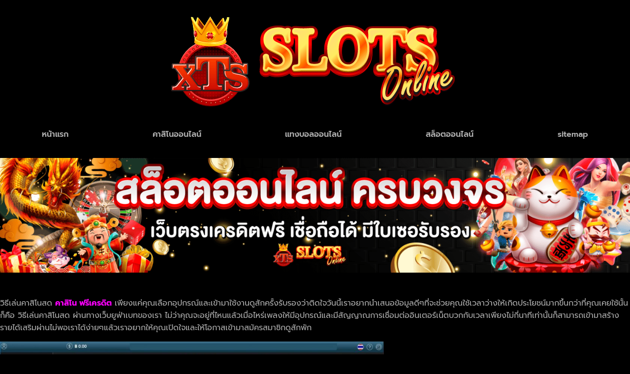

--- FILE ---
content_type: text/html; charset=UTF-8
request_url: https://www.xuntongstone.com/%E0%B8%84%E0%B8%B2%E0%B8%AA%E0%B8%B4%E0%B9%82%E0%B8%99-%E0%B8%9F%E0%B8%A3%E0%B8%B5%E0%B9%80%E0%B8%84%E0%B8%A3%E0%B8%94%E0%B8%B4%E0%B8%95-%E0%B8%A7%E0%B8%B4%E0%B8%98%E0%B8%B5%E0%B9%80%E0%B8%A5%E0%B9%88/
body_size: 35586
content:
<!doctype html>
<html lang="th">
<head><meta charset="UTF-8"><script>if(navigator.userAgent.match(/MSIE|Internet Explorer/i)||navigator.userAgent.match(/Trident\/7\..*?rv:11/i)){var href=document.location.href;if(!href.match(/[?&]nowprocket/)){if(href.indexOf("?")==-1){if(href.indexOf("#")==-1){document.location.href=href+"?nowprocket=1"}else{document.location.href=href.replace("#","?nowprocket=1#")}}else{if(href.indexOf("#")==-1){document.location.href=href+"&nowprocket=1"}else{document.location.href=href.replace("#","&nowprocket=1#")}}}}</script><script>(()=>{class RocketLazyLoadScripts{constructor(){this.v="2.0.4",this.userEvents=["keydown","keyup","mousedown","mouseup","mousemove","mouseover","mouseout","touchmove","touchstart","touchend","touchcancel","wheel","click","dblclick","input"],this.attributeEvents=["onblur","onclick","oncontextmenu","ondblclick","onfocus","onmousedown","onmouseenter","onmouseleave","onmousemove","onmouseout","onmouseover","onmouseup","onmousewheel","onscroll","onsubmit"]}async t(){this.i(),this.o(),/iP(ad|hone)/.test(navigator.userAgent)&&this.h(),this.u(),this.l(this),this.m(),this.k(this),this.p(this),this._(),await Promise.all([this.R(),this.L()]),this.lastBreath=Date.now(),this.S(this),this.P(),this.D(),this.O(),this.M(),await this.C(this.delayedScripts.normal),await this.C(this.delayedScripts.defer),await this.C(this.delayedScripts.async),await this.T(),await this.F(),await this.j(),await this.A(),window.dispatchEvent(new Event("rocket-allScriptsLoaded")),this.everythingLoaded=!0,this.lastTouchEnd&&await new Promise(t=>setTimeout(t,500-Date.now()+this.lastTouchEnd)),this.I(),this.H(),this.U(),this.W()}i(){this.CSPIssue=sessionStorage.getItem("rocketCSPIssue"),document.addEventListener("securitypolicyviolation",t=>{this.CSPIssue||"script-src-elem"!==t.violatedDirective||"data"!==t.blockedURI||(this.CSPIssue=!0,sessionStorage.setItem("rocketCSPIssue",!0))},{isRocket:!0})}o(){window.addEventListener("pageshow",t=>{this.persisted=t.persisted,this.realWindowLoadedFired=!0},{isRocket:!0}),window.addEventListener("pagehide",()=>{this.onFirstUserAction=null},{isRocket:!0})}h(){let t;function e(e){t=e}window.addEventListener("touchstart",e,{isRocket:!0}),window.addEventListener("touchend",function i(o){o.changedTouches[0]&&t.changedTouches[0]&&Math.abs(o.changedTouches[0].pageX-t.changedTouches[0].pageX)<10&&Math.abs(o.changedTouches[0].pageY-t.changedTouches[0].pageY)<10&&o.timeStamp-t.timeStamp<200&&(window.removeEventListener("touchstart",e,{isRocket:!0}),window.removeEventListener("touchend",i,{isRocket:!0}),"INPUT"===o.target.tagName&&"text"===o.target.type||(o.target.dispatchEvent(new TouchEvent("touchend",{target:o.target,bubbles:!0})),o.target.dispatchEvent(new MouseEvent("mouseover",{target:o.target,bubbles:!0})),o.target.dispatchEvent(new PointerEvent("click",{target:o.target,bubbles:!0,cancelable:!0,detail:1,clientX:o.changedTouches[0].clientX,clientY:o.changedTouches[0].clientY})),event.preventDefault()))},{isRocket:!0})}q(t){this.userActionTriggered||("mousemove"!==t.type||this.firstMousemoveIgnored?"keyup"===t.type||"mouseover"===t.type||"mouseout"===t.type||(this.userActionTriggered=!0,this.onFirstUserAction&&this.onFirstUserAction()):this.firstMousemoveIgnored=!0),"click"===t.type&&t.preventDefault(),t.stopPropagation(),t.stopImmediatePropagation(),"touchstart"===this.lastEvent&&"touchend"===t.type&&(this.lastTouchEnd=Date.now()),"click"===t.type&&(this.lastTouchEnd=0),this.lastEvent=t.type,t.composedPath&&t.composedPath()[0].getRootNode()instanceof ShadowRoot&&(t.rocketTarget=t.composedPath()[0]),this.savedUserEvents.push(t)}u(){this.savedUserEvents=[],this.userEventHandler=this.q.bind(this),this.userEvents.forEach(t=>window.addEventListener(t,this.userEventHandler,{passive:!1,isRocket:!0})),document.addEventListener("visibilitychange",this.userEventHandler,{isRocket:!0})}U(){this.userEvents.forEach(t=>window.removeEventListener(t,this.userEventHandler,{passive:!1,isRocket:!0})),document.removeEventListener("visibilitychange",this.userEventHandler,{isRocket:!0}),this.savedUserEvents.forEach(t=>{(t.rocketTarget||t.target).dispatchEvent(new window[t.constructor.name](t.type,t))})}m(){const t="return false",e=Array.from(this.attributeEvents,t=>"data-rocket-"+t),i="["+this.attributeEvents.join("],[")+"]",o="[data-rocket-"+this.attributeEvents.join("],[data-rocket-")+"]",s=(e,i,o)=>{o&&o!==t&&(e.setAttribute("data-rocket-"+i,o),e["rocket"+i]=new Function("event",o),e.setAttribute(i,t))};new MutationObserver(t=>{for(const n of t)"attributes"===n.type&&(n.attributeName.startsWith("data-rocket-")||this.everythingLoaded?n.attributeName.startsWith("data-rocket-")&&this.everythingLoaded&&this.N(n.target,n.attributeName.substring(12)):s(n.target,n.attributeName,n.target.getAttribute(n.attributeName))),"childList"===n.type&&n.addedNodes.forEach(t=>{if(t.nodeType===Node.ELEMENT_NODE)if(this.everythingLoaded)for(const i of[t,...t.querySelectorAll(o)])for(const t of i.getAttributeNames())e.includes(t)&&this.N(i,t.substring(12));else for(const e of[t,...t.querySelectorAll(i)])for(const t of e.getAttributeNames())this.attributeEvents.includes(t)&&s(e,t,e.getAttribute(t))})}).observe(document,{subtree:!0,childList:!0,attributeFilter:[...this.attributeEvents,...e]})}I(){this.attributeEvents.forEach(t=>{document.querySelectorAll("[data-rocket-"+t+"]").forEach(e=>{this.N(e,t)})})}N(t,e){const i=t.getAttribute("data-rocket-"+e);i&&(t.setAttribute(e,i),t.removeAttribute("data-rocket-"+e))}k(t){Object.defineProperty(HTMLElement.prototype,"onclick",{get(){return this.rocketonclick||null},set(e){this.rocketonclick=e,this.setAttribute(t.everythingLoaded?"onclick":"data-rocket-onclick","this.rocketonclick(event)")}})}S(t){function e(e,i){let o=e[i];e[i]=null,Object.defineProperty(e,i,{get:()=>o,set(s){t.everythingLoaded?o=s:e["rocket"+i]=o=s}})}e(document,"onreadystatechange"),e(window,"onload"),e(window,"onpageshow");try{Object.defineProperty(document,"readyState",{get:()=>t.rocketReadyState,set(e){t.rocketReadyState=e},configurable:!0}),document.readyState="loading"}catch(t){console.log("WPRocket DJE readyState conflict, bypassing")}}l(t){this.originalAddEventListener=EventTarget.prototype.addEventListener,this.originalRemoveEventListener=EventTarget.prototype.removeEventListener,this.savedEventListeners=[],EventTarget.prototype.addEventListener=function(e,i,o){o&&o.isRocket||!t.B(e,this)&&!t.userEvents.includes(e)||t.B(e,this)&&!t.userActionTriggered||e.startsWith("rocket-")||t.everythingLoaded?t.originalAddEventListener.call(this,e,i,o):(t.savedEventListeners.push({target:this,remove:!1,type:e,func:i,options:o}),"mouseenter"!==e&&"mouseleave"!==e||t.originalAddEventListener.call(this,e,t.savedUserEvents.push,o))},EventTarget.prototype.removeEventListener=function(e,i,o){o&&o.isRocket||!t.B(e,this)&&!t.userEvents.includes(e)||t.B(e,this)&&!t.userActionTriggered||e.startsWith("rocket-")||t.everythingLoaded?t.originalRemoveEventListener.call(this,e,i,o):t.savedEventListeners.push({target:this,remove:!0,type:e,func:i,options:o})}}J(t,e){this.savedEventListeners=this.savedEventListeners.filter(i=>{let o=i.type,s=i.target||window;return e!==o||t!==s||(this.B(o,s)&&(i.type="rocket-"+o),this.$(i),!1)})}H(){EventTarget.prototype.addEventListener=this.originalAddEventListener,EventTarget.prototype.removeEventListener=this.originalRemoveEventListener,this.savedEventListeners.forEach(t=>this.$(t))}$(t){t.remove?this.originalRemoveEventListener.call(t.target,t.type,t.func,t.options):this.originalAddEventListener.call(t.target,t.type,t.func,t.options)}p(t){let e;function i(e){return t.everythingLoaded?e:e.split(" ").map(t=>"load"===t||t.startsWith("load.")?"rocket-jquery-load":t).join(" ")}function o(o){function s(e){const s=o.fn[e];o.fn[e]=o.fn.init.prototype[e]=function(){return this[0]===window&&t.userActionTriggered&&("string"==typeof arguments[0]||arguments[0]instanceof String?arguments[0]=i(arguments[0]):"object"==typeof arguments[0]&&Object.keys(arguments[0]).forEach(t=>{const e=arguments[0][t];delete arguments[0][t],arguments[0][i(t)]=e})),s.apply(this,arguments),this}}if(o&&o.fn&&!t.allJQueries.includes(o)){const e={DOMContentLoaded:[],"rocket-DOMContentLoaded":[]};for(const t in e)document.addEventListener(t,()=>{e[t].forEach(t=>t())},{isRocket:!0});o.fn.ready=o.fn.init.prototype.ready=function(i){function s(){parseInt(o.fn.jquery)>2?setTimeout(()=>i.bind(document)(o)):i.bind(document)(o)}return"function"==typeof i&&(t.realDomReadyFired?!t.userActionTriggered||t.fauxDomReadyFired?s():e["rocket-DOMContentLoaded"].push(s):e.DOMContentLoaded.push(s)),o([])},s("on"),s("one"),s("off"),t.allJQueries.push(o)}e=o}t.allJQueries=[],o(window.jQuery),Object.defineProperty(window,"jQuery",{get:()=>e,set(t){o(t)}})}P(){const t=new Map;document.write=document.writeln=function(e){const i=document.currentScript,o=document.createRange(),s=i.parentElement;let n=t.get(i);void 0===n&&(n=i.nextSibling,t.set(i,n));const c=document.createDocumentFragment();o.setStart(c,0),c.appendChild(o.createContextualFragment(e)),s.insertBefore(c,n)}}async R(){return new Promise(t=>{this.userActionTriggered?t():this.onFirstUserAction=t})}async L(){return new Promise(t=>{document.addEventListener("DOMContentLoaded",()=>{this.realDomReadyFired=!0,t()},{isRocket:!0})})}async j(){return this.realWindowLoadedFired?Promise.resolve():new Promise(t=>{window.addEventListener("load",t,{isRocket:!0})})}M(){this.pendingScripts=[];this.scriptsMutationObserver=new MutationObserver(t=>{for(const e of t)e.addedNodes.forEach(t=>{"SCRIPT"!==t.tagName||t.noModule||t.isWPRocket||this.pendingScripts.push({script:t,promise:new Promise(e=>{const i=()=>{const i=this.pendingScripts.findIndex(e=>e.script===t);i>=0&&this.pendingScripts.splice(i,1),e()};t.addEventListener("load",i,{isRocket:!0}),t.addEventListener("error",i,{isRocket:!0}),setTimeout(i,1e3)})})})}),this.scriptsMutationObserver.observe(document,{childList:!0,subtree:!0})}async F(){await this.X(),this.pendingScripts.length?(await this.pendingScripts[0].promise,await this.F()):this.scriptsMutationObserver.disconnect()}D(){this.delayedScripts={normal:[],async:[],defer:[]},document.querySelectorAll("script[type$=rocketlazyloadscript]").forEach(t=>{t.hasAttribute("data-rocket-src")?t.hasAttribute("async")&&!1!==t.async?this.delayedScripts.async.push(t):t.hasAttribute("defer")&&!1!==t.defer||"module"===t.getAttribute("data-rocket-type")?this.delayedScripts.defer.push(t):this.delayedScripts.normal.push(t):this.delayedScripts.normal.push(t)})}async _(){await this.L();let t=[];document.querySelectorAll("script[type$=rocketlazyloadscript][data-rocket-src]").forEach(e=>{let i=e.getAttribute("data-rocket-src");if(i&&!i.startsWith("data:")){i.startsWith("//")&&(i=location.protocol+i);try{const o=new URL(i).origin;o!==location.origin&&t.push({src:o,crossOrigin:e.crossOrigin||"module"===e.getAttribute("data-rocket-type")})}catch(t){}}}),t=[...new Map(t.map(t=>[JSON.stringify(t),t])).values()],this.Y(t,"preconnect")}async G(t){if(await this.K(),!0!==t.noModule||!("noModule"in HTMLScriptElement.prototype))return new Promise(e=>{let i;function o(){(i||t).setAttribute("data-rocket-status","executed"),e()}try{if(navigator.userAgent.includes("Firefox/")||""===navigator.vendor||this.CSPIssue)i=document.createElement("script"),[...t.attributes].forEach(t=>{let e=t.nodeName;"type"!==e&&("data-rocket-type"===e&&(e="type"),"data-rocket-src"===e&&(e="src"),i.setAttribute(e,t.nodeValue))}),t.text&&(i.text=t.text),t.nonce&&(i.nonce=t.nonce),i.hasAttribute("src")?(i.addEventListener("load",o,{isRocket:!0}),i.addEventListener("error",()=>{i.setAttribute("data-rocket-status","failed-network"),e()},{isRocket:!0}),setTimeout(()=>{i.isConnected||e()},1)):(i.text=t.text,o()),i.isWPRocket=!0,t.parentNode.replaceChild(i,t);else{const i=t.getAttribute("data-rocket-type"),s=t.getAttribute("data-rocket-src");i?(t.type=i,t.removeAttribute("data-rocket-type")):t.removeAttribute("type"),t.addEventListener("load",o,{isRocket:!0}),t.addEventListener("error",i=>{this.CSPIssue&&i.target.src.startsWith("data:")?(console.log("WPRocket: CSP fallback activated"),t.removeAttribute("src"),this.G(t).then(e)):(t.setAttribute("data-rocket-status","failed-network"),e())},{isRocket:!0}),s?(t.fetchPriority="high",t.removeAttribute("data-rocket-src"),t.src=s):t.src="data:text/javascript;base64,"+window.btoa(unescape(encodeURIComponent(t.text)))}}catch(i){t.setAttribute("data-rocket-status","failed-transform"),e()}});t.setAttribute("data-rocket-status","skipped")}async C(t){const e=t.shift();return e?(e.isConnected&&await this.G(e),this.C(t)):Promise.resolve()}O(){this.Y([...this.delayedScripts.normal,...this.delayedScripts.defer,...this.delayedScripts.async],"preload")}Y(t,e){this.trash=this.trash||[];let i=!0;var o=document.createDocumentFragment();t.forEach(t=>{const s=t.getAttribute&&t.getAttribute("data-rocket-src")||t.src;if(s&&!s.startsWith("data:")){const n=document.createElement("link");n.href=s,n.rel=e,"preconnect"!==e&&(n.as="script",n.fetchPriority=i?"high":"low"),t.getAttribute&&"module"===t.getAttribute("data-rocket-type")&&(n.crossOrigin=!0),t.crossOrigin&&(n.crossOrigin=t.crossOrigin),t.integrity&&(n.integrity=t.integrity),t.nonce&&(n.nonce=t.nonce),o.appendChild(n),this.trash.push(n),i=!1}}),document.head.appendChild(o)}W(){this.trash.forEach(t=>t.remove())}async T(){try{document.readyState="interactive"}catch(t){}this.fauxDomReadyFired=!0;try{await this.K(),this.J(document,"readystatechange"),document.dispatchEvent(new Event("rocket-readystatechange")),await this.K(),document.rocketonreadystatechange&&document.rocketonreadystatechange(),await this.K(),this.J(document,"DOMContentLoaded"),document.dispatchEvent(new Event("rocket-DOMContentLoaded")),await this.K(),this.J(window,"DOMContentLoaded"),window.dispatchEvent(new Event("rocket-DOMContentLoaded"))}catch(t){console.error(t)}}async A(){try{document.readyState="complete"}catch(t){}try{await this.K(),this.J(document,"readystatechange"),document.dispatchEvent(new Event("rocket-readystatechange")),await this.K(),document.rocketonreadystatechange&&document.rocketonreadystatechange(),await this.K(),this.J(window,"load"),window.dispatchEvent(new Event("rocket-load")),await this.K(),window.rocketonload&&window.rocketonload(),await this.K(),this.allJQueries.forEach(t=>t(window).trigger("rocket-jquery-load")),await this.K(),this.J(window,"pageshow");const t=new Event("rocket-pageshow");t.persisted=this.persisted,window.dispatchEvent(t),await this.K(),window.rocketonpageshow&&window.rocketonpageshow({persisted:this.persisted})}catch(t){console.error(t)}}async K(){Date.now()-this.lastBreath>45&&(await this.X(),this.lastBreath=Date.now())}async X(){return document.hidden?new Promise(t=>setTimeout(t)):new Promise(t=>requestAnimationFrame(t))}B(t,e){return e===document&&"readystatechange"===t||(e===document&&"DOMContentLoaded"===t||(e===window&&"DOMContentLoaded"===t||(e===window&&"load"===t||e===window&&"pageshow"===t)))}static run(){(new RocketLazyLoadScripts).t()}}RocketLazyLoadScripts.run()})();</script>
	
	<meta name="viewport" content="width=device-width, initial-scale=1">
	<link rel="profile" href="https://gmpg.org/xfn/11">
	<meta name='robots' content='index, follow, max-image-preview:large, max-snippet:-1, max-video-preview:-1' />
	<style></style>
	
	<!-- This site is optimized with the Yoast SEO plugin v26.8 - https://yoast.com/product/yoast-seo-wordpress/ -->
	<title>คาสิโน ฟรีเครดิต วิธีเล่นคาสิโนสด ผ่านทางเว็บยูฟ่าเบทของเรา - www.xuntongstone.com</title>
<link data-rocket-preload as="style" href="https://fonts.googleapis.com/css?family=Prompt%3A100%2C100italic%2C200%2C200italic%2C300%2C300italic%2C400%2C400italic%2C500%2C500italic%2C600%2C600italic%2C700%2C700italic%2C800%2C800italic%2C900%2C900italic%7CRoboto%3A100%2C100italic%2C200%2C200italic%2C300%2C300italic%2C400%2C400italic%2C500%2C500italic%2C600%2C600italic%2C700%2C700italic%2C800%2C800italic%2C900%2C900italic&#038;display=swap" rel="preload">
<link href="https://fonts.googleapis.com/css?family=Prompt%3A100%2C100italic%2C200%2C200italic%2C300%2C300italic%2C400%2C400italic%2C500%2C500italic%2C600%2C600italic%2C700%2C700italic%2C800%2C800italic%2C900%2C900italic%7CRoboto%3A100%2C100italic%2C200%2C200italic%2C300%2C300italic%2C400%2C400italic%2C500%2C500italic%2C600%2C600italic%2C700%2C700italic%2C800%2C800italic%2C900%2C900italic&#038;display=swap" media="print" onload="this.media=&#039;all&#039;" rel="stylesheet">
<noscript><link rel="stylesheet" href="https://fonts.googleapis.com/css?family=Prompt%3A100%2C100italic%2C200%2C200italic%2C300%2C300italic%2C400%2C400italic%2C500%2C500italic%2C600%2C600italic%2C700%2C700italic%2C800%2C800italic%2C900%2C900italic%7CRoboto%3A100%2C100italic%2C200%2C200italic%2C300%2C300italic%2C400%2C400italic%2C500%2C500italic%2C600%2C600italic%2C700%2C700italic%2C800%2C800italic%2C900%2C900italic&#038;display=swap"></noscript>
<link crossorigin data-rocket-preload as="font" href="https://www.xuntongstone.com/wp-content/plugins/elementor/assets/lib/eicons/fonts/eicons.woff2?5.21.0" rel="preload">
<link crossorigin data-rocket-preload as="font" href="https://fonts.gstatic.com/s/prompt/v10/-W_9XJnvUD7dzB2KZeoLTkYTeg.woff2" rel="preload">
<link crossorigin data-rocket-preload as="font" href="https://fonts.gstatic.com/s/prompt/v10/-W_9XJnvUD7dzB2KZeofTkY.woff2" rel="preload">
<link crossorigin data-rocket-preload as="font" href="https://fonts.gstatic.com/s/prompt/v10/-W_6XJnvUD7dzB2KZeKka1M4W5Addw.woff2" rel="preload">
<link crossorigin data-rocket-preload as="font" href="https://fonts.gstatic.com/s/prompt/v10/-W_6XJnvUD7dzB2KZeKka1MsW5A.woff2" rel="preload">
<link crossorigin data-rocket-preload as="font" href="https://fonts.gstatic.com/s/prompt/v10/-W__XJnvUD7dzB2KdNodVkI.woff2" rel="preload">
<link crossorigin data-rocket-preload as="font" href="https://fonts.gstatic.com/s/prompt/v10/-W__XJnvUD7dzB2KYNod.woff2" rel="preload">
<link crossorigin data-rocket-preload as="font" href="https://fonts.gstatic.com/s/prompt/v10/-W_8XJnvUD7dzB2Ck_kIfWMuQ5Q.woff2" rel="preload">
<link crossorigin data-rocket-preload as="font" href="https://fonts.gstatic.com/s/prompt/v10/-W_8XJnvUD7dzB2Ck_kIaWMu.woff2" rel="preload">
<link crossorigin data-rocket-preload as="font" href="https://fonts.gstatic.com/s/prompt/v10/-W_8XJnvUD7dzB2Cv_4IfWMuQ5Q.woff2" rel="preload">
<link crossorigin data-rocket-preload as="font" href="https://fonts.gstatic.com/s/prompt/v10/-W_8XJnvUD7dzB2Cv_4IaWMu.woff2" rel="preload">
<link crossorigin data-rocket-preload as="font" href="https://fonts.gstatic.com/s/prompt/v10/-W_8XJnvUD7dzB2C2_8IfWMuQ5Q.woff2" rel="preload">
<link crossorigin data-rocket-preload as="font" href="https://fonts.gstatic.com/s/prompt/v10/-W_8XJnvUD7dzB2C2_8IaWMu.woff2" rel="preload">
<link crossorigin data-rocket-preload as="font" href="https://www.xuntongstone.com/wp-content/plugins/elementor/assets/lib/font-awesome/webfonts/fa-solid-900.woff2" rel="preload">
<style id="wpr-usedcss">img.emoji{display:inline!important;border:none!important;box-shadow:none!important;height:1em!important;width:1em!important;margin:0 .07em!important;vertical-align:-.1em!important;background:0 0!important;padding:0!important}:where(.wp-block-button__link){border-radius:9999px;box-shadow:none;padding:calc(.667em + 2px) calc(1.333em + 2px);text-decoration:none}:where(.wp-block-calendar table:not(.has-background) th){background:#ddd}:where(.wp-block-columns.has-background){padding:1.25em 2.375em}:where(.wp-block-post-comments input[type=submit]){border:none}:where(.wp-block-file__button){border-radius:2em;padding:.5em 1em}:where(.wp-block-file__button):is(a):active,:where(.wp-block-file__button):is(a):focus,:where(.wp-block-file__button):is(a):hover,:where(.wp-block-file__button):is(a):visited{box-shadow:none;color:#fff;opacity:.85;text-decoration:none}ul{box-sizing:border-box}:where(.wp-block-navigation.has-background .wp-block-navigation-item a:not(.wp-element-button)),:where(.wp-block-navigation.has-background .wp-block-navigation-submenu a:not(.wp-element-button)){padding:.5em 1em}:where(.wp-block-navigation .wp-block-navigation__submenu-container .wp-block-navigation-item a:not(.wp-element-button)),:where(.wp-block-navigation .wp-block-navigation__submenu-container .wp-block-navigation-submenu a:not(.wp-element-button)),:where(.wp-block-navigation .wp-block-navigation__submenu-container .wp-block-navigation-submenu button.wp-block-navigation-item__content),:where(.wp-block-navigation .wp-block-navigation__submenu-container .wp-block-pages-list__item button.wp-block-navigation-item__content){padding:.5em 1em}:where(p.has-text-color:not(.has-link-color)) a{color:inherit}:where(.wp-block-search__button){border:1px solid #ccc;padding:.375em .625em}:where(.wp-block-search__button-inside .wp-block-search__inside-wrapper){border:1px solid #949494;padding:4px}:where(.wp-block-search__button-inside .wp-block-search__inside-wrapper) .wp-block-search__input{border:none;border-radius:0;padding:0 0 0 .25em}:where(.wp-block-search__button-inside .wp-block-search__inside-wrapper) .wp-block-search__input:focus{outline:0}:where(.wp-block-search__button-inside .wp-block-search__inside-wrapper) :where(.wp-block-search__button){padding:.125em .5em}:where(pre.wp-block-verse){font-family:inherit}:root{--wp--preset--font-size--normal:16px;--wp--preset--font-size--huge:42px}.screen-reader-text{clip:rect(1px,1px,1px,1px);word-wrap:normal!important;border:0;-webkit-clip-path:inset(50%);clip-path:inset(50%);height:1px;margin:-1px;overflow:hidden;padding:0;position:absolute;width:1px}.screen-reader-text:focus{clip:auto!important;background-color:#ddd;-webkit-clip-path:none;clip-path:none;color:#444;display:block;font-size:1em;height:auto;left:5px;line-height:normal;padding:15px 23px 14px;text-decoration:none;top:5px;width:auto;z-index:100000}html :where(.has-border-color){border-style:solid}html :where([style*=border-top-color]){border-top-style:solid}html :where([style*=border-right-color]){border-right-style:solid}html :where([style*=border-bottom-color]){border-bottom-style:solid}html :where([style*=border-left-color]){border-left-style:solid}html :where([style*=border-width]){border-style:solid}html :where([style*=border-top-width]){border-top-style:solid}html :where([style*=border-right-width]){border-right-style:solid}html :where([style*=border-bottom-width]){border-bottom-style:solid}html :where([style*=border-left-width]){border-left-style:solid}html :where(img[class*=wp-image-]){height:auto;max-width:100%}html :where(.is-position-sticky){--wp-admin--admin-bar--position-offset:var(--wp-admin--admin-bar--height,0px)}@media screen and (max-width:600px){html :where(.is-position-sticky){--wp-admin--admin-bar--position-offset:0px}}body{--wp--preset--color--black:#000000;--wp--preset--color--cyan-bluish-gray:#abb8c3;--wp--preset--color--white:#ffffff;--wp--preset--color--pale-pink:#f78da7;--wp--preset--color--vivid-red:#cf2e2e;--wp--preset--color--luminous-vivid-orange:#ff6900;--wp--preset--color--luminous-vivid-amber:#fcb900;--wp--preset--color--light-green-cyan:#7bdcb5;--wp--preset--color--vivid-green-cyan:#00d084;--wp--preset--color--pale-cyan-blue:#8ed1fc;--wp--preset--color--vivid-cyan-blue:#0693e3;--wp--preset--color--vivid-purple:#9b51e0;--wp--preset--gradient--vivid-cyan-blue-to-vivid-purple:linear-gradient(135deg,rgba(6, 147, 227, 1) 0%,rgb(155, 81, 224) 100%);--wp--preset--gradient--light-green-cyan-to-vivid-green-cyan:linear-gradient(135deg,rgb(122, 220, 180) 0%,rgb(0, 208, 130) 100%);--wp--preset--gradient--luminous-vivid-amber-to-luminous-vivid-orange:linear-gradient(135deg,rgba(252, 185, 0, 1) 0%,rgba(255, 105, 0, 1) 100%);--wp--preset--gradient--luminous-vivid-orange-to-vivid-red:linear-gradient(135deg,rgba(255, 105, 0, 1) 0%,rgb(207, 46, 46) 100%);--wp--preset--gradient--very-light-gray-to-cyan-bluish-gray:linear-gradient(135deg,rgb(238, 238, 238) 0%,rgb(169, 184, 195) 100%);--wp--preset--gradient--cool-to-warm-spectrum:linear-gradient(135deg,rgb(74, 234, 220) 0%,rgb(151, 120, 209) 20%,rgb(207, 42, 186) 40%,rgb(238, 44, 130) 60%,rgb(251, 105, 98) 80%,rgb(254, 248, 76) 100%);--wp--preset--gradient--blush-light-purple:linear-gradient(135deg,rgb(255, 206, 236) 0%,rgb(152, 150, 240) 100%);--wp--preset--gradient--blush-bordeaux:linear-gradient(135deg,rgb(254, 205, 165) 0%,rgb(254, 45, 45) 50%,rgb(107, 0, 62) 100%);--wp--preset--gradient--luminous-dusk:linear-gradient(135deg,rgb(255, 203, 112) 0%,rgb(199, 81, 192) 50%,rgb(65, 88, 208) 100%);--wp--preset--gradient--pale-ocean:linear-gradient(135deg,rgb(255, 245, 203) 0%,rgb(182, 227, 212) 50%,rgb(51, 167, 181) 100%);--wp--preset--gradient--electric-grass:linear-gradient(135deg,rgb(202, 248, 128) 0%,rgb(113, 206, 126) 100%);--wp--preset--gradient--midnight:linear-gradient(135deg,rgb(2, 3, 129) 0%,rgb(40, 116, 252) 100%);--wp--preset--duotone--dark-grayscale:url('#wp-duotone-dark-grayscale');--wp--preset--duotone--grayscale:url('#wp-duotone-grayscale');--wp--preset--duotone--purple-yellow:url('#wp-duotone-purple-yellow');--wp--preset--duotone--blue-red:url('#wp-duotone-blue-red');--wp--preset--duotone--midnight:url('#wp-duotone-midnight');--wp--preset--duotone--magenta-yellow:url('#wp-duotone-magenta-yellow');--wp--preset--duotone--purple-green:url('#wp-duotone-purple-green');--wp--preset--duotone--blue-orange:url('#wp-duotone-blue-orange');--wp--preset--font-size--small:13px;--wp--preset--font-size--medium:20px;--wp--preset--font-size--large:36px;--wp--preset--font-size--x-large:42px;--wp--preset--spacing--20:0.44rem;--wp--preset--spacing--30:0.67rem;--wp--preset--spacing--40:1rem;--wp--preset--spacing--50:1.5rem;--wp--preset--spacing--60:2.25rem;--wp--preset--spacing--70:3.38rem;--wp--preset--spacing--80:5.06rem;--wp--preset--shadow--natural:6px 6px 9px rgba(0, 0, 0, .2);--wp--preset--shadow--deep:12px 12px 50px rgba(0, 0, 0, .4);--wp--preset--shadow--sharp:6px 6px 0px rgba(0, 0, 0, .2);--wp--preset--shadow--outlined:6px 6px 0px -3px rgba(255, 255, 255, 1),6px 6px rgba(0, 0, 0, 1);--wp--preset--shadow--crisp:6px 6px 0px rgba(0, 0, 0, 1)}:where(.is-layout-flex){gap:.5em}:where(.wp-block-columns.is-layout-flex){gap:2em}.dpdpa--popup{visibility:hidden;position:fixed;left:0;right:0;bottom:0;-webkit-transform:translateY(100%);-ms-transform:translateY(100%);transform:translateY(100%);background-color:#fff;padding:15px;-webkit-box-shadow:0 2px 2px 0 rgba(0,0,0,.1),0 2px 4px 0 rgba(0,0,0,.1),0 4px 8px 0 rgba(0,0,0,.1),0 8px 16px 0 rgba(0,0,0,.1),0 16px 32px 0 rgba(0,0,0,.1);box-shadow:0 2px 2px 0 rgba(0,0,0,.1),0 2px 4px 0 rgba(0,0,0,.1),0 4px 8px 0 rgba(0,0,0,.1),0 8px 16px 0 rgba(0,0,0,.1),0 16px 32px 0 rgba(0,0,0,.1);line-height:1.6;z-index:9999999997;-webkit-transition:1s;-o-transition:1s;transition:1s all}.dpdpa--popup .container{max-width:1200px;margin:auto}.dpdpa--popup-container{display:-webkit-box;display:-ms-flexbox;display:flex;position:relative}.dpdpa--popup.active{visibility:visible;-webkit-transform:translateY(0);-ms-transform:translateY(0);transform:translateY(0)}.dpdpa--popup-settings{display:inline-block;margin-right:20px}.dpdpa--popup-text{display:-webkit-box;display:-ms-flexbox;display:flex;-webkit-box-align:center;-ms-flex-align:center;align-items:center;padding-right:2em;-webkit-box-flex:1;-ms-flex-positive:1;flex-grow:1}.dpdpa--popup-text p{margin:0;font-size:14px;line-height:1.4;color:#444}.dpdpa--popup-text a{display:inline-block;margin:0 1px;color:#3860be;font-weight:500}.dpdpa--popup-text a:hover{text-decoration:underline;color:#2c4c97}.dpdpa--popup-button-group{display:-webkit-box;display:-ms-flexbox;display:flex;-webkit-box-flex:1;-ms-flex-positive:1;flex-grow:1;-webkit-box-align:center;-ms-flex-align:center;align-items:center;-webkit-box-pack:end;-ms-flex-pack:end;justify-content:flex-end;padding-right:30px}.dpdpa--popup-button-group a{margin-right:15px}.dpdpa--popup-button-group a:last-child{margin-right:0}a.dpdpa--popup-button{display:inline-block;padding:8px 20px;font-size:14px;font-weight:700;text-align:center;border-radius:3px;background-color:#3860be;color:#fff;text-decoration:none;clear:both;white-space:nowrap}a.dpdpa--popup-button:hover,a.dpdpa--popup-button:visited{color:#fff;text-decoration:none;background-color:#3256aa;transition:.2 all}.dpdpa--popup-bg{visibility:hidden;opacity:0;position:fixed;top:0;right:0;bottom:0;left:0;background-color:rgba(0,0,0,.3)!important;z-index:9999999998;-webkit-transition:.4s;-o-transition:.4s;transition:.4s all;cursor:pointer}.dpdpa--popup-bg.active{visibility:visible;opacity:1}.dpdpa--popup-sidebar{visibility:hidden;opacity:0;background-color:#fff;position:fixed;top:0;left:0;right:auto;bottom:0;width:100%;max-width:400px;z-index:9999999999;-webkit-transition:.4s;-o-transition:.4s;transition:.4s all;-webkit-transform:translateX(-400px);-ms-transform:translateX(-400px);transform:translateX(-400px)}.dpdpa--popup-sidebar.active{-webkit-transform:translateX(0);-ms-transform:translateX(0);transform:translateX(0);visibility:visible;opacity:1}.dpdpa--popup-close:before,.dpdpa--popup-settings-close:before{display:inline-block;content:"";width:10px;height:10px;background:url("https://www.xuntongstone.com/wp-content/plugins/pdpa-thailand/public/assets/images/close.svg") no-repeat;background-size:cover}.dpdpa--popup-close:hover:before,.dpdpa--popup-settings-close:hover:before{width:10px;height:10px;background:url("https://www.xuntongstone.com/wp-content/plugins/pdpa-thailand/public/assets/images/close.svg") no-repeat;background-size:cover}.dpdpa--popup-close{position:absolute;top:50%;right:0;-webkit-transform:translate(0,-50%);-ms-transform:translate(0,-50%);transform:translate(0,-50%);-webkit-box-align:center;-ms-flex-align:center;align-items:center;margin-left:20px}.dpdpa--popup-settings-close{display:inline-block;position:absolute;right:30px;top:45%;-webkit-transform:translate(0,-50%);-ms-transform:translate(0,-50%);transform:translate(0,-50%);z-index:2}.dpdpa--popup-sidebar-container{line-height:1.7;position:absolute;top:60px;left:1em;right:0;bottom:1em;padding-top:1em;padding-right:1em;overflow-y:auto}.dpdpa--popup-sidebar-header{position:relative}.dpdpa--popup-logo{min-height:60px;padding:12px 15px 12px 20px;border-bottom:1px solid #e9e9e9;-webkit-box-sizing:border-box;box-sizing:border-box}.dpdpa--popup-logo img{width:auto!important;max-height:35px}.dpdpa--popup-section{padding-bottom:15px}.dpdpa--popup-section em{font-style:normal;font-weight:500;font-size:19px;line-height:1;color:#444}.dpdpa--popup-section p{font-size:14px;line-height:1.6;margin:10px 0 15px;color:#444}.dpdpa--popup-section .dpdpa--popup-button{margin-top:10px}.dpdpa--popup-section.intro{border-bottom:1px solid #ddd;padding-bottom:1em}.dpdpa--popup-section.list{margin-top:1em}.dpdpa--popup-list{padding:0;margin:1em 0 0}.dpdpa--popup-list li{list-style:none;margin-top:1em}.dpdpa--popup-list li:first-child{margin-top:.5em}.dpdpa--popup-list p{font-size:13px;line-height:1.6}.dpdpa--popup-header{display:-webkit-box;display:-ms-flexbox;display:flex;font-weight:700;font-size:15px;line-height:1.5;color:#444}.dpdpa--popup-action{padding-left:10px;padding-top:5px;text-align:right;-webkit-box-flex:1;-ms-flex-positive:1;flex-grow:1}.dpdpa--popup-action.text{padding-top:0;white-space:nowrap;color:#3860be}@media only screen and (max-width:860px){.dpdpa--popup{padding:1em}.dpdpa--popup-container{-webkit-box-orient:vertical;-webkit-box-direction:normal;-ms-flex-direction:column;flex-direction:column}.dpdpa--popup-text{padding-right:30px}.dpdpa--popup-button-group{margin-top:10px;padding-right:0;-webkit-box-pack:end;-ms-flex-pack:end;justify-content:flex-end}.dpdpa--popup-close{top:-5px;right:0;-webkit-transform:translate(0,0);-ms-transform:translate(0,0);transform:translate(0,0)}}html{line-height:1.15;-webkit-text-size-adjust:100%}*,:after,:before{box-sizing:border-box}body{margin:0;font-family:-apple-system,BlinkMacSystemFont,'Segoe UI',Roboto,'Helvetica Neue',Arial,'Noto Sans',sans-serif,'Apple Color Emoji','Segoe UI Emoji','Segoe UI Symbol','Noto Color Emoji';font-size:1rem;font-weight:400;line-height:1.5;color:#333;background-color:#fff;-webkit-font-smoothing:antialiased;-moz-osx-font-smoothing:grayscale}h2{-webkit-margin-before:.5rem;margin-block-start:.5rem;-webkit-margin-after:1rem;margin-block-end:1rem;font-family:inherit;font-weight:500;line-height:1.2;color:inherit}h2{font-size:2rem}p{-webkit-margin-before:0;margin-block-start:0;-webkit-margin-after:.9rem;margin-block-end:.9rem}a{background-color:transparent;text-decoration:none;color:#c36}a:active,a:hover{color:#336}a:not([href]):not([tabindex]),a:not([href]):not([tabindex]):focus,a:not([href]):not([tabindex]):hover{color:inherit;text-decoration:none}a:not([href]):not([tabindex]):focus{outline:0}b,strong{font-weight:bolder}small{font-size:80%}sub{font-size:75%;line-height:0;position:relative;vertical-align:baseline}sub{bottom:-.25em}img{border-style:none;height:auto;max-width:100%}details{display:block}summary{display:list-item}[hidden],template{display:none}@media print{*,:after,:before{background:0 0!important;color:#000!important;box-shadow:none!important;text-shadow:none!important}a,a:visited{text-decoration:underline}a[href]:after{content:" (" attr(href) ")"}a[href^="#"]:after,a[href^="javascript:"]:after{content:""}img,tr{-moz-column-break-inside:avoid;break-inside:avoid}h2,p{orphans:3;widows:3}h2{-moz-column-break-after:avoid;break-after:avoid}}label{display:inline-block;line-height:1;vertical-align:middle}button,input,optgroup,select,textarea{font-family:inherit;font-size:1rem;line-height:1.5;margin:0}input[type=email],input[type=number],input[type=search],input[type=text],input[type=url],select,textarea{width:100%;border:1px solid #666;border-radius:3px;padding:.5rem 1rem;transition:all .3s}input[type=email]:focus,input[type=number]:focus,input[type=search]:focus,input[type=text]:focus,input[type=url]:focus,select:focus,textarea:focus{border-color:#333}button,input{overflow:visible}button,select{text-transform:none}[type=button],[type=submit],button{width:auto;-webkit-appearance:button}[type=button]::-moz-focus-inner,[type=submit]::-moz-focus-inner,button::-moz-focus-inner{border-style:none;padding:0}[type=button]:-moz-focusring,[type=submit]:-moz-focusring,button:-moz-focusring{outline:ButtonText dotted 1px}[type=button],[type=submit],button{display:inline-block;font-weight:400;color:#c36;text-align:center;white-space:nowrap;-webkit-user-select:none;-moz-user-select:none;user-select:none;background-color:transparent;border:1px solid #c36;padding:.5rem 1rem;font-size:1rem;border-radius:3px;transition:all .3s}[type=button]:focus,[type=submit]:focus,button:focus{outline:-webkit-focus-ring-color auto 5px}[type=button]:focus,[type=button]:hover,[type=submit]:focus,[type=submit]:hover,button:focus,button:hover{color:#fff;background-color:#c36;text-decoration:none}[type=button]:not(:disabled),[type=submit]:not(:disabled),button:not(:disabled){cursor:pointer}fieldset{padding:.35em .75em .625em}legend{box-sizing:border-box;color:inherit;display:table;max-width:100%;padding:0;white-space:normal}progress{vertical-align:baseline}textarea{overflow:auto;resize:vertical}[type=checkbox],[type=radio]{box-sizing:border-box;padding:0}[type=number]::-webkit-inner-spin-button,[type=number]::-webkit-outer-spin-button{height:auto}[type=search]{-webkit-appearance:textfield;outline-offset:-2px}[type=search]::-webkit-search-decoration{-webkit-appearance:none}::-webkit-file-upload-button{-webkit-appearance:button;font:inherit}select{display:block}table{background-color:transparent;width:100%;-webkit-margin-after:15px;margin-block-end:15px;font-size:.9em;border-spacing:0;border-collapse:collapse}table th{padding:15px;line-height:1.5;vertical-align:top;border:1px solid hsla(0,0%,50.2%,.5019607843)}table th{font-weight:700}table tbody>tr:nth-child(odd)>th{background-color:hsla(0,0%,50.2%,.0705882353)}table tbody tr:hover>th{background-color:hsla(0,0%,50.2%,.1019607843)}table tbody+tbody{-webkit-border-before:2px solid hsla(0,0%,50.2%,.5019607843);border-block-start:2px solid hsla(0,0%,50.2%,.5019607843)}li,ul{-webkit-margin-before:0;margin-block-start:0;-webkit-margin-after:0;margin-block-end:0;border:0;outline:0;font-size:100%;vertical-align:baseline;background:0 0}.comments-area a{text-decoration:underline}.sticky{position:relative;display:block}.hide{display:none!important}.screen-reader-text{clip:rect(1px,1px,1px,1px);height:1px;overflow:hidden;position:absolute!important;width:1px;word-wrap:normal!important}.screen-reader-text:focus{background-color:#eee;clip:auto!important;-webkit-clip-path:none;clip-path:none;color:#333;display:block;font-size:1rem;height:auto;left:5px;line-height:normal;padding:15px 23px 14px;text-decoration:none;top:5px;width:auto;z-index:100000}@font-face{font-display:swap;font-family:eicons;src:url(https://www.xuntongstone.com/wp-content/plugins/elementor/assets/lib/eicons/fonts/eicons.eot?5.21.0);src:url(https://www.xuntongstone.com/wp-content/plugins/elementor/assets/lib/eicons/fonts/eicons.eot?5.21.0#iefix) format("embedded-opentype"),url(https://www.xuntongstone.com/wp-content/plugins/elementor/assets/lib/eicons/fonts/eicons.woff2?5.21.0) format("woff2"),url(https://www.xuntongstone.com/wp-content/plugins/elementor/assets/lib/eicons/fonts/eicons.woff?5.21.0) format("woff"),url(https://www.xuntongstone.com/wp-content/plugins/elementor/assets/lib/eicons/fonts/eicons.ttf?5.21.0) format("truetype"),url(https://www.xuntongstone.com/wp-content/plugins/elementor/assets/lib/eicons/fonts/eicons.svg?5.21.0#eicon) format("svg");font-weight:400;font-style:normal}[class*=" eicon-"],[class^=eicon]{display:inline-block;font-family:eicons;font-size:inherit;font-weight:400;font-style:normal;font-variant:normal;line-height:1;text-rendering:auto;-webkit-font-smoothing:antialiased;-moz-osx-font-smoothing:grayscale}.eicon-close:before{content:"\e87f"}.dialog-widget-content{background-color:var(--e-a-bg-default);position:absolute;border-radius:3px;box-shadow:2px 8px 23px 3px rgba(0,0,0,.2);overflow:hidden}.dialog-message{line-height:1.5;box-sizing:border-box}.dialog-close-button{cursor:pointer;position:absolute;margin-top:15px;right:15px;color:var(--e-a-color-txt);font-size:15px;line-height:1;transition:var(--e-a-transition-hover)}.dialog-close-button:hover{color:var(--e-a-color-txt-hover)}.dialog-prevent-scroll{overflow:hidden;max-height:100vh}.dialog-type-lightbox{position:fixed;height:100%;width:100%;bottom:0;left:0;background-color:rgba(0,0,0,.8);z-index:9999;-webkit-user-select:none;-moz-user-select:none;user-select:none}.dialog-type-alert .dialog-widget-content,.dialog-type-confirm .dialog-widget-content{margin:auto;width:400px;padding:20px}.dialog-type-alert .dialog-header,.dialog-type-confirm .dialog-header{font-size:15px;font-weight:500}.dialog-type-alert .dialog-header:after,.dialog-type-confirm .dialog-header:after{content:"";display:block;-webkit-border-after:var(--e-a-border);border-block-end:var(--e-a-border);-webkit-padding-after:10px;padding-block-end:10px;-webkit-margin-after:10px;margin-block-end:10px;-webkit-margin-start:-20px;margin-inline-start:-20px;-webkit-margin-end:-20px;margin-inline-end:-20px}.dialog-type-alert .dialog-message,.dialog-type-confirm .dialog-message{min-height:50px}.dialog-type-alert .dialog-buttons-wrapper,.dialog-type-confirm .dialog-buttons-wrapper{-webkit-padding-before:10px;padding-block-start:10px;display:flex;justify-content:flex-end;gap:15px}.dialog-type-alert .dialog-buttons-wrapper .dialog-button,.dialog-type-confirm .dialog-buttons-wrapper .dialog-button{font-size:12px;font-weight:500;line-height:1.2;padding:8px 16px;outline:0;border:none;border-radius:var(--e-a-border-radius);background-color:var(--e-a-btn-bg);color:var(--e-a-btn-color-invert);transition:var(--e-a-transition-hover)}.dialog-type-alert .dialog-buttons-wrapper .dialog-button:hover,.dialog-type-confirm .dialog-buttons-wrapper .dialog-button:hover{border:none}.dialog-type-alert .dialog-buttons-wrapper .dialog-button:focus,.dialog-type-alert .dialog-buttons-wrapper .dialog-button:hover,.dialog-type-confirm .dialog-buttons-wrapper .dialog-button:focus,.dialog-type-confirm .dialog-buttons-wrapper .dialog-button:hover{background-color:var(--e-a-btn-bg-hover);color:var(--e-a-btn-color-invert)}.dialog-type-alert .dialog-buttons-wrapper .dialog-button:active,.dialog-type-confirm .dialog-buttons-wrapper .dialog-button:active{background-color:var(--e-a-btn-bg-active)}.dialog-type-alert .dialog-buttons-wrapper .dialog-button:not([disabled]),.dialog-type-confirm .dialog-buttons-wrapper .dialog-button:not([disabled]){cursor:pointer}.dialog-type-alert .dialog-buttons-wrapper .dialog-button:disabled,.dialog-type-confirm .dialog-buttons-wrapper .dialog-button:disabled{background-color:var(--e-a-btn-bg-disabled);color:var(--e-a-btn-color-disabled)}.dialog-type-alert .dialog-buttons-wrapper .dialog-button:not(.elementor-button-state) .elementor-state-icon,.dialog-type-confirm .dialog-buttons-wrapper .dialog-button:not(.elementor-button-state) .elementor-state-icon{display:none}.dialog-type-alert .dialog-buttons-wrapper .dialog-button.dialog-cancel,.dialog-type-alert .dialog-buttons-wrapper .dialog-button.e-btn-txt,.dialog-type-confirm .dialog-buttons-wrapper .dialog-button.dialog-cancel,.dialog-type-confirm .dialog-buttons-wrapper .dialog-button.e-btn-txt{background:0 0;color:var(--e-a-color-txt)}.dialog-type-alert .dialog-buttons-wrapper .dialog-button.dialog-cancel:focus,.dialog-type-alert .dialog-buttons-wrapper .dialog-button.dialog-cancel:hover,.dialog-type-alert .dialog-buttons-wrapper .dialog-button.e-btn-txt:focus,.dialog-type-alert .dialog-buttons-wrapper .dialog-button.e-btn-txt:hover,.dialog-type-confirm .dialog-buttons-wrapper .dialog-button.dialog-cancel:focus,.dialog-type-confirm .dialog-buttons-wrapper .dialog-button.dialog-cancel:hover,.dialog-type-confirm .dialog-buttons-wrapper .dialog-button.e-btn-txt:focus,.dialog-type-confirm .dialog-buttons-wrapper .dialog-button.e-btn-txt:hover{background:var(--e-a-bg-hover);color:var(--e-a-color-txt-hover)}.dialog-type-alert .dialog-buttons-wrapper .dialog-button.dialog-cancel:disabled,.dialog-type-alert .dialog-buttons-wrapper .dialog-button.e-btn-txt:disabled,.dialog-type-confirm .dialog-buttons-wrapper .dialog-button.dialog-cancel:disabled,.dialog-type-confirm .dialog-buttons-wrapper .dialog-button.e-btn-txt:disabled{background:0 0;color:var(--e-a-color-txt-disabled)}.dialog-type-alert .dialog-buttons-wrapper .dialog-button.e-success,.dialog-type-alert .dialog-buttons-wrapper .dialog-button.elementor-button-success,.dialog-type-confirm .dialog-buttons-wrapper .dialog-button.e-success,.dialog-type-confirm .dialog-buttons-wrapper .dialog-button.elementor-button-success{background-color:var(--e-a-btn-bg-success)}.dialog-type-alert .dialog-buttons-wrapper .dialog-button.e-success:focus,.dialog-type-alert .dialog-buttons-wrapper .dialog-button.e-success:hover,.dialog-type-alert .dialog-buttons-wrapper .dialog-button.elementor-button-success:focus,.dialog-type-alert .dialog-buttons-wrapper .dialog-button.elementor-button-success:hover,.dialog-type-confirm .dialog-buttons-wrapper .dialog-button.e-success:focus,.dialog-type-confirm .dialog-buttons-wrapper .dialog-button.e-success:hover,.dialog-type-confirm .dialog-buttons-wrapper .dialog-button.elementor-button-success:focus,.dialog-type-confirm .dialog-buttons-wrapper .dialog-button.elementor-button-success:hover{background-color:var(--e-a-btn-bg-success-hover)}.dialog-type-alert .dialog-buttons-wrapper .dialog-button.dialog-ok,.dialog-type-alert .dialog-buttons-wrapper .dialog-button.dialog-take_over,.dialog-type-alert .dialog-buttons-wrapper .dialog-button.e-primary,.dialog-type-confirm .dialog-buttons-wrapper .dialog-button.dialog-ok,.dialog-type-confirm .dialog-buttons-wrapper .dialog-button.dialog-take_over,.dialog-type-confirm .dialog-buttons-wrapper .dialog-button.e-primary{background-color:var(--e-a-btn-bg-primary);color:var(--e-a-btn-color)}.dialog-type-alert .dialog-buttons-wrapper .dialog-button.dialog-ok:focus,.dialog-type-alert .dialog-buttons-wrapper .dialog-button.dialog-ok:hover,.dialog-type-alert .dialog-buttons-wrapper .dialog-button.dialog-take_over:focus,.dialog-type-alert .dialog-buttons-wrapper .dialog-button.dialog-take_over:hover,.dialog-type-alert .dialog-buttons-wrapper .dialog-button.e-primary:focus,.dialog-type-alert .dialog-buttons-wrapper .dialog-button.e-primary:hover,.dialog-type-confirm .dialog-buttons-wrapper .dialog-button.dialog-ok:focus,.dialog-type-confirm .dialog-buttons-wrapper .dialog-button.dialog-ok:hover,.dialog-type-confirm .dialog-buttons-wrapper .dialog-button.dialog-take_over:focus,.dialog-type-confirm .dialog-buttons-wrapper .dialog-button.dialog-take_over:hover,.dialog-type-confirm .dialog-buttons-wrapper .dialog-button.e-primary:focus,.dialog-type-confirm .dialog-buttons-wrapper .dialog-button.e-primary:hover{background-color:var(--e-a-btn-bg-primary-hover);color:var(--e-a-btn-color)}.dialog-type-alert .dialog-buttons-wrapper .dialog-button.dialog-cancel.dialog-take_over,.dialog-type-alert .dialog-buttons-wrapper .dialog-button.dialog-ok.dialog-cancel,.dialog-type-alert .dialog-buttons-wrapper .dialog-button.e-btn-txt.dialog-ok,.dialog-type-alert .dialog-buttons-wrapper .dialog-button.e-btn-txt.dialog-take_over,.dialog-type-alert .dialog-buttons-wrapper .dialog-button.e-primary.dialog-cancel,.dialog-type-alert .dialog-buttons-wrapper .dialog-button.e-primary.e-btn-txt,.dialog-type-confirm .dialog-buttons-wrapper .dialog-button.dialog-cancel.dialog-take_over,.dialog-type-confirm .dialog-buttons-wrapper .dialog-button.dialog-ok.dialog-cancel,.dialog-type-confirm .dialog-buttons-wrapper .dialog-button.e-btn-txt.dialog-ok,.dialog-type-confirm .dialog-buttons-wrapper .dialog-button.e-btn-txt.dialog-take_over,.dialog-type-confirm .dialog-buttons-wrapper .dialog-button.e-primary.dialog-cancel,.dialog-type-confirm .dialog-buttons-wrapper .dialog-button.e-primary.e-btn-txt{background:0 0;color:var(--e-a-color-primary-bold)}.dialog-type-alert .dialog-buttons-wrapper .dialog-button.dialog-cancel.dialog-take_over:focus,.dialog-type-alert .dialog-buttons-wrapper .dialog-button.dialog-cancel.dialog-take_over:hover,.dialog-type-alert .dialog-buttons-wrapper .dialog-button.dialog-ok.dialog-cancel:focus,.dialog-type-alert .dialog-buttons-wrapper .dialog-button.dialog-ok.dialog-cancel:hover,.dialog-type-alert .dialog-buttons-wrapper .dialog-button.e-btn-txt.dialog-ok:focus,.dialog-type-alert .dialog-buttons-wrapper .dialog-button.e-btn-txt.dialog-ok:hover,.dialog-type-alert .dialog-buttons-wrapper .dialog-button.e-btn-txt.dialog-take_over:focus,.dialog-type-alert .dialog-buttons-wrapper .dialog-button.e-btn-txt.dialog-take_over:hover,.dialog-type-alert .dialog-buttons-wrapper .dialog-button.e-primary.dialog-cancel:focus,.dialog-type-alert .dialog-buttons-wrapper .dialog-button.e-primary.dialog-cancel:hover,.dialog-type-alert .dialog-buttons-wrapper .dialog-button.e-primary.e-btn-txt:focus,.dialog-type-alert .dialog-buttons-wrapper .dialog-button.e-primary.e-btn-txt:hover,.dialog-type-confirm .dialog-buttons-wrapper .dialog-button.dialog-cancel.dialog-take_over:focus,.dialog-type-confirm .dialog-buttons-wrapper .dialog-button.dialog-cancel.dialog-take_over:hover,.dialog-type-confirm .dialog-buttons-wrapper .dialog-button.dialog-ok.dialog-cancel:focus,.dialog-type-confirm .dialog-buttons-wrapper .dialog-button.dialog-ok.dialog-cancel:hover,.dialog-type-confirm .dialog-buttons-wrapper .dialog-button.e-btn-txt.dialog-ok:focus,.dialog-type-confirm .dialog-buttons-wrapper .dialog-button.e-btn-txt.dialog-ok:hover,.dialog-type-confirm .dialog-buttons-wrapper .dialog-button.e-btn-txt.dialog-take_over:focus,.dialog-type-confirm .dialog-buttons-wrapper .dialog-button.e-btn-txt.dialog-take_over:hover,.dialog-type-confirm .dialog-buttons-wrapper .dialog-button.e-primary.dialog-cancel:focus,.dialog-type-confirm .dialog-buttons-wrapper .dialog-button.e-primary.dialog-cancel:hover,.dialog-type-confirm .dialog-buttons-wrapper .dialog-button.e-primary.e-btn-txt:focus,.dialog-type-confirm .dialog-buttons-wrapper .dialog-button.e-primary.e-btn-txt:hover{background:var(--e-a-bg-primary)}.dialog-type-alert .dialog-buttons-wrapper .dialog-button.e-accent,.dialog-type-alert .dialog-buttons-wrapper .dialog-button.go-pro,.dialog-type-confirm .dialog-buttons-wrapper .dialog-button.e-accent,.dialog-type-confirm .dialog-buttons-wrapper .dialog-button.go-pro{background-color:var(--e-a-btn-bg-accent)}.dialog-type-alert .dialog-buttons-wrapper .dialog-button.e-accent:focus,.dialog-type-alert .dialog-buttons-wrapper .dialog-button.e-accent:hover,.dialog-type-alert .dialog-buttons-wrapper .dialog-button.go-pro:focus,.dialog-type-alert .dialog-buttons-wrapper .dialog-button.go-pro:hover,.dialog-type-confirm .dialog-buttons-wrapper .dialog-button.e-accent:focus,.dialog-type-confirm .dialog-buttons-wrapper .dialog-button.e-accent:hover,.dialog-type-confirm .dialog-buttons-wrapper .dialog-button.go-pro:focus,.dialog-type-confirm .dialog-buttons-wrapper .dialog-button.go-pro:hover{background-color:var(--e-a-btn-bg-accent-hover)}.dialog-type-alert .dialog-buttons-wrapper .dialog-button.e-accent:active,.dialog-type-alert .dialog-buttons-wrapper .dialog-button.go-pro:active,.dialog-type-confirm .dialog-buttons-wrapper .dialog-button.e-accent:active,.dialog-type-confirm .dialog-buttons-wrapper .dialog-button.go-pro:active{background-color:var(--e-a-btn-bg-accent-active)}.dialog-type-alert .dialog-buttons-wrapper .dialog-button.e-warning,.dialog-type-alert .dialog-buttons-wrapper .dialog-button.elementor-button-warning,.dialog-type-confirm .dialog-buttons-wrapper .dialog-button.e-warning,.dialog-type-confirm .dialog-buttons-wrapper .dialog-button.elementor-button-warning{background-color:var(--e-a-btn-bg-warning)}.dialog-type-alert .dialog-buttons-wrapper .dialog-button.e-warning:focus,.dialog-type-alert .dialog-buttons-wrapper .dialog-button.e-warning:hover,.dialog-type-alert .dialog-buttons-wrapper .dialog-button.elementor-button-warning:focus,.dialog-type-alert .dialog-buttons-wrapper .dialog-button.elementor-button-warning:hover,.dialog-type-confirm .dialog-buttons-wrapper .dialog-button.e-warning:focus,.dialog-type-confirm .dialog-buttons-wrapper .dialog-button.e-warning:hover,.dialog-type-confirm .dialog-buttons-wrapper .dialog-button.elementor-button-warning:focus,.dialog-type-confirm .dialog-buttons-wrapper .dialog-button.elementor-button-warning:hover{background-color:var(--e-a-btn-bg-warning-hover)}.dialog-type-alert .dialog-buttons-wrapper .dialog-button.e-danger,.dialog-type-alert .dialog-buttons-wrapper .dialog-button.elementor-button-danger,.dialog-type-confirm .dialog-buttons-wrapper .dialog-button.e-danger,.dialog-type-confirm .dialog-buttons-wrapper .dialog-button.elementor-button-danger{background-color:var(--e-a-btn-bg-danger)}.dialog-type-alert .dialog-buttons-wrapper .dialog-button.e-danger:focus,.dialog-type-alert .dialog-buttons-wrapper .dialog-button.e-danger:hover,.dialog-type-alert .dialog-buttons-wrapper .dialog-button.elementor-button-danger:focus,.dialog-type-alert .dialog-buttons-wrapper .dialog-button.elementor-button-danger:hover,.dialog-type-confirm .dialog-buttons-wrapper .dialog-button.e-danger:focus,.dialog-type-confirm .dialog-buttons-wrapper .dialog-button.e-danger:hover,.dialog-type-confirm .dialog-buttons-wrapper .dialog-button.elementor-button-danger:focus,.dialog-type-confirm .dialog-buttons-wrapper .dialog-button.elementor-button-danger:hover{background-color:var(--e-a-btn-bg-danger-hover)}.dialog-type-alert .dialog-buttons-wrapper .dialog-button i,.dialog-type-confirm .dialog-buttons-wrapper .dialog-button i{-webkit-margin-end:5px;margin-inline-end:5px}.dialog-type-alert .dialog-buttons-wrapper .dialog-button:focus,.dialog-type-alert .dialog-buttons-wrapper .dialog-button:hover,.dialog-type-alert .dialog-buttons-wrapper .dialog-button:visited,.dialog-type-confirm .dialog-buttons-wrapper .dialog-button:focus,.dialog-type-confirm .dialog-buttons-wrapper .dialog-button:hover,.dialog-type-confirm .dialog-buttons-wrapper .dialog-button:visited{color:initial}.flatpickr-calendar{width:280px}.elementor-screen-only,.screen-reader-text,.screen-reader-text span{position:absolute;top:-10000em;width:1px;height:1px;margin:-1px;padding:0;overflow:hidden;clip:rect(0,0,0,0);border:0}.elementor *,.elementor :after,.elementor :before{box-sizing:border-box}.elementor a{box-shadow:none;text-decoration:none}.elementor img{height:auto;max-width:100%;border:none;border-radius:0;box-shadow:none}.elementor embed,.elementor iframe,.elementor object,.elementor video{max-width:100%;width:100%;margin:0;line-height:1;border:none}.elementor .elementor-background-video-container{height:100%;width:100%;top:0;left:0;position:absolute;overflow:hidden;z-index:0;direction:ltr}.elementor .elementor-background-video-container{transition:opacity 1s;pointer-events:none}.elementor .elementor-background-video-container.elementor-loading{opacity:0}.elementor .elementor-background-video-embed{max-width:none}.elementor .elementor-background-video-embed,.elementor .elementor-background-video-hosted{position:absolute;top:50%;left:50%;transform:translate(-50%,-50%)}.elementor .elementor-background-slideshow{height:100%;width:100%;top:0;left:0;position:absolute}.elementor .elementor-background-slideshow{z-index:0}.elementor .elementor-background-slideshow__slide__image{width:100%;height:100%;background-position:50%;background-size:cover}.elementor-element{--flex-direction:initial;--flex-wrap:initial;--justify-content:initial;--align-items:initial;--align-content:initial;--gap:initial;--flex-basis:initial;--flex-grow:initial;--flex-shrink:initial;--order:initial;--align-self:initial;flex-basis:var(--flex-basis);flex-grow:var(--flex-grow);flex-shrink:var(--flex-shrink);order:var(--order);align-self:var(--align-self)}.elementor-element:where(.e-con-full,.elementor-widget){flex-direction:var(--flex-direction);flex-wrap:var(--flex-wrap);justify-content:var(--justify-content);align-items:var(--align-items);align-content:var(--align-content);gap:var(--gap)}.elementor-invisible{visibility:hidden}.elementor-ken-burns{transition-property:transform;transition-duration:10s;transition-timing-function:linear}.elementor-ken-burns--out{transform:scale(1.3)}.elementor-ken-burns--active{transition-duration:20s}.elementor-ken-burns--active.elementor-ken-burns--out{transform:scale(1)}.elementor-ken-burns--active.elementor-ken-burns--in{transform:scale(1.3)}:root{--page-title-display:block}.elementor-section{position:relative}.elementor-section .elementor-container{display:flex;margin-right:auto;margin-left:auto;position:relative}@media (max-width:1024px){.elementor-section .elementor-container{flex-wrap:wrap}}.elementor-section.elementor-section-stretched{position:relative;width:100%}.elementor-widget-wrap{position:relative;width:100%;flex-wrap:wrap;align-content:flex-start}.elementor:not(.elementor-bc-flex-widget) .elementor-widget-wrap{display:flex}.elementor-widget-wrap>.elementor-element{width:100%}.elementor-widget-wrap.e-swiper-container{width:calc(100% - (var(--e-column-margin-left,0px) + var(--e-column-margin-right,0px)))}.elementor-widget{position:relative}.elementor-column{position:relative;min-height:1px;display:flex}.elementor-column-wrap{width:100%;position:relative;display:flex}.elementor-column-gap-default>.elementor-column>.elementor-element-populated{padding:10px}@media (min-width:768px){.elementor-column.elementor-col-50{width:50%}.elementor-column.elementor-col-100{width:100%}}.elementor-grid{display:grid;grid-column-gap:var(--grid-column-gap);grid-row-gap:var(--grid-row-gap)}.elementor-grid .elementor-grid-item{min-width:0}.elementor-grid-1 .elementor-grid{grid-template-columns:repeat(1,1fr)}.elementor-grid-4 .elementor-grid{grid-template-columns:repeat(4,1fr)}@media (min-width:1025px){#elementor-device-mode:after{content:"desktop"}}@media (min-width:-1){#elementor-device-mode:after{content:"widescreen"}}@media (max-width:-1){#elementor-device-mode:after{content:"laptop";content:"tablet_extra"}}@media (max-width:1024px){.elementor-grid-tablet-1 .elementor-grid{grid-template-columns:repeat(1,1fr)}.elementor-grid-tablet-3 .elementor-grid{grid-template-columns:repeat(3,1fr)}#elementor-device-mode:after{content:"tablet"}}@media (max-width:-1){#elementor-device-mode:after{content:"mobile_extra"}}@media (max-width:767px){table table{font-size:.8em}table table th{padding:7px;line-height:1.3}table table th{font-weight:400}.elementor-column{width:100%}.elementor-grid-mobile-1 .elementor-grid{grid-template-columns:repeat(1,1fr)}#elementor-device-mode:after{content:"mobile"}}.e-con{--border-radius:0;--border-width-top:0px;--border-width-right:0px;--border-width-bottom:0px;--border-width-left:0px;--border-style:initial;--border-color:initial;--container-widget-height:initial;--container-widget-flex-grow:0;--container-widget-align-self:initial;--content-width:Min(100%,var(--container-max-width,1140px));--width:100%;--min-height:initial;--height:auto;--text-align:initial;--margin-top:0;--margin-right:0;--margin-bottom:0;--margin-left:0;--padding-top:var(--container-default-padding-top,10px);--padding-right:var(--container-default-padding-right,10px);--padding-bottom:var(--container-default-padding-bottom,10px);--padding-left:var(--container-default-padding-left,10px);--position:relative;--z-index:revert;--overflow:visible;--gap:var(--widgets-spacing,20px);--overlay-mix-blend-mode:initial;--overlay-opacity:1;--overlay-transition:0.3s;--e-con-grid-template-columns:repeat(3,1fr);--e-con-grid-template-rows:repeat(2,1fr);position:var(--position);width:var(--width);min-width:0;min-height:var(--min-height);height:var(--height);border-radius:var(--border-radius);margin:var(--margin-top) var(--margin-right) var(--margin-bottom) var(--margin-left);padding-left:var(--padding-left);padding-right:var(--padding-right);z-index:var(--z-index);overflow:var(--overflow);transition:background var(--background-transition,.3s),border var(--border-transition,.3s),box-shadow var(--border-transition,.3s),transform var(--e-con-transform-transition-duration,.4s)}.e-con>.e-con-inner{text-align:var(--text-align);padding-top:var(--padding-top);padding-bottom:var(--padding-bottom)}.e-con,.e-con>.e-con-inner{display:var(--display)}.e-con>.e-con-inner{gap:var(--gap);width:100%;max-width:var(--content-width);margin:0 auto;padding-inline:0;height:100%}:is(.elementor-section-wrap,[data-elementor-id])>.e-con{--margin-right:auto;--margin-left:auto;max-width:min(100%,var(--width))}.e-con .elementor-widget.elementor-widget{margin-bottom:0}.e-con:before,.e-con>.elementor-background-slideshow:before,.e-con>.elementor-motion-effects-container>.elementor-motion-effects-layer:before,:is(.e-con,.e-con>.e-con-inner)>.elementor-background-video-container:before{content:var(--background-overlay);display:block;position:absolute;mix-blend-mode:var(--overlay-mix-blend-mode);opacity:var(--overlay-opacity);transition:var(--overlay-transition,.3s);border-radius:var(--border-radius);border-top:var(--border-width-top) var(--border-style) var(--border-color);border-right:var(--border-width-right) var(--border-style) var(--border-color);border-bottom:var(--border-width-bottom) var(--border-style) var(--border-color);border-left:var(--border-width-left) var(--border-style) var(--border-color);top:calc(0px - var(--border-width-top));left:calc(0px - var(--border-width-left));width:max(100% + var(--border-width-right) + var(--border-width-left),100%);height:max(100% + var(--border-width-top) + var(--border-width-bottom),100%)}.e-con:before{transition:background var(--overlay-transition,.3s),border-radius var(--border-transition,.3s),opacity var(--overlay-transition,.3s)}.e-con>.elementor-background-slideshow,:is(.e-con,.e-con>.e-con-inner)>.elementor-background-video-container{border-radius:var(--border-radius);border-top:var(--border-width-top) var(--border-style) var(--border-color);border-right:var(--border-width-right) var(--border-style) var(--border-color);border-bottom:var(--border-width-bottom) var(--border-style) var(--border-color);border-left:var(--border-width-left) var(--border-style) var(--border-color);top:calc(0px - var(--border-width-top));left:calc(0px - var(--border-width-left));width:max(100% + var(--border-width-right) + var(--border-width-left),100%);height:max(100% + var(--border-width-top) + var(--border-width-bottom),100%)}:is(.e-con,.e-con>.e-con-inner)>.elementor-background-video-container:before{z-index:1}:is(.e-con,.e-con>.e-con-inner)>.elementor-background-slideshow:before{z-index:2}.e-con .elementor-widget{min-width:0}.e-con .elementor-widget.e-widget-swiper{width:100%}.e-con>.e-con-inner>.elementor-widget>.elementor-widget-container,.e-con>.elementor-widget>.elementor-widget-container{height:100%}.e-con.e-con>.e-con-inner>.elementor-widget,.elementor.elementor .e-con>.elementor-widget{max-width:100%}.elementor-element .elementor-widget-container{transition:background .3s,border .3s,border-radius .3s,box-shadow .3s,transform var(--e-transform-transition-duration,.4s)}.elementor-element{--swiper-theme-color:#000;--swiper-navigation-size:44px;--swiper-pagination-bullet-size:6px;--swiper-pagination-bullet-horizontal-gap:6px}.elementor-element .swiper .elementor-swiper-button,.elementor-element .swiper-container .elementor-swiper-button,.elementor-element .swiper-container~.elementor-swiper-button,.elementor-element .swiper~.elementor-swiper-button{position:absolute;display:inline-flex;z-index:1;cursor:pointer;font-size:25px;color:hsla(0,0%,93.3%,.9);top:50%;transform:translateY(-50%)}.elementor-element .swiper .elementor-swiper-button svg,.elementor-element .swiper-container .elementor-swiper-button svg,.elementor-element .swiper-container~.elementor-swiper-button svg,.elementor-element .swiper~.elementor-swiper-button svg{fill:hsla(0,0%,93.3%,.9);height:1em;width:1em}.elementor-element .swiper .elementor-swiper-button-prev,.elementor-element .swiper-container .elementor-swiper-button-prev,.elementor-element .swiper-container~.elementor-swiper-button-prev,.elementor-element .swiper~.elementor-swiper-button-prev{left:10px}.elementor-element .swiper .elementor-swiper-button-next,.elementor-element .swiper-container .elementor-swiper-button-next,.elementor-element .swiper-container~.elementor-swiper-button-next,.elementor-element .swiper~.elementor-swiper-button-next{right:10px}.elementor-element :where(.swiper-container-horizontal)~.swiper-pagination-bullets{bottom:5px;left:0;width:100%}.elementor-element :where(.swiper-container-horizontal)~.swiper-pagination-bullets .swiper-pagination-bullet{margin:0 var(--swiper-pagination-bullet-horizontal-gap,4px)}.elementor-lightbox:not(.elementor-popup-modal) .dialog-header,.elementor-lightbox:not(.elementor-popup-modal) .dialog-message{text-align:center}.elementor-lightbox .dialog-header{display:none}.elementor-lightbox .dialog-widget-content{background:0 0;box-shadow:none;width:100%;height:100%}.elementor-lightbox .dialog-message{animation-duration:.3s;height:100%}.elementor-lightbox .dialog-message.dialog-lightbox-message{padding:0}.elementor-lightbox .dialog-lightbox-close-button{cursor:pointer;position:absolute;font-size:var(--lightbox-header-icons-size);right:.75em;margin-top:13px;padding:.25em;z-index:2;line-height:1;display:flex}.elementor-lightbox .dialog-lightbox-close-button svg{height:1em;width:1em}.elementor-lightbox .dialog-lightbox-close-button{color:var(--lightbox-ui-color);transition:all .3s;opacity:1}.elementor-lightbox .dialog-lightbox-close-button svg{fill:var(--lightbox-ui-color)}.elementor-lightbox .dialog-lightbox-close-button:hover{color:var(--lightbox-ui-color-hover)}.elementor-lightbox .dialog-lightbox-close-button:hover svg{fill:var(--lightbox-ui-color-hover)}.animated{animation-duration:1.25s}.animated.reverse{animation-direction:reverse;animation-fill-mode:forwards}@media (prefers-reduced-motion:reduce){.animated{animation:none}}.elementor-shape{overflow:hidden;position:absolute;left:0;width:100%;line-height:0;direction:ltr}.elementor-shape-top{top:-1px}.elementor-shape svg{display:block;width:calc(100% + 1.3px);position:relative;left:50%;transform:translateX(-50%)}.elementor-shape .elementor-shape-fill{fill:#fff;transform-origin:center;transform:rotateY(0)}#wpadminbar *{font-style:normal}.elementor-post__thumbnail__link{transition:none}@media (max-width:767px){.elementor .elementor-hidden-mobile{display:none}}@media (min-width:768px) and (max-width:1024px){.elementor .elementor-hidden-tablet{display:none}}@media (min-width:1025px) and (max-width:99999px){.elementor .elementor-hidden-desktop{display:none}}:is(.elementor .elementor-element.elementor-widget-n-tabs>.elementor-widget-container>.e-n-tabs>.e-n-tabs-heading .e-n-tab-title,.elementor .elementor-element.elementor-widget-n-tabs>.elementor-widget-container>.e-n-tabs>.e-n-tabs-content .e-n-tab-title).e-active{background-color:var(--n-tabs-title-background-color-active);background-image:none}:where(.elementor-widget-n-accordion .e-n-accordion-item>.e-con){border:var(--n-accordion-border-width) var(--n-accordion-border-style) var(--n-accordion-border-color)}.elementor-widget-image{text-align:center}.elementor-widget-image a{display:inline-block}.elementor-widget-image a img[src$=".svg"]{width:48px}.elementor-widget-image img{vertical-align:middle;display:inline-block}.e-con{--container-widget-width:100%}.swiper-container{margin-left:auto;margin-right:auto;position:relative;overflow:hidden;z-index:1}.swiper-wrapper{position:relative;width:100%;height:100%;z-index:1;display:flex;transition-property:transform;box-sizing:content-box}.swiper-wrapper{transform:translateZ(0)}.swiper-slide{flex-shrink:0;width:100%;height:100%;position:relative}.swiper-pagination{position:absolute;text-align:center;transition:.3s;transform:translateZ(0);z-index:10}.swiper-pagination-bullet{width:6px;height:6px;display:inline-block;border-radius:50%;background:#000;opacity:.2}button.swiper-pagination-bullet{border:none;margin:0;padding:0;box-shadow:none;-webkit-appearance:none;-moz-appearance:none;appearance:none}.elementor-swiper-button{position:absolute;display:inline-flex;z-index:1;cursor:pointer;font-size:25px;color:hsla(0,0%,93.3%,.9);top:50%;transform:translateY(-50%)}.elementor-swiper-button svg{fill:hsla(0,0%,93.3%,.9);height:1em;width:1em}.elementor-swiper-button-prev{left:10px}.elementor-swiper-button-next{right:10px}.swiper-lazy-preloader{width:42px;height:42px;position:absolute;left:50%;top:50%;margin-left:-21px;margin-top:-21px;z-index:10;transform-origin:50%;animation:1s steps(12) infinite swiper-preloader-spin}.swiper-lazy-preloader:after{display:block;content:"";width:100%;height:100%;background-size:100%;background:url("data:image/svg+xml;charset=utf-8,%3Csvg viewBox='0 0 120 120' xmlns='http://www.w3.org/2000/svg' xmlns:xlink='http://www.w3.org/1999/xlink'%3E%3Cdefs%3E%3Cpath id='a' stroke='%236c6c6c' stroke-width='11' stroke-linecap='round' d='M60 7v20'/%3E%3C/defs%3E%3Cuse xlink:href='%23a' opacity='.27'/%3E%3Cuse xlink:href='%23a' opacity='.27' transform='rotate(30 60 60)'/%3E%3Cuse xlink:href='%23a' opacity='.27' transform='rotate(60 60 60)'/%3E%3Cuse xlink:href='%23a' opacity='.27' transform='rotate(90 60 60)'/%3E%3Cuse xlink:href='%23a' opacity='.27' transform='rotate(120 60 60)'/%3E%3Cuse xlink:href='%23a' opacity='.27' transform='rotate(150 60 60)'/%3E%3Cuse xlink:href='%23a' opacity='.37' transform='rotate(180 60 60)'/%3E%3Cuse xlink:href='%23a' opacity='.46' transform='rotate(210 60 60)'/%3E%3Cuse xlink:href='%23a' opacity='.56' transform='rotate(240 60 60)'/%3E%3Cuse xlink:href='%23a' opacity='.66' transform='rotate(270 60 60)'/%3E%3Cuse xlink:href='%23a' opacity='.75' transform='rotate(300 60 60)'/%3E%3Cuse xlink:href='%23a' opacity='.85' transform='rotate(330 60 60)'/%3E%3C/svg%3E") 50% no-repeat}@keyframes swiper-preloader-spin{to{transform:rotate(1turn)}}.elementor-kit-1651{--e-global-color-primary:#6EC1E4;--e-global-color-secondary:#FFFFFF;--e-global-color-text:#AEAEAE;--e-global-color-accent:#61CE70;--e-global-typography-primary-font-family:"Prompt";--e-global-typography-primary-font-weight:600;--e-global-typography-secondary-font-family:"Prompt";--e-global-typography-secondary-font-weight:400;--e-global-typography-text-font-family:"Prompt";--e-global-typography-text-font-weight:400;--e-global-typography-accent-font-family:"Roboto";--e-global-typography-accent-font-weight:500;background-color:#000}.elementor-kit-1651 h2{font-size:24px}.elementor-section.elementor-section-boxed>.elementor-container{max-width:1140px}.e-con{--container-max-width:1140px}.elementor-widget:not(:last-child){margin-bottom:20px}.elementor-element{--widgets-spacing:20px}@media(max-width:1024px){.elementor-kit-1651 h2{font-size:22px}.elementor-section.elementor-section-boxed>.elementor-container{max-width:1024px}.e-con{--container-max-width:1024px}}@media(max-width:767px){.elementor-kit-1651 h2{font-size:20px}.elementor-section.elementor-section-boxed>.elementor-container{max-width:767px}.e-con{--container-max-width:767px}}.elementor-location-footer:before,.elementor-location-header:before{content:"";display:table;clear:both}.elementor-sticky--active{z-index:99}.e-con.elementor-sticky--active,.e-container.elementor-sticky--active{z-index:var(--z-index,99)}.e-con .e-con.elementor-sticky--active,.e-con .e-container.elementor-sticky--active,.e-container .e-con.elementor-sticky--active,.e-container .e-container.elementor-sticky--active{padding-left:var(--padding-left);padding-right:var(--padding-right)}[data-elementor-type=popup]:not(.elementor-edit-area){display:none}.elementor-popup-modal{display:flex;pointer-events:none;background-color:transparent;-webkit-user-select:auto;-moz-user-select:auto;user-select:auto}.elementor-popup-modal .dialog-buttons-wrapper,.elementor-popup-modal .dialog-header{display:none}.elementor-popup-modal .dialog-close-button{display:none;top:20px;margin-top:0;right:20px;opacity:1;z-index:9999;pointer-events:all}.elementor-popup-modal .dialog-close-button svg{fill:#1f2124;height:1em;width:1em}.elementor-popup-modal .dialog-widget-content{background-color:#fff;width:auto;overflow:visible;max-width:100%;max-height:100%;border-radius:0;box-shadow:none;pointer-events:all}.elementor-popup-modal .dialog-message{width:640px;max-width:100vw;max-height:100vh;padding:0;overflow:auto;display:flex}.elementor-popup-modal .elementor{width:100%}.elementor-motion-effects-element,.elementor-motion-effects-layer{transition-property:transform,opacity;transition-timing-function:cubic-bezier(0,.33,.07,1.03);transition-duration:1s}.elementor-motion-effects-container{position:absolute;top:0;left:0;width:100%;height:100%;overflow:hidden;transform-origin:var(--e-transform-origin-y) var(--e-transform-origin-x)}.elementor-motion-effects-layer{position:absolute;top:0;left:0;background-repeat:no-repeat;background-size:cover}.elementor-motion-effects-perspective{perspective:1200px}.elementor-motion-effects-element{transform-origin:var(--e-transform-origin-y) var(--e-transform-origin-x)}body.elementor-default .elementor-widget-woocommerce-menu-cart:not(.elementor-menu-cart--shown) .elementor-menu-cart__container .dialog-lightbox-close-button{display:none}.elementor-widget-woocommerce-cart table tbody tr:hover>th{background-color:inherit}.elementor-search-form--skin-full_screen .elementor-search-form__container:not(.elementor-search-form--full-screen) .dialog-lightbox-close-button{display:none}.elementor-widget-posts:after{display:none}.elementor-posts-container:not(.elementor-posts-masonry){align-items:stretch}.elementor-posts-container .elementor-post{padding:0;margin:0}.elementor-posts-container .elementor-post__thumbnail{overflow:hidden}.elementor-posts-container .elementor-post__thumbnail img{display:block;width:100%;max-height:none;max-width:none;transition:filter .3s}.elementor-posts-container .elementor-post__thumbnail__link{position:relative;display:block;width:100%}.elementor-posts-container.elementor-has-item-ratio .elementor-post__thumbnail{top:0;left:0;right:0;bottom:0}.elementor-posts-container.elementor-has-item-ratio .elementor-post__thumbnail img{height:auto;position:absolute;top:calc(50% + 1px);left:calc(50% + 1px);transform:scale(1.01) translate(-50%,-50%)}.elementor-posts-container.elementor-has-item-ratio .elementor-post__thumbnail.elementor-fit-height img{height:100%;width:auto}.elementor-posts .elementor-post{flex-direction:column;transition-property:background,border,box-shadow;transition-duration:.25s}.elementor-posts .elementor-post__title{font-size:18px;margin:0}.elementor-posts .elementor-post__text{display:var(--item-display,block);flex-direction:column;flex-grow:1}.elementor-posts .elementor-post__thumbnail{position:relative}.elementor-posts--skin-classic .elementor-post{overflow:hidden}.elementor-posts--thumbnail-top .elementor-post__thumbnail__link{margin-bottom:20px}.elementor-posts--thumbnail-top .elementor-post__text{width:100%}.elementor-posts--thumbnail-top.elementor-posts--align-left .elementor-post__thumbnail__link{margin-right:auto}.elementor-posts--thumbnail-top.elementor-posts--align-right .elementor-post__thumbnail__link{margin-left:auto}.elementor-posts--thumbnail-top.elementor-posts--align-center .elementor-post__thumbnail__link{margin-right:auto;margin-left:auto}.elementor-posts--thumbnail-left .elementor-post__thumbnail__link,.elementor-posts--thumbnail-right .elementor-post__thumbnail__link{flex-shrink:0;width:25%}.elementor-posts--thumbnail-left .elementor-post__thumbnail__link{order:0;margin-right:20px}.elementor-posts--thumbnail-right .elementor-post__thumbnail__link{order:5;margin-left:20px}.elementor-posts--thumbnail-none .elementor-posts-container .elementor-post__thumbnail__link{display:none}.elementor-posts .elementor-post{display:flex}.elementor-posts .elementor-post__card{display:flex;flex-direction:column;overflow:hidden;position:relative;background-color:#fff;width:100%;min-height:100%;border-radius:3px;border:0 solid #69727d;transition:all .25s}.elementor-posts .elementor-post__card .elementor-post__thumbnail{position:relative;transform-style:preserve-3d;-webkit-transform-style:preserve-3d}.elementor-posts .elementor-post__card .elementor-post__thumbnail img{width:calc(100% + 1px)}.elementor-posts .elementor-post__card .elementor-post__text{padding:0 30px;margin-bottom:0;margin-top:20px}.elementor-posts .elementor-post__card .elementor-post__title{font-size:21px}.elementor-posts .elementor-post__card .elementor-post__title{margin-bottom:25px}.elementor-posts--show-avatar .elementor-post__thumbnail__link{margin-bottom:25px}.elementor-posts__hover-gradient .elementor-post__card .elementor-post__thumbnail__link:after{display:block;content:"";background-image:linear-gradient(0deg,rgba(0,0,0,.35),transparent 75%);background-repeat:no-repeat;height:100%;width:100%;position:absolute;bottom:0;opacity:1;transition:all .3s ease-out}.elementor-posts__hover-gradient .elementor-post__card:hover .elementor-post__thumbnail__link:after{opacity:.5}.elementor-posts__hover-zoom-in .elementor-post__card .elementor-post__thumbnail.elementor-fit-height img{height:100%}.elementor-posts__hover-zoom-in .elementor-post__card .elementor-post__thumbnail:not(.elementor-fit-height) img{width:calc(100% + 1px)}.elementor-posts__hover-zoom-in .elementor-post__card:hover .elementor-post__thumbnail.elementor-fit-height img{height:115%}.elementor-posts__hover-zoom-in .elementor-post__card:hover .elementor-post__thumbnail:not(.elementor-fit-height) img{width:115%}.elementor-posts__hover-zoom-out .elementor-post__card .elementor-post__thumbnail.elementor-fit-height img{height:115%}.elementor-posts__hover-zoom-out .elementor-post__card .elementor-post__thumbnail:not(.elementor-fit-height) img{width:115%}.elementor-posts__hover-zoom-out .elementor-post__card:hover .elementor-post__thumbnail.elementor-fit-height img{height:100%}.elementor-posts__hover-zoom-out .elementor-post__card:hover .elementor-post__thumbnail:not(.elementor-fit-height) img{width:calc(100% + 1px)}.elementor-posts__hover-zoom-in .elementor-post__thumbnail img,.elementor-posts__hover-zoom-out .elementor-post__thumbnail img{transition:filter .3s,height 1s cubic-bezier(0,.25,.07,1),width 1s cubic-bezier(0,.25,.07,1)}.elementor-card-shadow-yes .elementor-post__card{box-shadow:0 0 10px 0 rgba(0,0,0,.15)}.elementor-card-shadow-yes .elementor-post__card:hover{box-shadow:0 0 30px 0 rgba(0,0,0,.15)}.elementor-posts--skin-full_content article .elementor-post__thumbnail{padding-bottom:0}body.elementor-editor-active .elementor-posts--skin-archive_full_content .elementor-post__thumbnail__link,body.elementor-editor-active .elementor-posts--skin-full_content .elementor-post__thumbnail__link{display:none}body.elementor-editor-active .elementor-posts--show-thumbnail .elementor-post__thumbnail__link{display:block}.elementor-portfolio.elementor-has-item-ratio{transition:height .5s}.elementor-portfolio.elementor-has-item-ratio .elementor-post__thumbnail{position:absolute;background-color:rgba(0,0,0,.1)}.elementor-portfolio.elementor-has-item-ratio .elementor-post__thumbnail__link{padding-bottom:56.25%}.swiper-pagination-bullets{color:#fff;cursor:default}.swiper-slide{will-change:transform;border-style:solid;border-width:0;transition-duration:.5s;transition-property:border,background,transform;overflow:hidden}.swiper-slide a{display:inline}.elementor-item:after,.elementor-item:before{display:block;position:absolute;transition:.3s;transition-timing-function:cubic-bezier(.58,.3,.005,1)}.elementor-item:not(:hover):not(:focus):not(.elementor-item-active):not(.highlighted):after,.elementor-item:not(:hover):not(:focus):not(.elementor-item-active):not(.highlighted):before{opacity:0}.elementor-item.highlighted:after,.elementor-item.highlighted:before,.elementor-item:focus:after,.elementor-item:focus:before,.elementor-item:hover:after,.elementor-item:hover:before{transform:scale(1)}.e--pointer-underline .elementor-item:after,.e--pointer-underline .elementor-item:before{height:3px;width:100%;left:0;background-color:#3f444b;z-index:2}.e--pointer-underline .elementor-item:after{content:"";bottom:0}.elementor-nav-menu--main .elementor-nav-menu a{transition:.4s}.elementor-nav-menu--main .elementor-nav-menu a,.elementor-nav-menu--main .elementor-nav-menu a.highlighted,.elementor-nav-menu--main .elementor-nav-menu a:focus,.elementor-nav-menu--main .elementor-nav-menu a:hover{padding:13px 20px}.elementor-nav-menu--main .elementor-nav-menu a.current{background:#1f2124;color:#fff}.elementor-nav-menu--main .elementor-nav-menu a.disabled{background:#3f444b;color:#88909b}.elementor-nav-menu--main .elementor-nav-menu ul{position:absolute;width:12em;border-width:0;border-style:solid;padding:0}.elementor-nav-menu--main .elementor-nav-menu span.scroll-up{position:absolute;display:none;visibility:hidden;overflow:hidden;background:#fff;height:20px}.elementor-nav-menu--main .elementor-nav-menu--dropdown .sub-arrow .e-font-icon-svg,.elementor-nav-menu--main .elementor-nav-menu--dropdown .sub-arrow i{transform:rotate(-90deg)}.elementor-nav-menu--main .elementor-nav-menu--dropdown .sub-arrow .e-font-icon-svg{fill:currentColor;height:1em;width:1em}.elementor-nav-menu--layout-horizontal{display:flex}.elementor-nav-menu--layout-horizontal .elementor-nav-menu{display:flex;flex-wrap:wrap}.elementor-nav-menu--layout-horizontal .elementor-nav-menu a{white-space:nowrap;flex-grow:1}.elementor-nav-menu--layout-horizontal .elementor-nav-menu>li{display:flex}.elementor-nav-menu--layout-horizontal .elementor-nav-menu>li ul{top:100%!important}.elementor-nav-menu--layout-horizontal .elementor-nav-menu>li:not(:first-child)>a{-webkit-margin-start:var(--e-nav-menu-horizontal-menu-item-margin);margin-inline-start:var(--e-nav-menu-horizontal-menu-item-margin)}.elementor-nav-menu--layout-horizontal .elementor-nav-menu>li:not(:first-child)>.scroll-up,.elementor-nav-menu--layout-horizontal .elementor-nav-menu>li:not(:first-child)>ul{left:var(--e-nav-menu-horizontal-menu-item-margin)!important}.elementor-nav-menu--layout-horizontal .elementor-nav-menu>li:not(:last-child)>a{-webkit-margin-end:var(--e-nav-menu-horizontal-menu-item-margin);margin-inline-end:var(--e-nav-menu-horizontal-menu-item-margin)}.elementor-nav-menu--layout-horizontal .elementor-nav-menu>li:not(:last-child):after{content:var(--e-nav-menu-divider-content,none);height:var(--e-nav-menu-divider-height,35%);border-left:var(--e-nav-menu-divider-width,2px) var(--e-nav-menu-divider-style,solid) var(--e-nav-menu-divider-color,#000);border-bottom-color:var(--e-nav-menu-divider-color,#000);border-right-color:var(--e-nav-menu-divider-color,#000);border-top-color:var(--e-nav-menu-divider-color,#000);align-self:center}.elementor-nav-menu__align-justify .elementor-nav-menu--layout-horizontal .elementor-nav-menu{width:100%}.elementor-nav-menu__align-justify .elementor-nav-menu--layout-horizontal .elementor-nav-menu>li{flex-grow:1}.elementor-nav-menu__align-justify .elementor-nav-menu--layout-horizontal .elementor-nav-menu>li>a{justify-content:center}.elementor-widget-nav-menu:not(.elementor-nav-menu--toggle) .elementor-menu-toggle{display:none}.elementor-widget-nav-menu .elementor-widget-container{display:flex;flex-direction:column}.elementor-nav-menu{position:relative;z-index:2}.elementor-nav-menu:after{content:" ";display:block;height:0;font:0/0 serif;clear:both;visibility:hidden;overflow:hidden}.elementor-nav-menu,.elementor-nav-menu li,.elementor-nav-menu ul{display:block;list-style:none;margin:0;padding:0;line-height:normal;-webkit-tap-highlight-color:transparent}.elementor-nav-menu ul{display:none}.elementor-nav-menu ul ul a,.elementor-nav-menu ul ul a:active,.elementor-nav-menu ul ul a:focus,.elementor-nav-menu ul ul a:hover{border-left:16px solid transparent}.elementor-nav-menu ul ul ul a,.elementor-nav-menu ul ul ul a:active,.elementor-nav-menu ul ul ul a:focus,.elementor-nav-menu ul ul ul a:hover{border-left:24px solid transparent}.elementor-nav-menu ul ul ul ul a,.elementor-nav-menu ul ul ul ul a:active,.elementor-nav-menu ul ul ul ul a:focus,.elementor-nav-menu ul ul ul ul a:hover{border-left:32px solid transparent}.elementor-nav-menu ul ul ul ul ul a,.elementor-nav-menu ul ul ul ul ul a:active,.elementor-nav-menu ul ul ul ul ul a:focus,.elementor-nav-menu ul ul ul ul ul a:hover{border-left:40px solid transparent}.elementor-nav-menu a,.elementor-nav-menu li{position:relative}.elementor-nav-menu li{border-width:0}.elementor-nav-menu a{display:flex;align-items:center}.elementor-nav-menu a,.elementor-nav-menu a:focus,.elementor-nav-menu a:hover{padding:10px 20px;line-height:20px}.elementor-nav-menu a.current{background:#1f2124;color:#fff}.elementor-nav-menu a.disabled{cursor:not-allowed;color:#88909b}.elementor-nav-menu .sub-arrow{line-height:1;padding:10px 0 10px 10px;margin-top:-10px;margin-bottom:-10px;display:flex;align-items:center}.elementor-nav-menu .sub-arrow i{pointer-events:none}.elementor-nav-menu .sub-arrow .e-font-icon-svg{height:1em;width:1em}.elementor-nav-menu--dropdown .elementor-item.highlighted,.elementor-nav-menu--dropdown .elementor-item:focus,.elementor-nav-menu--dropdown .elementor-item:hover{background-color:#3f444b;color:#fff}.elementor-menu-toggle{display:flex;align-items:center;justify-content:center;font-size:var(--nav-menu-icon-size,22px);padding:.25em;cursor:pointer;border:0 solid;border-radius:3px;background-color:rgba(0,0,0,.05);color:#33373d}.elementor-menu-toggle.elementor-active .elementor-menu-toggle__icon--open,.elementor-menu-toggle:not(.elementor-active) .elementor-menu-toggle__icon--close{display:none}.elementor-menu-toggle .e-font-icon-svg{fill:#33373d;height:1em;width:1em}.elementor-menu-toggle svg{width:1em;height:auto;fill:var(--nav-menu-icon-color,currentColor)}span.elementor-menu-toggle__icon--close,span.elementor-menu-toggle__icon--open{line-height:1}.elementor-nav-menu--dropdown{background-color:#fff;font-size:13px}.elementor-nav-menu--dropdown.elementor-nav-menu__container{margin-top:10px;transition:max-height .3s,transform .3s;transform-origin:top;overflow-y:auto;overflow-x:hidden}.elementor-nav-menu--dropdown a{color:#33373d}.elementor-nav-menu--dropdown a.current{background:#1f2124;color:#fff}.elementor-nav-menu--dropdown a.disabled{color:#b3b3b3}ul.elementor-nav-menu--dropdown a,ul.elementor-nav-menu--dropdown a:focus,ul.elementor-nav-menu--dropdown a:hover{text-shadow:none;border-left:8px solid transparent}.elementor-nav-menu--toggle{--menu-height:100vh}.elementor-nav-menu--toggle .elementor-menu-toggle:not(.elementor-active)+.elementor-nav-menu__container{transform:scaleY(0);max-height:0;overflow:hidden}.elementor-nav-menu--stretch .elementor-nav-menu__container.elementor-nav-menu--dropdown{position:absolute;z-index:9997}@media (max-width:767px){.elementor-nav-menu--dropdown-mobile .elementor-nav-menu--main{display:none}}@media (min-width:768px){.elementor-nav-menu--dropdown-mobile .elementor-menu-toggle,.elementor-nav-menu--dropdown-mobile .elementor-nav-menu--dropdown{display:none}.elementor-nav-menu--dropdown-mobile nav.elementor-nav-menu--dropdown.elementor-nav-menu__container{overflow-y:hidden}}:where(.elementor-widget-n-menu .e-n-menu-items-content>.e-con){background-color:#fff;border-radius:var(--border-radius);padding-right:var(--padding-right);padding-left:var(--padding-left)}:where(.elementor-widget-n-menu .e-n-menu-items-content>.e-con)>.e-con-inner{padding-top:var(--padding-top);padding-bottom:var(--padding-bottom)}:where(.elementor-widget-n-carousel .e-n-carousel .swiper-slide>.e-con){border-radius:var(--border-radius);padding-right:var(--padding-right);padding-left:var(--padding-left)}:where(.elementor-widget-n-carousel .e-n-carousel .swiper-slide>.e-con)>.e-con-inner{padding-top:var(--padding-top);padding-bottom:var(--padding-bottom)}.swiper-container:not(.swiper-container-initialized) .swiper-wrapper,.swiper:not(.swiper-initialized) .swiper-wrapper{gap:var(--e-n-carousel-swiper-slides-gap);overflow:hidden}.swiper-container:not(.swiper-container-initialized) .swiper-slide,.swiper:not(.swiper-initialized) .swiper-slide{--e-n-carousel-number-of-gaps:max(calc(var(--e-n-carousel-swiper-slides-to-display) - 1),0);--e-n-carousel-gaps-width-total:calc(var(--e-n-carousel-number-of-gaps) * var(--e-n-carousel-swiper-slides-gap));max-width:calc((100% - var(--e-n-carousel-gaps-width-total))/ var(--e-n-carousel-swiper-slides-to-display,1))}.elementor-widget-text-editor{color:var(--e-global-color-text);font-family:var( --e-global-typography-text-font-family ),Sans-serif;font-weight:var(--e-global-typography-text-font-weight)}.elementor-widget-theme-post-content{color:var(--e-global-color-text);font-family:var( --e-global-typography-text-font-family ),Sans-serif;font-weight:var(--e-global-typography-text-font-weight)}.elementor-widget-posts .elementor-post__title,.elementor-widget-posts .elementor-post__title a{color:var(--e-global-color-secondary);font-family:var( --e-global-typography-primary-font-family ),Sans-serif;font-weight:var(--e-global-typography-primary-font-weight)}.elementor-widget-nav-menu .elementor-nav-menu .elementor-item{font-family:var( --e-global-typography-primary-font-family ),Sans-serif;font-weight:var(--e-global-typography-primary-font-weight)}.elementor-widget-nav-menu .elementor-nav-menu--main .elementor-item{color:var(--e-global-color-text);fill:var(--e-global-color-text)}.elementor-widget-nav-menu .elementor-nav-menu--main .elementor-item.highlighted,.elementor-widget-nav-menu .elementor-nav-menu--main .elementor-item:focus,.elementor-widget-nav-menu .elementor-nav-menu--main .elementor-item:hover{color:var(--e-global-color-accent);fill:var(--e-global-color-accent)}.elementor-widget-nav-menu .elementor-nav-menu--main:not(.e--pointer-framed) .elementor-item:after,.elementor-widget-nav-menu .elementor-nav-menu--main:not(.e--pointer-framed) .elementor-item:before{background-color:var(--e-global-color-accent)}.elementor-widget-nav-menu{--e-nav-menu-divider-color:var(--e-global-color-text)}.elementor-widget-nav-menu .elementor-nav-menu--dropdown .elementor-item{font-family:var( --e-global-typography-accent-font-family ),Sans-serif;font-weight:var(--e-global-typography-accent-font-weight)}.elementor-widget-search-form .elementor-lightbox .dialog-lightbox-close-button,.elementor-widget-search-form .elementor-lightbox .dialog-lightbox-close-button:hover{color:var(--e-global-color-text);fill:var(--e-global-color-text)}.elementor-1661 .elementor-element.elementor-element-7aa335a4.elementor-column.elementor-element[data-element_type=column]>.elementor-column-wrap.elementor-element-populated>.elementor-widget-wrap{align-content:center;align-items:center}.elementor-1661 .elementor-element.elementor-element-7aa335a4:not(.elementor-motion-effects-element-type-background)>.elementor-column-wrap,.elementor-1661 .elementor-element.elementor-element-7aa335a4>.elementor-column-wrap>.elementor-motion-effects-container>.elementor-motion-effects-layer{background-color:transparent;background-image:linear-gradient(180deg,#4d4d4d 6%,#000 60%)}.elementor-1661 .elementor-element.elementor-element-7aa335a4>.elementor-element-populated{transition:background .3s,border .3s,border-radius .3s,box-shadow .3s}.elementor-1661 .elementor-element.elementor-element-4f1f6701.elementor-column.elementor-element[data-element_type=column]>.elementor-column-wrap.elementor-element-populated>.elementor-widget-wrap{align-content:center;align-items:center}.elementor-1661 .elementor-element.elementor-element-4f1f6701:not(.elementor-motion-effects-element-type-background)>.elementor-column-wrap,.elementor-1661 .elementor-element.elementor-element-4f1f6701>.elementor-column-wrap>.elementor-motion-effects-container>.elementor-motion-effects-layer{background-color:transparent;background-image:linear-gradient(180deg,#4d4d4d 6%,#000 60%)}.elementor-1661 .elementor-element.elementor-element-4f1f6701>.elementor-element-populated{transition:background .3s,border .3s,border-radius .3s,box-shadow .3s}.elementor-1661 .elementor-element.elementor-element-f1f7961 .elementor-menu-toggle{margin:0 auto}.elementor-1661 .elementor-element.elementor-element-f1f7961 .elementor-nav-menu .elementor-item{font-family:Prompt,Sans-serif;font-size:20px;font-weight:400;font-style:italic;line-height:1px;letter-spacing:.3px;word-spacing:0px}.elementor-1661 .elementor-element.elementor-element-f1f7961 .elementor-nav-menu--main .elementor-item{color:#bdbdbd;fill:#BDBDBD;padding-left:22px;padding-right:22px;padding-top:12px;padding-bottom:12px}.elementor-1661 .elementor-element.elementor-element-f1f7961 .elementor-nav-menu--main .elementor-item.highlighted,.elementor-1661 .elementor-element.elementor-element-f1f7961 .elementor-nav-menu--main .elementor-item:focus,.elementor-1661 .elementor-element.elementor-element-f1f7961 .elementor-nav-menu--main .elementor-item:hover{color:#fff;fill:#FFFFFF}.elementor-1661 .elementor-element.elementor-element-f1f7961 .elementor-nav-menu--main:not(.e--pointer-framed) .elementor-item:after,.elementor-1661 .elementor-element.elementor-element-f1f7961 .elementor-nav-menu--main:not(.e--pointer-framed) .elementor-item:before{background-color:red}.elementor-1661 .elementor-element.elementor-element-f1f7961 .e--pointer-underline .elementor-item:after{height:2px}.elementor-1661 .elementor-element.elementor-element-f1f7961 .elementor-menu-toggle,.elementor-1661 .elementor-element.elementor-element-f1f7961 .elementor-nav-menu--dropdown a{color:red}.elementor-1661 .elementor-element.elementor-element-f1f7961 .elementor-nav-menu--dropdown{background-color:#2e2e2e}.elementor-1661 .elementor-element.elementor-element-f1f7961 .elementor-menu-toggle:hover,.elementor-1661 .elementor-element.elementor-element-f1f7961 .elementor-nav-menu--dropdown a.highlighted,.elementor-1661 .elementor-element.elementor-element-f1f7961 .elementor-nav-menu--dropdown a:hover{color:#000}.elementor-1661 .elementor-element.elementor-element-f1f7961 .elementor-nav-menu--dropdown a.highlighted,.elementor-1661 .elementor-element.elementor-element-f1f7961 .elementor-nav-menu--dropdown a:hover{background-color:red}.elementor-1661 .elementor-element.elementor-element-f1f7961 .elementor-nav-menu--dropdown .elementor-item{font-family:Kanit,Sans-serif;font-weight:500}.elementor-1661 .elementor-element.elementor-element-f1f7961 div.elementor-menu-toggle{color:#fff}.elementor-1661 .elementor-element.elementor-element-f1f7961 div.elementor-menu-toggle svg{fill:#FFFFFF}.elementor-1661 .elementor-element.elementor-element-f1f7961>.elementor-widget-container{margin:10px 0 0}.elementor-1661 .elementor-element.elementor-element-cfa7750>.elementor-column-wrap>.elementor-widget-wrap>.elementor-widget:not(.elementor-widget__width-auto):not(.elementor-widget__width-initial):not(:last-child):not(.elementor-absolute){margin-bottom:0}.elementor-1661 .elementor-element.elementor-element-cfa7750>.elementor-element-populated>.elementor-widget-wrap{padding:0}@media(max-width:1024px){.elementor-1661 .elementor-element.elementor-element-f1f7961 .elementor-nav-menu .elementor-item{font-size:17px}.elementor-1661 .elementor-element.elementor-element-f1f7961 .e--pointer-underline .elementor-item:after{height:0}.elementor-1661 .elementor-element.elementor-element-f1f7961 .elementor-nav-menu--main .elementor-item{padding-left:9px;padding-right:9px}.elementor-1661 .elementor-element.elementor-element-f1f7961{--e-nav-menu-horizontal-menu-item-margin:calc( 0px / 2 )}.elementor-1661 .elementor-element.elementor-element-f1f7961 .elementor-nav-menu--main:not(.elementor-nav-menu--layout-horizontal) .elementor-nav-menu>li:not(:last-child){margin-bottom:0}.elementor-1661 .elementor-element.elementor-element-f1f7961 .elementor-nav-menu--dropdown .elementor-item{font-size:17px}.elementor-1661 .elementor-element.elementor-element-f1f7961>.elementor-widget-container{margin:0}}@media(max-width:767px){.elementor-1661 .elementor-element.elementor-element-7aa335a4{width:75%}.elementor-1661 .elementor-element.elementor-element-7aa335a4.elementor-column.elementor-element[data-element_type=column]>.elementor-column-wrap.elementor-element-populated>.elementor-widget-wrap{align-content:center;align-items:center}.elementor-1661 .elementor-element.elementor-element-7aa335a4>.elementor-element-populated>.elementor-widget-wrap{padding:0}.elementor-1661 .elementor-element.elementor-element-4f1f6701{width:25%}.elementor-1661 .elementor-element.elementor-element-4f1f6701.elementor-column.elementor-element[data-element_type=column]>.elementor-column-wrap.elementor-element-populated>.elementor-widget-wrap{align-content:center;align-items:center}.elementor-1661 .elementor-element.elementor-element-f1f7961 .elementor-nav-menu--dropdown .elementor-item{font-size:18px}.elementor-1661 .elementor-element.elementor-element-f1f7961 .elementor-nav-menu--dropdown a{padding-top:19px;padding-bottom:19px}.elementor-1661 .elementor-element.elementor-element-f1f7961{--nav-menu-icon-size:30px}.elementor-1661 .elementor-element.elementor-element-f1f7961>.elementor-widget-container{margin:0;padding:0}}@media(min-width:768px){.elementor-1661 .elementor-element.elementor-element-7aa335a4{width:20%}.elementor-1661 .elementor-element.elementor-element-4f1f6701{width:80%}}@media(max-width:1024px) and (min-width:768px){.elementor-1661 .elementor-element.elementor-element-7aa335a4{width:20%}.elementor-1661 .elementor-element.elementor-element-4f1f6701{width:80%}}.elementor-1672 .elementor-element.elementor-element-102b1ab{margin-top:2em;margin-bottom:0}.elementor-1672 .elementor-element.elementor-element-84e5763{color:#fff;font-family:Prompt,Sans-serif;font-size:16px;font-weight:600}.elementor-1678 .elementor-element.elementor-element-10c1e54b{margin-top:40px;margin-bottom:40px;padding:10px}.elementor-1678 .elementor-element.elementor-element-45833b07>.elementor-element-populated{transition:background .3s,border .3s,border-radius .3s,box-shadow .3s;color:#d8d8d8}.elementor-1678 .elementor-element.elementor-element-9456a81{color:#b6b6b6;font-family:Prompt,Sans-serif;font-weight:400}.elementor-1678 .elementor-element.elementor-element-9456a81>.elementor-widget-container{margin:0;padding:50px;background-color:#111;border-radius:24px 24px 24px 24px;box-shadow:0 0 10px 0 rgba(255,255,255,.79)}.elementor-1678 .elementor-element.elementor-element-47111e4>.elementor-widget-container{margin:0;padding:30px;background-color:#111;border-radius:24px 24px 24px 24px;box-shadow:0 0 10px 0 rgba(255,255,255,.79)}.elementor-1678 .elementor-element.elementor-element-2893b36f>.elementor-element-populated{margin:0 0 0 9px;--e-column-margin-right:0px;--e-column-margin-left:9px}.elementor-1678 .elementor-element.elementor-element-2893b36f>.elementor-element-populated>.elementor-widget-wrap{padding:0}.elementor-1678 .elementor-element.elementor-element-2f309d22 .elementor-posts-container .elementor-post__thumbnail{padding-bottom:calc(.66 * 100%)}.elementor-1678 .elementor-element.elementor-element-2f309d22:after{content:"0.66"}.elementor-1678 .elementor-element.elementor-element-2f309d22{--grid-column-gap:0px;--grid-row-gap:14px}.elementor-1678 .elementor-element.elementor-element-2f309d22 .elementor-post__card{background-color:#797979;border-width:3px;border-radius:17px;padding-top:0;padding-bottom:0}.elementor-1678 .elementor-element.elementor-element-2f309d22 .elementor-post__text{padding:0 10px;margin-top:0}.elementor-1678 .elementor-element.elementor-element-2f309d22 .elementor-post__title,.elementor-1678 .elementor-element.elementor-element-2f309d22 .elementor-post__title a{color:#e3e3e3;font-family:Prompt,Sans-serif;font-size:14px;font-weight:500;letter-spacing:-.3px}.elementor-1678 .elementor-element.elementor-element-72c8cddf .elementor-posts-container .elementor-post__thumbnail{padding-bottom:calc(.66 * 100%)}.elementor-1678 .elementor-element.elementor-element-72c8cddf:after{content:"0.66"}.elementor-1678 .elementor-element.elementor-element-72c8cddf .elementor-post__thumbnail__link{width:100%}.elementor-1678 .elementor-element.elementor-element-72c8cddf{--grid-column-gap:30px;--grid-row-gap:35px}.elementor-1678 .elementor-element.elementor-element-72c8cddf .elementor-post{border-style:solid;border-width:5px;border-radius:20px;box-shadow:0 0 10px 0 rgba(255,255,255,.5);border-color:#373737}.elementor-1678 .elementor-element.elementor-element-72c8cddf .elementor-post__thumbnail{border-radius:11px 11px 11px 11px}.elementor-1678 .elementor-element.elementor-element-72c8cddf.elementor-posts--thumbnail-left .elementor-post__thumbnail__link{margin-right:0}.elementor-1678 .elementor-element.elementor-element-72c8cddf.elementor-posts--thumbnail-right .elementor-post__thumbnail__link{margin-left:0}.elementor-1678 .elementor-element.elementor-element-72c8cddf.elementor-posts--thumbnail-top .elementor-post__thumbnail__link{margin-bottom:0}@media(min-width:768px){.elementor-1678 .elementor-element.elementor-element-45833b07{width:79.956%}.elementor-1678 .elementor-element.elementor-element-2893b36f{width:20%}}@media(max-width:1024px){.elementor-1678 .elementor-element.elementor-element-9456a81{font-size:14px}}@media(max-width:767px){.elementor-1672 .elementor-element.elementor-element-84e5763{font-size:14px}.elementor-1678 .elementor-element.elementor-element-9456a81{font-size:14px}.elementor-1678 .elementor-element.elementor-element-9456a81>.elementor-widget-container{padding:30px}.elementor-1678 .elementor-element.elementor-element-47111e4>.elementor-widget-container{padding:15px}.elementor-1678 .elementor-element.elementor-element-2f309d22 .elementor-posts-container .elementor-post__thumbnail{padding-bottom:calc(.5 * 100%)}.elementor-1678 .elementor-element.elementor-element-2f309d22:after{content:"0.5"}.elementor-1678 .elementor-element.elementor-element-72c8cddf .elementor-posts-container .elementor-post__thumbnail{padding-bottom:calc(.43 * 100%)}.elementor-1678 .elementor-element.elementor-element-72c8cddf:after{content:"0.43"}.elementor-1678 .elementor-element.elementor-element-72c8cddf .elementor-post__thumbnail__link{width:100%}}.button,.menu,button,h2,label,legend,nav{font-family:prompt,sans-serif!important}body{--s-heading:"prompt",sans-serif!important}body{--s-heading-weight: }body{font-family:prompt,sans-serif!important;font-size:16px!important;line-height:1.6!important}body{--s-body:"prompt",sans-serif!important;--s-body-line-height:1.6}@font-face{font-display:swap;font-family:Prompt;font-style:italic;font-weight:400;src:url(https://fonts.gstatic.com/s/prompt/v10/-W_9XJnvUD7dzB2KZeoLTkYTeg.woff2) format('woff2');unicode-range:U+0E01-0E5B,U+200C-200D,U+25CC}@font-face{font-display:swap;font-family:Prompt;font-style:italic;font-weight:400;src:url(https://fonts.gstatic.com/s/prompt/v10/-W_9XJnvUD7dzB2KZeofTkY.woff2) format('woff2');unicode-range:U+0000-00FF,U+0131,U+0152-0153,U+02BB-02BC,U+02C6,U+02DA,U+02DC,U+0304,U+0308,U+0329,U+2000-206F,U+2074,U+20AC,U+2122,U+2191,U+2193,U+2212,U+2215,U+FEFF,U+FFFD}@font-face{font-display:swap;font-family:Prompt;font-style:italic;font-weight:700;src:url(https://fonts.gstatic.com/s/prompt/v10/-W_6XJnvUD7dzB2KZeKka1M4W5Addw.woff2) format('woff2');unicode-range:U+0E01-0E5B,U+200C-200D,U+25CC}@font-face{font-display:swap;font-family:Prompt;font-style:italic;font-weight:700;src:url(https://fonts.gstatic.com/s/prompt/v10/-W_6XJnvUD7dzB2KZeKka1MsW5A.woff2) format('woff2');unicode-range:U+0000-00FF,U+0131,U+0152-0153,U+02BB-02BC,U+02C6,U+02DA,U+02DC,U+0304,U+0308,U+0329,U+2000-206F,U+2074,U+20AC,U+2122,U+2191,U+2193,U+2212,U+2215,U+FEFF,U+FFFD}@font-face{font-display:swap;font-family:Prompt;font-style:normal;font-weight:400;src:url(https://fonts.gstatic.com/s/prompt/v10/-W__XJnvUD7dzB2KdNodVkI.woff2) format('woff2');unicode-range:U+0E01-0E5B,U+200C-200D,U+25CC}@font-face{font-display:swap;font-family:Prompt;font-style:normal;font-weight:400;src:url(https://fonts.gstatic.com/s/prompt/v10/-W__XJnvUD7dzB2KYNod.woff2) format('woff2');unicode-range:U+0000-00FF,U+0131,U+0152-0153,U+02BB-02BC,U+02C6,U+02DA,U+02DC,U+0304,U+0308,U+0329,U+2000-206F,U+2074,U+20AC,U+2122,U+2191,U+2193,U+2212,U+2215,U+FEFF,U+FFFD}@font-face{font-display:swap;font-family:Prompt;font-style:normal;font-weight:500;src:url(https://fonts.gstatic.com/s/prompt/v10/-W_8XJnvUD7dzB2Ck_kIfWMuQ5Q.woff2) format('woff2');unicode-range:U+0E01-0E5B,U+200C-200D,U+25CC}@font-face{font-display:swap;font-family:Prompt;font-style:normal;font-weight:500;src:url(https://fonts.gstatic.com/s/prompt/v10/-W_8XJnvUD7dzB2Ck_kIaWMu.woff2) format('woff2');unicode-range:U+0000-00FF,U+0131,U+0152-0153,U+02BB-02BC,U+02C6,U+02DA,U+02DC,U+0304,U+0308,U+0329,U+2000-206F,U+2074,U+20AC,U+2122,U+2191,U+2193,U+2212,U+2215,U+FEFF,U+FFFD}@font-face{font-display:swap;font-family:Prompt;font-style:normal;font-weight:600;src:url(https://fonts.gstatic.com/s/prompt/v10/-W_8XJnvUD7dzB2Cv_4IfWMuQ5Q.woff2) format('woff2');unicode-range:U+0E01-0E5B,U+200C-200D,U+25CC}@font-face{font-display:swap;font-family:Prompt;font-style:normal;font-weight:600;src:url(https://fonts.gstatic.com/s/prompt/v10/-W_8XJnvUD7dzB2Cv_4IaWMu.woff2) format('woff2');unicode-range:U+0000-00FF,U+0131,U+0152-0153,U+02BB-02BC,U+02C6,U+02DA,U+02DC,U+0304,U+0308,U+0329,U+2000-206F,U+2074,U+20AC,U+2122,U+2191,U+2193,U+2212,U+2215,U+FEFF,U+FFFD}@font-face{font-display:swap;font-family:Prompt;font-style:normal;font-weight:700;src:url(https://fonts.gstatic.com/s/prompt/v10/-W_8XJnvUD7dzB2C2_8IfWMuQ5Q.woff2) format('woff2');unicode-range:U+0E01-0E5B,U+200C-200D,U+25CC}@font-face{font-display:swap;font-family:Prompt;font-style:normal;font-weight:700;src:url(https://fonts.gstatic.com/s/prompt/v10/-W_8XJnvUD7dzB2C2_8IaWMu.woff2) format('woff2');unicode-range:U+0000-00FF,U+0131,U+0152-0153,U+02BB-02BC,U+02C6,U+02DA,U+02DC,U+0304,U+0308,U+0329,U+2000-206F,U+2074,U+20AC,U+2122,U+2191,U+2193,U+2212,U+2215,U+FEFF,U+FFFD}.far,.fas{-moz-osx-font-smoothing:grayscale;-webkit-font-smoothing:antialiased;display:inline-block;font-style:normal;font-variant:normal;text-rendering:auto;line-height:1}.fa-plus-square:before{content:"\f0fe"}@font-face{font-family:"Font Awesome 5 Free";font-style:normal;font-weight:900;font-display:swap;src:url(https://www.xuntongstone.com/wp-content/plugins/elementor/assets/lib/font-awesome/webfonts/fa-solid-900.eot);src:url(https://www.xuntongstone.com/wp-content/plugins/elementor/assets/lib/font-awesome/webfonts/fa-solid-900.eot?#iefix) format("embedded-opentype"),url(https://www.xuntongstone.com/wp-content/plugins/elementor/assets/lib/font-awesome/webfonts/fa-solid-900.woff2) format("woff2"),url(https://www.xuntongstone.com/wp-content/plugins/elementor/assets/lib/font-awesome/webfonts/fa-solid-900.woff) format("woff"),url(https://www.xuntongstone.com/wp-content/plugins/elementor/assets/lib/font-awesome/webfonts/fa-solid-900.ttf) format("truetype"),url(https://www.xuntongstone.com/wp-content/plugins/elementor/assets/lib/font-awesome/webfonts/fa-solid-900.svg#fontawesome) format("svg")}.fas{font-family:"Font Awesome 5 Free";font-weight:900}</style>
	<link rel="canonical" href="https://www.xuntongstone.com/คาสิโน-ฟรีเครดิต-วิธีเล่/" />
	<meta property="og:locale" content="th_TH" />
	<meta property="og:type" content="article" />
	<meta property="og:title" content="คาสิโน ฟรีเครดิต วิธีเล่นคาสิโนสด ผ่านทางเว็บยูฟ่าเบทของเรา - www.xuntongstone.com" />
	<meta property="og:description" content="วิธีเล่นคาสิโนสด คาสิโน ฟรีเครดิต เพียงแค่คุณเลือกอุปกร [&hellip;]" />
	<meta property="og:url" content="https://www.xuntongstone.com/คาสิโน-ฟรีเครดิต-วิธีเล่/" />
	<meta property="og:site_name" content="www.xuntongstone.com" />
	<meta property="article:published_time" content="2020-06-09T03:55:43+00:00" />
	<meta property="article:modified_time" content="2022-04-23T04:43:43+00:00" />
	<meta property="og:image" content="https://www.xuntongstone.com/wp-content/uploads/2020/06/07.jpg" />
	<meta property="og:image:width" content="1440" />
	<meta property="og:image:height" content="900" />
	<meta property="og:image:type" content="image/jpeg" />
	<meta name="author" content="admin" />
	<meta name="twitter:card" content="summary_large_image" />
	<meta name="twitter:label1" content="Written by" />
	<meta name="twitter:data1" content="admin" />
	<script type="application/ld+json" class="yoast-schema-graph">{"@context":"https://schema.org","@graph":[{"@type":"Article","@id":"https://www.xuntongstone.com/%e0%b8%84%e0%b8%b2%e0%b8%aa%e0%b8%b4%e0%b9%82%e0%b8%99-%e0%b8%9f%e0%b8%a3%e0%b8%b5%e0%b9%80%e0%b8%84%e0%b8%a3%e0%b8%94%e0%b8%b4%e0%b8%95-%e0%b8%a7%e0%b8%b4%e0%b8%98%e0%b8%b5%e0%b9%80%e0%b8%a5%e0%b9%88/#article","isPartOf":{"@id":"https://www.xuntongstone.com/%e0%b8%84%e0%b8%b2%e0%b8%aa%e0%b8%b4%e0%b9%82%e0%b8%99-%e0%b8%9f%e0%b8%a3%e0%b8%b5%e0%b9%80%e0%b8%84%e0%b8%a3%e0%b8%94%e0%b8%b4%e0%b8%95-%e0%b8%a7%e0%b8%b4%e0%b8%98%e0%b8%b5%e0%b9%80%e0%b8%a5%e0%b9%88/"},"author":{"name":"admin","@id":"https://www.xuntongstone.com/#/schema/person/c0cd6785300f171f24ee809792b129ac"},"headline":"คาสิโน ฟรีเครดิต วิธีเล่นคาสิโนสด ผ่านทางเว็บยูฟ่าเบทของเรา","datePublished":"2020-06-09T03:55:43+00:00","dateModified":"2022-04-23T04:43:43+00:00","mainEntityOfPage":{"@id":"https://www.xuntongstone.com/%e0%b8%84%e0%b8%b2%e0%b8%aa%e0%b8%b4%e0%b9%82%e0%b8%99-%e0%b8%9f%e0%b8%a3%e0%b8%b5%e0%b9%80%e0%b8%84%e0%b8%a3%e0%b8%94%e0%b8%b4%e0%b8%95-%e0%b8%a7%e0%b8%b4%e0%b8%98%e0%b8%b5%e0%b9%80%e0%b8%a5%e0%b9%88/"},"wordCount":3,"commentCount":0,"publisher":{"@id":"https://www.xuntongstone.com/#organization"},"image":{"@id":"https://www.xuntongstone.com/%e0%b8%84%e0%b8%b2%e0%b8%aa%e0%b8%b4%e0%b9%82%e0%b8%99-%e0%b8%9f%e0%b8%a3%e0%b8%b5%e0%b9%80%e0%b8%84%e0%b8%a3%e0%b8%94%e0%b8%b4%e0%b8%95-%e0%b8%a7%e0%b8%b4%e0%b8%98%e0%b8%b5%e0%b9%80%e0%b8%a5%e0%b9%88/#primaryimage"},"thumbnailUrl":"https://www.xuntongstone.com/wp-content/uploads/2020/06/07.jpg","keywords":["คาสิโน ฟรีเครดิต"],"articleSection":["คาสิโนออนไลน์","ดูบอลสด","ราคาบอล"],"inLanguage":"th"},{"@type":"WebPage","@id":"https://www.xuntongstone.com/%e0%b8%84%e0%b8%b2%e0%b8%aa%e0%b8%b4%e0%b9%82%e0%b8%99-%e0%b8%9f%e0%b8%a3%e0%b8%b5%e0%b9%80%e0%b8%84%e0%b8%a3%e0%b8%94%e0%b8%b4%e0%b8%95-%e0%b8%a7%e0%b8%b4%e0%b8%98%e0%b8%b5%e0%b9%80%e0%b8%a5%e0%b9%88/","url":"https://www.xuntongstone.com/%e0%b8%84%e0%b8%b2%e0%b8%aa%e0%b8%b4%e0%b9%82%e0%b8%99-%e0%b8%9f%e0%b8%a3%e0%b8%b5%e0%b9%80%e0%b8%84%e0%b8%a3%e0%b8%94%e0%b8%b4%e0%b8%95-%e0%b8%a7%e0%b8%b4%e0%b8%98%e0%b8%b5%e0%b9%80%e0%b8%a5%e0%b9%88/","name":"คาสิโน ฟรีเครดิต วิธีเล่นคาสิโนสด ผ่านทางเว็บยูฟ่าเบทของเรา - www.xuntongstone.com","isPartOf":{"@id":"https://www.xuntongstone.com/#website"},"primaryImageOfPage":{"@id":"https://www.xuntongstone.com/%e0%b8%84%e0%b8%b2%e0%b8%aa%e0%b8%b4%e0%b9%82%e0%b8%99-%e0%b8%9f%e0%b8%a3%e0%b8%b5%e0%b9%80%e0%b8%84%e0%b8%a3%e0%b8%94%e0%b8%b4%e0%b8%95-%e0%b8%a7%e0%b8%b4%e0%b8%98%e0%b8%b5%e0%b9%80%e0%b8%a5%e0%b9%88/#primaryimage"},"image":{"@id":"https://www.xuntongstone.com/%e0%b8%84%e0%b8%b2%e0%b8%aa%e0%b8%b4%e0%b9%82%e0%b8%99-%e0%b8%9f%e0%b8%a3%e0%b8%b5%e0%b9%80%e0%b8%84%e0%b8%a3%e0%b8%94%e0%b8%b4%e0%b8%95-%e0%b8%a7%e0%b8%b4%e0%b8%98%e0%b8%b5%e0%b9%80%e0%b8%a5%e0%b9%88/#primaryimage"},"thumbnailUrl":"https://www.xuntongstone.com/wp-content/uploads/2020/06/07.jpg","datePublished":"2020-06-09T03:55:43+00:00","dateModified":"2022-04-23T04:43:43+00:00","breadcrumb":{"@id":"https://www.xuntongstone.com/%e0%b8%84%e0%b8%b2%e0%b8%aa%e0%b8%b4%e0%b9%82%e0%b8%99-%e0%b8%9f%e0%b8%a3%e0%b8%b5%e0%b9%80%e0%b8%84%e0%b8%a3%e0%b8%94%e0%b8%b4%e0%b8%95-%e0%b8%a7%e0%b8%b4%e0%b8%98%e0%b8%b5%e0%b9%80%e0%b8%a5%e0%b9%88/#breadcrumb"},"inLanguage":"th","potentialAction":[{"@type":"ReadAction","target":["https://www.xuntongstone.com/%e0%b8%84%e0%b8%b2%e0%b8%aa%e0%b8%b4%e0%b9%82%e0%b8%99-%e0%b8%9f%e0%b8%a3%e0%b8%b5%e0%b9%80%e0%b8%84%e0%b8%a3%e0%b8%94%e0%b8%b4%e0%b8%95-%e0%b8%a7%e0%b8%b4%e0%b8%98%e0%b8%b5%e0%b9%80%e0%b8%a5%e0%b9%88/"]}]},{"@type":"ImageObject","inLanguage":"th","@id":"https://www.xuntongstone.com/%e0%b8%84%e0%b8%b2%e0%b8%aa%e0%b8%b4%e0%b9%82%e0%b8%99-%e0%b8%9f%e0%b8%a3%e0%b8%b5%e0%b9%80%e0%b8%84%e0%b8%a3%e0%b8%94%e0%b8%b4%e0%b8%95-%e0%b8%a7%e0%b8%b4%e0%b8%98%e0%b8%b5%e0%b9%80%e0%b8%a5%e0%b9%88/#primaryimage","url":"https://www.xuntongstone.com/wp-content/uploads/2020/06/07.jpg","contentUrl":"https://www.xuntongstone.com/wp-content/uploads/2020/06/07.jpg","width":1440,"height":900},{"@type":"BreadcrumbList","@id":"https://www.xuntongstone.com/%e0%b8%84%e0%b8%b2%e0%b8%aa%e0%b8%b4%e0%b9%82%e0%b8%99-%e0%b8%9f%e0%b8%a3%e0%b8%b5%e0%b9%80%e0%b8%84%e0%b8%a3%e0%b8%94%e0%b8%b4%e0%b8%95-%e0%b8%a7%e0%b8%b4%e0%b8%98%e0%b8%b5%e0%b9%80%e0%b8%a5%e0%b9%88/#breadcrumb","itemListElement":[{"@type":"ListItem","position":1,"name":"Home","item":"https://www.xuntongstone.com/"},{"@type":"ListItem","position":2,"name":"คาสิโน ฟรีเครดิต วิธีเล่นคาสิโนสด ผ่านทางเว็บยูฟ่าเบทของเรา"}]},{"@type":"WebSite","@id":"https://www.xuntongstone.com/#website","url":"https://www.xuntongstone.com/","name":"www.xuntongstone.com","description":"","publisher":{"@id":"https://www.xuntongstone.com/#organization"},"potentialAction":[{"@type":"SearchAction","target":{"@type":"EntryPoint","urlTemplate":"https://www.xuntongstone.com/?s={search_term_string}"},"query-input":{"@type":"PropertyValueSpecification","valueRequired":true,"valueName":"search_term_string"}}],"inLanguage":"th"},{"@type":"Organization","@id":"https://www.xuntongstone.com/#organization","name":"www.xuntongstone.com","url":"https://www.xuntongstone.com/","logo":{"@type":"ImageObject","inLanguage":"th","@id":"https://www.xuntongstone.com/#/schema/logo/image/","url":"https://www.xuntongstone.com/wp-content/uploads/2023/03/Logo-xuntongstone.com-700X200.png","contentUrl":"https://www.xuntongstone.com/wp-content/uploads/2023/03/Logo-xuntongstone.com-700X200.png","width":700,"height":200,"caption":"www.xuntongstone.com"},"image":{"@id":"https://www.xuntongstone.com/#/schema/logo/image/"}},{"@type":"Person","@id":"https://www.xuntongstone.com/#/schema/person/c0cd6785300f171f24ee809792b129ac","name":"admin","image":{"@type":"ImageObject","inLanguage":"th","@id":"https://www.xuntongstone.com/#/schema/person/image/","url":"https://secure.gravatar.com/avatar/51bf93f04f6657f7b1dc836094af3f5af7d2dc31a0536e17c49b672ddc41d800?s=96&d=mm&r=g","contentUrl":"https://secure.gravatar.com/avatar/51bf93f04f6657f7b1dc836094af3f5af7d2dc31a0536e17c49b672ddc41d800?s=96&d=mm&r=g","caption":"admin"},"url":"https://www.xuntongstone.com/author/admin/"}]}</script>
	<!-- / Yoast SEO plugin. -->


<link href='https://fonts.gstatic.com' crossorigin rel='preconnect' />
<link rel="alternate" type="application/rss+xml" title="www.xuntongstone.com &raquo; ฟีด" href="https://www.xuntongstone.com/feed/" />
<style id='wp-emoji-styles-inline-css'></style>

<style id='global-styles-inline-css'></style>

















<script src="https://www.xuntongstone.com/wp-includes/js/jquery/jquery.min.js?ver=3.7.1" id="jquery-core-js" data-rocket-defer defer></script>
<script src="https://www.xuntongstone.com/wp-includes/js/jquery/jquery-migrate.min.js?ver=3.4.1" id="jquery-migrate-js" data-rocket-defer defer></script>
<link rel="https://api.w.org/" href="https://www.xuntongstone.com/wp-json/" /><link rel="alternate" title="JSON" type="application/json" href="https://www.xuntongstone.com/wp-json/wp/v2/posts/327" /><link rel="EditURI" type="application/rsd+xml" title="RSD" href="https://www.xuntongstone.com/xmlrpc.php?rsd" />

<link rel='shortlink' href='https://www.xuntongstone.com/?p=327' />
<link rel="alternate" title="oEmbed (JSON)" type="application/json+oembed" href="https://www.xuntongstone.com/wp-json/oembed/1.0/embed?url=https%3A%2F%2Fwww.xuntongstone.com%2F%25e0%25b8%2584%25e0%25b8%25b2%25e0%25b8%25aa%25e0%25b8%25b4%25e0%25b9%2582%25e0%25b8%2599-%25e0%25b8%259f%25e0%25b8%25a3%25e0%25b8%25b5%25e0%25b9%2580%25e0%25b8%2584%25e0%25b8%25a3%25e0%25b8%2594%25e0%25b8%25b4%25e0%25b8%2595-%25e0%25b8%25a7%25e0%25b8%25b4%25e0%25b8%2598%25e0%25b8%25b5%25e0%25b9%2580%25e0%25b8%25a5%25e0%25b9%2588%2F" />
<link rel="alternate" title="oEmbed (XML)" type="text/xml+oembed" href="https://www.xuntongstone.com/wp-json/oembed/1.0/embed?url=https%3A%2F%2Fwww.xuntongstone.com%2F%25e0%25b8%2584%25e0%25b8%25b2%25e0%25b8%25aa%25e0%25b8%25b4%25e0%25b9%2582%25e0%25b8%2599-%25e0%25b8%259f%25e0%25b8%25a3%25e0%25b8%25b5%25e0%25b9%2580%25e0%25b8%2584%25e0%25b8%25a3%25e0%25b8%2594%25e0%25b8%25b4%25e0%25b8%2595-%25e0%25b8%25a7%25e0%25b8%25b4%25e0%25b8%2598%25e0%25b8%25b5%25e0%25b9%2580%25e0%25b8%25a5%25e0%25b9%2588%2F&#038;format=xml" />
<meta name="generator" content="Elementor 3.34.2; features: additional_custom_breakpoints; settings: css_print_method-external, google_font-enabled, font_display-auto">
			<style></style>
			<link rel="icon" href="https://www.xuntongstone.com/wp-content/uploads/2023/03/cropped-IconLogo-xuntongstone.com-512X512-32x32.png" sizes="32x32" />
<link rel="icon" href="https://www.xuntongstone.com/wp-content/uploads/2023/03/cropped-IconLogo-xuntongstone.com-512X512-192x192.png" sizes="192x192" />
<link rel="apple-touch-icon" href="https://www.xuntongstone.com/wp-content/uploads/2023/03/cropped-IconLogo-xuntongstone.com-512X512-180x180.png" />
<meta name="msapplication-TileImage" content="https://www.xuntongstone.com/wp-content/uploads/2023/03/cropped-IconLogo-xuntongstone.com-512X512-270x270.png" />
<noscript><style id="rocket-lazyload-nojs-css">.rll-youtube-player, [data-lazy-src]{display:none !important;}</style></noscript><meta name="generator" content="WP Rocket 3.20.0.3" data-wpr-features="wpr_remove_unused_css wpr_delay_js wpr_defer_js wpr_minify_js wpr_lazyload_images wpr_lazyload_iframes wpr_minify_css wpr_preload_links wpr_desktop" /></head>
<body class="wp-singular post-template-default single single-post postid-327 single-format-standard wp-custom-logo wp-embed-responsive wp-theme-hello-elementor hello-elementor-default elementor-default elementor-kit-1651 elementor-page-1678">


<a class="skip-link screen-reader-text" href="#content">Skip to content</a>

		<div data-rocket-location-hash="eb9a3e82932c872eb8c3d004862a2287" data-elementor-type="header" data-elementor-id="1661" class="elementor elementor-1661 elementor-location-header" data-elementor-post-type="elementor_library">
			<div data-rocket-location-hash="562d0a7f916c256511e7868edb8e9f3f" class="elementor-element elementor-element-ec75e63 e-flex e-con-boxed e-con e-parent" data-id="ec75e63" data-element_type="container">
					<div data-rocket-location-hash="da3b654b339ed49f0234db69a353a170" class="e-con-inner">
		<div class="elementor-element elementor-element-3c15088 e-con-full e-flex e-con e-child" data-id="3c15088" data-element_type="container" data-settings="{&quot;background_background&quot;:&quot;gradient&quot;}">
				<div class="elementor-element elementor-element-0faab7b elementor-widget elementor-widget-theme-site-logo elementor-widget-image" data-id="0faab7b" data-element_type="widget" data-widget_type="theme-site-logo.default">
				<div class="elementor-widget-container">
											<a href="https://www.xuntongstone.com">
			<img width="700" height="200" src="data:image/svg+xml,%3Csvg%20xmlns='http://www.w3.org/2000/svg'%20viewBox='0%200%20700%20200'%3E%3C/svg%3E" class="attachment-full size-full wp-image-2323" alt="" data-lazy-srcset="https://www.xuntongstone.com/wp-content/uploads/2023/03/Logo-xuntongstone.com-700X200.png 700w, https://www.xuntongstone.com/wp-content/uploads/2023/03/Logo-xuntongstone.com-700X200-300x86.png 300w" data-lazy-sizes="(max-width: 700px) 100vw, 700px" data-lazy-src="https://www.xuntongstone.com/wp-content/uploads/2023/03/Logo-xuntongstone.com-700X200.png" /><noscript><img width="700" height="200" src="https://www.xuntongstone.com/wp-content/uploads/2023/03/Logo-xuntongstone.com-700X200.png" class="attachment-full size-full wp-image-2323" alt="" srcset="https://www.xuntongstone.com/wp-content/uploads/2023/03/Logo-xuntongstone.com-700X200.png 700w, https://www.xuntongstone.com/wp-content/uploads/2023/03/Logo-xuntongstone.com-700X200-300x86.png 300w" sizes="(max-width: 700px) 100vw, 700px" /></noscript>				</a>
											</div>
				</div>
				</div>
		<div class="elementor-element elementor-element-c9022bf e-con-full e-flex e-con e-child" data-id="c9022bf" data-element_type="container" data-settings="{&quot;background_background&quot;:&quot;gradient&quot;}">
				<div class="elementor-element elementor-element-61d94d4 elementor-nav-menu__align-justify elementor-nav-menu--stretch elementor-nav-menu--dropdown-mobile elementor-nav-menu__text-align-aside elementor-nav-menu--toggle elementor-nav-menu--burger elementor-widget elementor-widget-nav-menu" data-id="61d94d4" data-element_type="widget" data-settings="{&quot;full_width&quot;:&quot;stretch&quot;,&quot;layout&quot;:&quot;horizontal&quot;,&quot;submenu_icon&quot;:{&quot;value&quot;:&quot;&lt;i class=\&quot;fas fa-caret-down\&quot;&gt;&lt;\/i&gt;&quot;,&quot;library&quot;:&quot;fa-solid&quot;},&quot;toggle&quot;:&quot;burger&quot;}" data-widget_type="nav-menu.default">
				<div class="elementor-widget-container">
								<nav aria-label="Menu" class="elementor-nav-menu--main elementor-nav-menu__container elementor-nav-menu--layout-horizontal e--pointer-background e--animation-fade">
				<ul id="menu-1-61d94d4" class="elementor-nav-menu"><li class="menu-item menu-item-type-custom menu-item-object-custom menu-item-home menu-item-1587"><a href="https://www.xuntongstone.com/" class="elementor-item">หน้าแรก</a></li>
<li class="menu-item menu-item-type-post_type menu-item-object-page menu-item-1843"><a href="https://www.xuntongstone.com/%e0%b8%84%e0%b8%b2%e0%b8%aa%e0%b8%b4%e0%b9%82%e0%b8%99%e0%b8%ad%e0%b8%ad%e0%b8%99%e0%b9%84%e0%b8%a5%e0%b8%99%e0%b9%8c/" class="elementor-item">คาสิโนออนไลน์</a></li>
<li class="menu-item menu-item-type-post_type menu-item-object-page menu-item-1850"><a href="https://www.xuntongstone.com/%e0%b9%81%e0%b8%97%e0%b8%87%e0%b8%9a%e0%b8%ad%e0%b8%a5%e0%b8%ad%e0%b8%ad%e0%b8%99%e0%b9%84%e0%b8%a5%e0%b8%99%e0%b9%8c/" class="elementor-item">แทงบอลออนไลน์</a></li>
<li class="menu-item menu-item-type-post_type menu-item-object-page menu-item-1857"><a href="https://www.xuntongstone.com/%e0%b8%aa%e0%b8%a5%e0%b9%87%e0%b8%ad%e0%b8%95%e0%b8%ad%e0%b8%ad%e0%b8%99%e0%b9%84%e0%b8%a5%e0%b8%99%e0%b9%8c/" class="elementor-item">สล็อตออนไลน์</a></li>
<li class="menu-item menu-item-type-custom menu-item-object-custom menu-item-2582"><a href="https://www.xuntongstone.com/sitemap_index.xml" class="elementor-item">sitemap</a></li>
</ul>			</nav>
					<div class="elementor-menu-toggle" role="button" tabindex="0" aria-label="Menu Toggle" aria-expanded="false">
			<i aria-hidden="true" role="presentation" class="elementor-menu-toggle__icon--open fas fa-plus-square"></i><i aria-hidden="true" role="presentation" class="elementor-menu-toggle__icon--close eicon-close"></i>		</div>
					<nav class="elementor-nav-menu--dropdown elementor-nav-menu__container" aria-hidden="true">
				<ul id="menu-2-61d94d4" class="elementor-nav-menu"><li class="menu-item menu-item-type-custom menu-item-object-custom menu-item-home menu-item-1587"><a href="https://www.xuntongstone.com/" class="elementor-item" tabindex="-1">หน้าแรก</a></li>
<li class="menu-item menu-item-type-post_type menu-item-object-page menu-item-1843"><a href="https://www.xuntongstone.com/%e0%b8%84%e0%b8%b2%e0%b8%aa%e0%b8%b4%e0%b9%82%e0%b8%99%e0%b8%ad%e0%b8%ad%e0%b8%99%e0%b9%84%e0%b8%a5%e0%b8%99%e0%b9%8c/" class="elementor-item" tabindex="-1">คาสิโนออนไลน์</a></li>
<li class="menu-item menu-item-type-post_type menu-item-object-page menu-item-1850"><a href="https://www.xuntongstone.com/%e0%b9%81%e0%b8%97%e0%b8%87%e0%b8%9a%e0%b8%ad%e0%b8%a5%e0%b8%ad%e0%b8%ad%e0%b8%99%e0%b9%84%e0%b8%a5%e0%b8%99%e0%b9%8c/" class="elementor-item" tabindex="-1">แทงบอลออนไลน์</a></li>
<li class="menu-item menu-item-type-post_type menu-item-object-page menu-item-1857"><a href="https://www.xuntongstone.com/%e0%b8%aa%e0%b8%a5%e0%b9%87%e0%b8%ad%e0%b8%95%e0%b8%ad%e0%b8%ad%e0%b8%99%e0%b9%84%e0%b8%a5%e0%b8%99%e0%b9%8c/" class="elementor-item" tabindex="-1">สล็อตออนไลน์</a></li>
<li class="menu-item menu-item-type-custom menu-item-object-custom menu-item-2582"><a href="https://www.xuntongstone.com/sitemap_index.xml" class="elementor-item" tabindex="-1">sitemap</a></li>
</ul>			</nav>
						</div>
				</div>
				</div>
					</div>
				</div>
		<div data-rocket-location-hash="bbd5a7defd81e6d789659d6755a646ea" class="elementor-element elementor-element-6d45d78 e-flex e-con-boxed e-con e-parent" data-id="6d45d78" data-element_type="container">
					<div data-rocket-location-hash="db09287dc3941bcac9abe956715ef14a" class="e-con-inner">
		<div class="elementor-element elementor-element-b7c1157 e-con-full e-flex e-con e-child" data-id="b7c1157" data-element_type="container">
				<div class="elementor-element elementor-element-514d051 elementor-hidden-mobile elementor-widget elementor-widget-image" data-id="514d051" data-element_type="widget" data-widget_type="image.default">
				<div class="elementor-widget-container">
															<img width="1920" height="350" src="data:image/svg+xml,%3Csvg%20xmlns='http://www.w3.org/2000/svg'%20viewBox='0%200%201920%20350'%3E%3C/svg%3E" class="attachment-full size-full wp-image-2321" alt="" data-lazy-srcset="https://www.xuntongstone.com/wp-content/uploads/2023/03/สล็อตออนไลน์ครบวงจร-ภาพปก1-xuntongstone.com-1920X350.png 1920w, https://www.xuntongstone.com/wp-content/uploads/2023/03/สล็อตออนไลน์ครบวงจร-ภาพปก1-xuntongstone.com-1920X350-300x55.png 300w, https://www.xuntongstone.com/wp-content/uploads/2023/03/สล็อตออนไลน์ครบวงจร-ภาพปก1-xuntongstone.com-1920X350-1024x187.png 1024w, https://www.xuntongstone.com/wp-content/uploads/2023/03/สล็อตออนไลน์ครบวงจร-ภาพปก1-xuntongstone.com-1920X350-768x140.png 768w, https://www.xuntongstone.com/wp-content/uploads/2023/03/สล็อตออนไลน์ครบวงจร-ภาพปก1-xuntongstone.com-1920X350-1536x280.png 1536w" data-lazy-sizes="(max-width: 1920px) 100vw, 1920px" data-lazy-src="https://www.xuntongstone.com/wp-content/uploads/2023/03/สล็อตออนไลน์ครบวงจร-ภาพปก1-xuntongstone.com-1920X350.png" /><noscript><img width="1920" height="350" src="https://www.xuntongstone.com/wp-content/uploads/2023/03/สล็อตออนไลน์ครบวงจร-ภาพปก1-xuntongstone.com-1920X350.png" class="attachment-full size-full wp-image-2321" alt="" srcset="https://www.xuntongstone.com/wp-content/uploads/2023/03/สล็อตออนไลน์ครบวงจร-ภาพปก1-xuntongstone.com-1920X350.png 1920w, https://www.xuntongstone.com/wp-content/uploads/2023/03/สล็อตออนไลน์ครบวงจร-ภาพปก1-xuntongstone.com-1920X350-300x55.png 300w, https://www.xuntongstone.com/wp-content/uploads/2023/03/สล็อตออนไลน์ครบวงจร-ภาพปก1-xuntongstone.com-1920X350-1024x187.png 1024w, https://www.xuntongstone.com/wp-content/uploads/2023/03/สล็อตออนไลน์ครบวงจร-ภาพปก1-xuntongstone.com-1920X350-768x140.png 768w, https://www.xuntongstone.com/wp-content/uploads/2023/03/สล็อตออนไลน์ครบวงจร-ภาพปก1-xuntongstone.com-1920X350-1536x280.png 1536w" sizes="(max-width: 1920px) 100vw, 1920px" /></noscript>															</div>
				</div>
				<div class="elementor-element elementor-element-f6e7ac2 elementor-hidden-desktop elementor-hidden-tablet elementor-widget elementor-widget-image" data-id="f6e7ac2" data-element_type="widget" data-widget_type="image.default">
				<div class="elementor-widget-container">
															<img width="650" height="650" src="data:image/svg+xml,%3Csvg%20xmlns='http://www.w3.org/2000/svg'%20viewBox='0%200%20650%20650'%3E%3C/svg%3E" class="attachment-full size-full wp-image-2324" alt="" data-lazy-srcset="https://www.xuntongstone.com/wp-content/uploads/2023/03/ค่าคอมมิชชั่นสูงสุดถึง0.7-ภาพปก2-xuntongstone.com-650X650-1.png 650w, https://www.xuntongstone.com/wp-content/uploads/2023/03/ค่าคอมมิชชั่นสูงสุดถึง0.7-ภาพปก2-xuntongstone.com-650X650-1-300x300.png 300w, https://www.xuntongstone.com/wp-content/uploads/2023/03/ค่าคอมมิชชั่นสูงสุดถึง0.7-ภาพปก2-xuntongstone.com-650X650-1-150x150.png 150w" data-lazy-sizes="(max-width: 650px) 100vw, 650px" data-lazy-src="https://www.xuntongstone.com/wp-content/uploads/2023/03/ค่าคอมมิชชั่นสูงสุดถึง0.7-ภาพปก2-xuntongstone.com-650X650-1.png" /><noscript><img width="650" height="650" src="https://www.xuntongstone.com/wp-content/uploads/2023/03/ค่าคอมมิชชั่นสูงสุดถึง0.7-ภาพปก2-xuntongstone.com-650X650-1.png" class="attachment-full size-full wp-image-2324" alt="" srcset="https://www.xuntongstone.com/wp-content/uploads/2023/03/ค่าคอมมิชชั่นสูงสุดถึง0.7-ภาพปก2-xuntongstone.com-650X650-1.png 650w, https://www.xuntongstone.com/wp-content/uploads/2023/03/ค่าคอมมิชชั่นสูงสุดถึง0.7-ภาพปก2-xuntongstone.com-650X650-1-300x300.png 300w, https://www.xuntongstone.com/wp-content/uploads/2023/03/ค่าคอมมิชชั่นสูงสุดถึง0.7-ภาพปก2-xuntongstone.com-650X650-1-150x150.png 150w" sizes="(max-width: 650px) 100vw, 650px" /></noscript>															</div>
				</div>
				</div>
					</div>
				</div>
				</div>
				<div data-rocket-location-hash="d5a0be8f30390ad7ea9d9121656e17f3" data-elementor-type="single-post" data-elementor-id="1678" class="elementor elementor-1678 elementor-location-single post-327 post type-post status-publish format-standard has-post-thumbnail hentry category-30 category-20 category-48 tag-79" data-elementor-post-type="elementor_library">
			<div data-rocket-location-hash="4467bb454bc95f9f757af2aac29808fe" class="elementor-element elementor-element-3818695 e-flex e-con-boxed e-con e-parent" data-id="3818695" data-element_type="container">
					<div data-rocket-location-hash="3f2ebbf863d4612ef775d00659a69d20" class="e-con-inner">
		<div class="elementor-element elementor-element-667a2e9 e-con-full e-flex e-con e-child" data-id="667a2e9" data-element_type="container" data-settings="{&quot;background_background&quot;:&quot;classic&quot;}">
				<div class="elementor-element elementor-element-f3b6bd5 elementor-widget elementor-widget-theme-post-content" data-id="f3b6bd5" data-element_type="widget" data-widget_type="theme-post-content.default">
				<div class="elementor-widget-container">
					<p>วิธีเล่นคาสิโนสด <span style="color: #ff00ff;"><strong>คาสิโน ฟรีเครดิต</strong></span> เพียงแค่คุณเลือกอุปกรณ์และเข้ามาใช้งานดูสักครั้งรับรองว่าติดใจวันนี้เราอยากนำเสนอข้อมูลดีๆที่จะช่วยคุณใช้เวลาว่างให้เกิดประโยชน์มากขึ้นกว่าที่คุณเคยใช้นั้นก็คือ วิธีเล่นคาสิโนสด ผ่านทางเว็บยูฟ่าเบทของเรา ไม่ว่าคุณจะอยู่ที่ไหนแล้วเมื่อไหร่เพลงให้มีอุปกรณ์และมีสัญญาณการเชื่อมต่ออินเตอร์เน็ตบวกกับเวลาเพียงไม่กี่นาทีเท่านั้นก็สามารถเข้ามาสร้างรายได้เสริมผ่านไม่พอเราได้ง่ายๆแล้วเราอยากให้คุณเปิดใจและให้โอกาสเข้ามาสมัครสมาชิกดูสักพัก</p>
<p><img fetchpriority="high" decoding="async" class="alignnone size-large wp-image-330" src="data:image/svg+xml,%3Csvg%20xmlns='http://www.w3.org/2000/svg'%20viewBox='0%200%20780%20392'%3E%3C/svg%3E" alt="" width="780" height="392" data-lazy-srcset="https://www.xuntongstone.com/wp-content/uploads/2020/06/casino1-1024x515.jpg 1024w, https://www.xuntongstone.com/wp-content/uploads/2020/06/casino1-300x151.jpg 300w, https://www.xuntongstone.com/wp-content/uploads/2020/06/casino1-768x386.jpg 768w, https://www.xuntongstone.com/wp-content/uploads/2020/06/casino1.jpg 1170w" data-lazy-sizes="(max-width: 780px) 100vw, 780px" data-lazy-src="https://www.xuntongstone.com/wp-content/uploads/2020/06/casino1-1024x515.jpg" /><noscript><img fetchpriority="high" decoding="async" class="alignnone size-large wp-image-330" src="https://www.xuntongstone.com/wp-content/uploads/2020/06/casino1-1024x515.jpg" alt="" width="780" height="392" srcset="https://www.xuntongstone.com/wp-content/uploads/2020/06/casino1-1024x515.jpg 1024w, https://www.xuntongstone.com/wp-content/uploads/2020/06/casino1-300x151.jpg 300w, https://www.xuntongstone.com/wp-content/uploads/2020/06/casino1-768x386.jpg 768w, https://www.xuntongstone.com/wp-content/uploads/2020/06/casino1.jpg 1170w" sizes="(max-width: 780px) 100vw, 780px" /></noscript></p>
<h2>วิธีเล่นคาสิโนสด อยู่ที่ไหนทำอะไรก็ใช้งานได้เสมอ</h2>
<p>สำหรับใครที่สนใจจะใช้ วิธีเล่นคาสิโนสด  <span style="color: #ff00ff;"><strong><span style="color: #ff00ff;"><a style="color: #ff00ff;" href="https://www.ufa88s.gamesm/คาสิโนออนไลน์/">คาสิโน ฟรีเครดิต</a></span> </strong></span>ผ่านเว็บยูฟ่าเบทของเราในการสร้างรายได้เสริม คุณจะต้องเลือกอุปกรณ์ต่างๆเพื่อใช้ในการสมัครสมาชิกกับเราเสียก่อนโดยมีมากมายหลายอย่างให้คุณได้เลือกใช้บริการกันอย่างเต็มที่และมั่นใจได้เลยว่าถ้าคุณเลือกได้ดีจะสามารถใช้งานของเราได้อย่างตอบโจทย์มากยิ่งขึ้นแน่นอนสำหรับลูกค้าคนไหนที่เดินทางไปไหนมาไหนบ่อยๆเราแนะนำว่าอุปกรณ์พกพาจะตอบโจทย์คุณได้เป็นอย่างดีไม่ว่าจะเป็นโทรศัพท์มือถือ iPad แท็บเล็ตซึ่งมีระบบการเข้าถึงอินเทอร์เน็ตที่สะดวกสบายใช้ง่ายมากๆเพียงแค่ปลายนิ้วสัมผัสนอกจากนี้ยังมีสัญญาณการเชื่อมต่ออินเทอร์เน็ตเป็นของตัวเองและที่สำคัญยังมีระบบรักษาความปลอดภัยที่จะทำให้คุณแพงได้อย่างมั่นใจมากยิ่งขึ้นไม่ว่าจะเป็นระบบการตั้งรหัสผ่านรวมไปถึงการสแกนลายนิ้วมือและการสแกนใบหน้าเองก็ตาม แต่สำหรับใครพี่ไม่ค่อยได้เดินทางไปไหน <span style="color: #ff00ff;"><strong>คาสิโน ฟรีเครดิต </strong></span>มาไหนมากนักในระหว่างวันเราแนะนำว่าคอมพิวเตอร์ก็น่าจะตอบโจทย์ได้เป็นอย่างดีเช่นกันเพราะมีความสามารถในการเข้าถึงอินเทอร์เน็ตได้อย่างรวดเร็วและที่สำคัญยังสามารถปรับแต่งขนาดอักษรที่ต้องการให้คอมพิวเตอร์แสดงได้อีกด้วย ถ้าคุณเป็นคนที่มีปัญหาทางด้านสายตาอุปกรณ์นี่แหละจะตอบโจทย์การพนันออนไลน์ของคุณได้เป็นอย่างดี เมื่อคุณเลือกอุปกรณ์ที่คุณคิดว่าตอบโจทย์มากที่สุดได้แล้วก็เข้ามาสมัครสมาชิกกับเว็บของเราได้เลยโดยเราเขียนคำอธิบายขั้นตอนการใช้งานต่างๆตั้งแต่การสมัครสมาชิกการฝากถอนเงินเข้าออกจากบัญชีรวมไปถึงการแทงคาสิโนสดอธิบายไว้อย่างละเอียด <em><strong><span style="color: #00ffff;"><a style="color: #00ffff;" href="https://www.xuntongstone.com/%e0%b8%aa%e0%b8%a5%e0%b9%87%e0%b8%ad%e0%b8%95%e0%b8%ad%e0%b8%ad%e0%b8%99%e0%b9%84%e0%b8%a5%e0%b8%99%e0%b9%8c-%e0%b9%80%e0%b8%84%e0%b8%a3%e0%b8%94%e0%b8%b4%e0%b8%95%e0%b8%9f%e0%b8%a3%e0%b8%b5-ufabet/">สล็อตออนไลน์ เครดิตฟรี</a></span>  </strong></em>ในทุกๆด้านการใช้งานนอกจากนี้เรายังมีพนักงานเป็นจำนวนมากที่พร้อมให้ความช่วยเหลือตลอด 24 ชั่วโมงถ้าหากคุณประสบพบเจอปัญหาการใช้งานไม่ว่าจะเป็นด้านไหนเพียงแค่ยกหูโทรศัพท์มาหาพนักงานเหล่านี้มั่นใจได้เลยว่าพวกเขาจะใช้ความรู้และประสบการณ์ที่สั่งสมมาอย่างยาวนานช่วยแก้ปัญหาให้คุณได้อย่างรวดเร็วมากที่สุดแน่นอน เราอยากให้คนเข้ามาสมัครสมาชิกและใช้งานดูสักครั้งรับรองว่าเราจะพาคุณก้าวเข้าสู่มิติใหม่ในการพนันออนไลน์ที่จะช่วยสร้างกำไรให้กับคุณได้มากมายจนคุณเองก็คาดไม่ถึงเลยด้วยซ้ำ</p>
<p><b><span style="color: #0000ff;">โปรด่วนสุดๆๆๆๆ กดรับเลยเครดิตฟรี 100 เพียง แอดไลน์</span><span style="color: #ff0000;"><a style="color: #ff0000;" href="https://t.umblr.com/redirect?z=https%3A%2F%2Fline.me%2FR%2Fti%2Fp%2F%2540ufa88v3&amp;t=NjYyN2JhY2UxYzM5YjI1M2FkYjFhZDg5MDczZTE1Mjg0ZjY3ZmU1NyxFV1JxcFBOUQ%3D%3D&amp;b=t%3AmEbPyMazJJCd5Kz9WHAMSg&amp;p=https%3A%2F%2Fhpseverussnape.tumblr.com%2Fpost%2F611271439909257216%2F%25E0%25B9%2581%25E0%25B8%2597%25E0%25B8%2587%25E0%25B8%259A%25E0%25B8%25AD%25E0%25B8%25A5%25E0%25B8%259F%25E0%25B8%25A3-ufabet&amp;m=1">@ufa88v3</a></span></b></p>
				</div>
				</div>
				</div>
		<div class="elementor-element elementor-element-0a586bd e-con-full e-flex e-con e-child" data-id="0a586bd" data-element_type="container">
				<div class="elementor-element elementor-element-e51091f elementor-grid-1 elementor-grid-tablet-1 elementor-grid-mobile-1 elementor-posts--thumbnail-top elementor-card-shadow-yes elementor-posts__hover-gradient elementor-widget elementor-widget-posts" data-id="e51091f" data-element_type="widget" data-settings="{&quot;cards_columns&quot;:&quot;1&quot;,&quot;cards_columns_tablet&quot;:&quot;1&quot;,&quot;cards_row_gap&quot;:{&quot;unit&quot;:&quot;px&quot;,&quot;size&quot;:15,&quot;sizes&quot;:[]},&quot;cards_columns_mobile&quot;:&quot;1&quot;,&quot;cards_row_gap_tablet&quot;:{&quot;unit&quot;:&quot;px&quot;,&quot;size&quot;:&quot;&quot;,&quot;sizes&quot;:[]},&quot;cards_row_gap_mobile&quot;:{&quot;unit&quot;:&quot;px&quot;,&quot;size&quot;:&quot;&quot;,&quot;sizes&quot;:[]}}" data-widget_type="posts.cards">
				<div class="elementor-widget-container">
							<div class="elementor-posts-container elementor-posts elementor-posts--skin-cards elementor-grid">
				<article class="elementor-post elementor-grid-item post-3001 post type-post status-publish format-standard has-post-thumbnail hentry category-7 tag-76">
			<div class="elementor-post__card">
				<a class="elementor-post__thumbnail__link" href="https://www.xuntongstone.com/168%e0%b8%aa%e0%b8%a5%e0%b9%87%e0%b8%ad%e0%b8%95/" tabindex="-1" target="_blank"><div class="elementor-post__thumbnail"><img width="300" height="300" src="data:image/svg+xml,%3Csvg%20xmlns='http://www.w3.org/2000/svg'%20viewBox='0%200%20300%20300'%3E%3C/svg%3E" class="attachment-medium size-medium wp-image-3002" alt="168สล็อต" decoding="async" data-lazy-srcset="https://www.xuntongstone.com/wp-content/uploads/2025/09/photo_2025-09-22_17-13-23-300x300.jpg 300w, https://www.xuntongstone.com/wp-content/uploads/2025/09/photo_2025-09-22_17-13-23-1024x1024.jpg 1024w, https://www.xuntongstone.com/wp-content/uploads/2025/09/photo_2025-09-22_17-13-23-150x150.jpg 150w, https://www.xuntongstone.com/wp-content/uploads/2025/09/photo_2025-09-22_17-13-23-768x768.jpg 768w, https://www.xuntongstone.com/wp-content/uploads/2025/09/photo_2025-09-22_17-13-23.jpg 1200w" data-lazy-sizes="(max-width: 300px) 100vw, 300px" data-lazy-src="https://www.xuntongstone.com/wp-content/uploads/2025/09/photo_2025-09-22_17-13-23-300x300.jpg" /><noscript><img width="300" height="300" src="https://www.xuntongstone.com/wp-content/uploads/2025/09/photo_2025-09-22_17-13-23-300x300.jpg" class="attachment-medium size-medium wp-image-3002" alt="168สล็อต" decoding="async" srcset="https://www.xuntongstone.com/wp-content/uploads/2025/09/photo_2025-09-22_17-13-23-300x300.jpg 300w, https://www.xuntongstone.com/wp-content/uploads/2025/09/photo_2025-09-22_17-13-23-1024x1024.jpg 1024w, https://www.xuntongstone.com/wp-content/uploads/2025/09/photo_2025-09-22_17-13-23-150x150.jpg 150w, https://www.xuntongstone.com/wp-content/uploads/2025/09/photo_2025-09-22_17-13-23-768x768.jpg 768w, https://www.xuntongstone.com/wp-content/uploads/2025/09/photo_2025-09-22_17-13-23.jpg 1200w" sizes="(max-width: 300px) 100vw, 300px" /></noscript></div></a>
				<div class="elementor-post__text">
				<span class="elementor-post__title">
			<a href="https://www.xuntongstone.com/168%e0%b8%aa%e0%b8%a5%e0%b9%87%e0%b8%ad%e0%b8%95/" target=&quot;_blank&quot;>
				168สล็อต			</a>
		</span>
				<div class="elementor-post__excerpt">
			<p>168สล็อต โปรโมชั่นสุดคุ้ม ฝากน้อยก็เล่นได้ เริ่มต้</p>
		</div>
				</div>
					</div>
		</article>
				<article class="elementor-post elementor-grid-item post-2995 post type-post status-publish format-standard has-post-thumbnail hentry category-368 tag-369">
			<div class="elementor-post__card">
				<a class="elementor-post__thumbnail__link" href="https://www.xuntongstone.com/%e0%b8%a1%e0%b8%a7%e0%b8%a2%e0%b9%80%e0%b8%94%e0%b9%87%e0%b8%94-789/" tabindex="-1" target="_blank"><div class="elementor-post__thumbnail"><img width="300" height="300" src="data:image/svg+xml,%3Csvg%20xmlns='http://www.w3.org/2000/svg'%20viewBox='0%200%20300%20300'%3E%3C/svg%3E" class="attachment-medium size-medium wp-image-2996" alt="มวยเด็ด 789" decoding="async" data-lazy-srcset="https://www.xuntongstone.com/wp-content/uploads/2025/08/photo_2025-08-11_08-49-50-300x300.jpg 300w, https://www.xuntongstone.com/wp-content/uploads/2025/08/photo_2025-08-11_08-49-50-1024x1024.jpg 1024w, https://www.xuntongstone.com/wp-content/uploads/2025/08/photo_2025-08-11_08-49-50-150x150.jpg 150w, https://www.xuntongstone.com/wp-content/uploads/2025/08/photo_2025-08-11_08-49-50-768x768.jpg 768w, https://www.xuntongstone.com/wp-content/uploads/2025/08/photo_2025-08-11_08-49-50.jpg 1200w" data-lazy-sizes="(max-width: 300px) 100vw, 300px" data-lazy-src="https://www.xuntongstone.com/wp-content/uploads/2025/08/photo_2025-08-11_08-49-50-300x300.jpg" /><noscript><img width="300" height="300" src="https://www.xuntongstone.com/wp-content/uploads/2025/08/photo_2025-08-11_08-49-50-300x300.jpg" class="attachment-medium size-medium wp-image-2996" alt="มวยเด็ด 789" decoding="async" srcset="https://www.xuntongstone.com/wp-content/uploads/2025/08/photo_2025-08-11_08-49-50-300x300.jpg 300w, https://www.xuntongstone.com/wp-content/uploads/2025/08/photo_2025-08-11_08-49-50-1024x1024.jpg 1024w, https://www.xuntongstone.com/wp-content/uploads/2025/08/photo_2025-08-11_08-49-50-150x150.jpg 150w, https://www.xuntongstone.com/wp-content/uploads/2025/08/photo_2025-08-11_08-49-50-768x768.jpg 768w, https://www.xuntongstone.com/wp-content/uploads/2025/08/photo_2025-08-11_08-49-50.jpg 1200w" sizes="(max-width: 300px) 100vw, 300px" /></noscript></div></a>
				<div class="elementor-post__text">
				<span class="elementor-post__title">
			<a href="https://www.xuntongstone.com/%e0%b8%a1%e0%b8%a7%e0%b8%a2%e0%b9%80%e0%b8%94%e0%b9%87%e0%b8%94-789/" target=&quot;_blank&quot;>
				มวยเด็ด 789			</a>
		</span>
				<div class="elementor-post__excerpt">
			<p>มวยเด็ด 789 ถ่ายทอดสดทุกเวทีดัง เชียร์มันส์แบบเรีย</p>
		</div>
				</div>
					</div>
		</article>
				<article class="elementor-post elementor-grid-item post-2987 post type-post status-publish format-standard has-post-thumbnail hentry category-7 tag-76">
			<div class="elementor-post__card">
				<a class="elementor-post__thumbnail__link" href="https://www.xuntongstone.com/%e0%b8%aa%e0%b8%a5%e0%b9%87%e0%b8%ad%e0%b8%95-999/" tabindex="-1" target="_blank"><div class="elementor-post__thumbnail"><img width="300" height="300" src="data:image/svg+xml,%3Csvg%20xmlns='http://www.w3.org/2000/svg'%20viewBox='0%200%20300%20300'%3E%3C/svg%3E" class="attachment-medium size-medium wp-image-2988" alt="สล็อต 999" decoding="async" data-lazy-srcset="https://www.xuntongstone.com/wp-content/uploads/2025/06/photo_2025-06-06_11-32-52-300x300.jpg 300w, https://www.xuntongstone.com/wp-content/uploads/2025/06/photo_2025-06-06_11-32-52-1024x1024.jpg 1024w, https://www.xuntongstone.com/wp-content/uploads/2025/06/photo_2025-06-06_11-32-52-150x150.jpg 150w, https://www.xuntongstone.com/wp-content/uploads/2025/06/photo_2025-06-06_11-32-52-768x768.jpg 768w, https://www.xuntongstone.com/wp-content/uploads/2025/06/photo_2025-06-06_11-32-52.jpg 1200w" data-lazy-sizes="(max-width: 300px) 100vw, 300px" data-lazy-src="https://www.xuntongstone.com/wp-content/uploads/2025/06/photo_2025-06-06_11-32-52-300x300.jpg" /><noscript><img width="300" height="300" src="https://www.xuntongstone.com/wp-content/uploads/2025/06/photo_2025-06-06_11-32-52-300x300.jpg" class="attachment-medium size-medium wp-image-2988" alt="สล็อต 999" decoding="async" srcset="https://www.xuntongstone.com/wp-content/uploads/2025/06/photo_2025-06-06_11-32-52-300x300.jpg 300w, https://www.xuntongstone.com/wp-content/uploads/2025/06/photo_2025-06-06_11-32-52-1024x1024.jpg 1024w, https://www.xuntongstone.com/wp-content/uploads/2025/06/photo_2025-06-06_11-32-52-150x150.jpg 150w, https://www.xuntongstone.com/wp-content/uploads/2025/06/photo_2025-06-06_11-32-52-768x768.jpg 768w, https://www.xuntongstone.com/wp-content/uploads/2025/06/photo_2025-06-06_11-32-52.jpg 1200w" sizes="(max-width: 300px) 100vw, 300px" /></noscript></div></a>
				<div class="elementor-post__text">
				<span class="elementor-post__title">
			<a href="https://www.xuntongstone.com/%e0%b8%aa%e0%b8%a5%e0%b9%87%e0%b8%ad%e0%b8%95-999/" target=&quot;_blank&quot;>
				สล็อต 999			</a>
		</span>
				<div class="elementor-post__excerpt">
			<p>สล็อต 999 โปรโมชั่นล่าสุด แจกโบนัสฟรี สูงสุด 100% </p>
		</div>
				</div>
					</div>
		</article>
				<article class="elementor-post elementor-grid-item post-2982 post type-post status-publish format-standard has-post-thumbnail hentry category-7 tag-76">
			<div class="elementor-post__card">
				<a class="elementor-post__thumbnail__link" href="https://www.xuntongstone.com/777%e0%b8%aa%e0%b8%a5%e0%b9%87%e0%b8%ad%e0%b8%95/" tabindex="-1" target="_blank"><div class="elementor-post__thumbnail"><img width="300" height="300" src="data:image/svg+xml,%3Csvg%20xmlns='http://www.w3.org/2000/svg'%20viewBox='0%200%20300%20300'%3E%3C/svg%3E" class="attachment-medium size-medium wp-image-2983" alt="777สล็อต" decoding="async" data-lazy-srcset="https://www.xuntongstone.com/wp-content/uploads/2025/05/photo_2025-04-29_14-17-33-300x300.jpg 300w, https://www.xuntongstone.com/wp-content/uploads/2025/05/photo_2025-04-29_14-17-33-1024x1024.jpg 1024w, https://www.xuntongstone.com/wp-content/uploads/2025/05/photo_2025-04-29_14-17-33-150x150.jpg 150w, https://www.xuntongstone.com/wp-content/uploads/2025/05/photo_2025-04-29_14-17-33-768x768.jpg 768w, https://www.xuntongstone.com/wp-content/uploads/2025/05/photo_2025-04-29_14-17-33.jpg 1200w" data-lazy-sizes="(max-width: 300px) 100vw, 300px" data-lazy-src="https://www.xuntongstone.com/wp-content/uploads/2025/05/photo_2025-04-29_14-17-33-300x300.jpg" /><noscript><img width="300" height="300" src="https://www.xuntongstone.com/wp-content/uploads/2025/05/photo_2025-04-29_14-17-33-300x300.jpg" class="attachment-medium size-medium wp-image-2983" alt="777สล็อต" decoding="async" srcset="https://www.xuntongstone.com/wp-content/uploads/2025/05/photo_2025-04-29_14-17-33-300x300.jpg 300w, https://www.xuntongstone.com/wp-content/uploads/2025/05/photo_2025-04-29_14-17-33-1024x1024.jpg 1024w, https://www.xuntongstone.com/wp-content/uploads/2025/05/photo_2025-04-29_14-17-33-150x150.jpg 150w, https://www.xuntongstone.com/wp-content/uploads/2025/05/photo_2025-04-29_14-17-33-768x768.jpg 768w, https://www.xuntongstone.com/wp-content/uploads/2025/05/photo_2025-04-29_14-17-33.jpg 1200w" sizes="(max-width: 300px) 100vw, 300px" /></noscript></div></a>
				<div class="elementor-post__text">
				<span class="elementor-post__title">
			<a href="https://www.xuntongstone.com/777%e0%b8%aa%e0%b8%a5%e0%b9%87%e0%b8%ad%e0%b8%95/" target=&quot;_blank&quot;>
				777สล็อต			</a>
		</span>
				<div class="elementor-post__excerpt">
			<p>777สล็อต เล่นง่าย ได้เงินจริง เกมยอดฮิตที่นักปั่นส</p>
		</div>
				</div>
					</div>
		</article>
				<article class="elementor-post elementor-grid-item post-2976 post type-post status-publish format-standard has-post-thumbnail hentry category-34 tag-367">
			<div class="elementor-post__card">
				<a class="elementor-post__thumbnail__link" href="https://www.xuntongstone.com/%e0%b8%a1%e0%b8%a7%e0%b8%a2one/" tabindex="-1" target="_blank"><div class="elementor-post__thumbnail"><img width="300" height="300" src="data:image/svg+xml,%3Csvg%20xmlns='http://www.w3.org/2000/svg'%20viewBox='0%200%20300%20300'%3E%3C/svg%3E" class="attachment-medium size-medium wp-image-2977" alt="มวยone" decoding="async" data-lazy-srcset="https://www.xuntongstone.com/wp-content/uploads/2025/05/photo_2025-04-29_15-37-53-300x300.jpg 300w, https://www.xuntongstone.com/wp-content/uploads/2025/05/photo_2025-04-29_15-37-53-1024x1024.jpg 1024w, https://www.xuntongstone.com/wp-content/uploads/2025/05/photo_2025-04-29_15-37-53-150x150.jpg 150w, https://www.xuntongstone.com/wp-content/uploads/2025/05/photo_2025-04-29_15-37-53-768x768.jpg 768w, https://www.xuntongstone.com/wp-content/uploads/2025/05/photo_2025-04-29_15-37-53.jpg 1200w" data-lazy-sizes="(max-width: 300px) 100vw, 300px" data-lazy-src="https://www.xuntongstone.com/wp-content/uploads/2025/05/photo_2025-04-29_15-37-53-300x300.jpg" /><noscript><img width="300" height="300" src="https://www.xuntongstone.com/wp-content/uploads/2025/05/photo_2025-04-29_15-37-53-300x300.jpg" class="attachment-medium size-medium wp-image-2977" alt="มวยone" decoding="async" srcset="https://www.xuntongstone.com/wp-content/uploads/2025/05/photo_2025-04-29_15-37-53-300x300.jpg 300w, https://www.xuntongstone.com/wp-content/uploads/2025/05/photo_2025-04-29_15-37-53-1024x1024.jpg 1024w, https://www.xuntongstone.com/wp-content/uploads/2025/05/photo_2025-04-29_15-37-53-150x150.jpg 150w, https://www.xuntongstone.com/wp-content/uploads/2025/05/photo_2025-04-29_15-37-53-768x768.jpg 768w, https://www.xuntongstone.com/wp-content/uploads/2025/05/photo_2025-04-29_15-37-53.jpg 1200w" sizes="(max-width: 300px) 100vw, 300px" /></noscript></div></a>
				<div class="elementor-post__text">
				<span class="elementor-post__title">
			<a href="https://www.xuntongstone.com/%e0%b8%a1%e0%b8%a7%e0%b8%a2one/" target=&quot;_blank&quot;>
				มวยone			</a>
		</span>
				<div class="elementor-post__excerpt">
			<p>มวยONE เจาะลึกนักมวย ดาวรุ่งไฟแรง แชมป์ในอนาคต วงก</p>
		</div>
				</div>
					</div>
		</article>
				<article class="elementor-post elementor-grid-item post-2968 post type-post status-publish format-standard has-post-thumbnail hentry category-365 tag-366">
			<div class="elementor-post__card">
				<a class="elementor-post__thumbnail__link" href="https://www.xuntongstone.com/%e0%b9%81%e0%b8%97%e0%b8%87%e0%b8%ab%e0%b8%a7%e0%b8%a2%e0%b8%ad%e0%b8%ad%e0%b8%99%e0%b9%84%e0%b8%a5%e0%b8%99%e0%b9%8c24/" tabindex="-1" target="_blank"><div class="elementor-post__thumbnail"><img width="300" height="300" src="data:image/svg+xml,%3Csvg%20xmlns='http://www.w3.org/2000/svg'%20viewBox='0%200%20300%20300'%3E%3C/svg%3E" class="attachment-medium size-medium wp-image-2969" alt="แทงหวยออนไลน์24" decoding="async" data-lazy-srcset="https://www.xuntongstone.com/wp-content/uploads/2025/03/photo_2025-03-05_14-31-45-300x300.jpg 300w, https://www.xuntongstone.com/wp-content/uploads/2025/03/photo_2025-03-05_14-31-45-1024x1024.jpg 1024w, https://www.xuntongstone.com/wp-content/uploads/2025/03/photo_2025-03-05_14-31-45-150x150.jpg 150w, https://www.xuntongstone.com/wp-content/uploads/2025/03/photo_2025-03-05_14-31-45-768x768.jpg 768w, https://www.xuntongstone.com/wp-content/uploads/2025/03/photo_2025-03-05_14-31-45.jpg 1040w" data-lazy-sizes="(max-width: 300px) 100vw, 300px" data-lazy-src="https://www.xuntongstone.com/wp-content/uploads/2025/03/photo_2025-03-05_14-31-45-300x300.jpg" /><noscript><img width="300" height="300" src="https://www.xuntongstone.com/wp-content/uploads/2025/03/photo_2025-03-05_14-31-45-300x300.jpg" class="attachment-medium size-medium wp-image-2969" alt="แทงหวยออนไลน์24" decoding="async" srcset="https://www.xuntongstone.com/wp-content/uploads/2025/03/photo_2025-03-05_14-31-45-300x300.jpg 300w, https://www.xuntongstone.com/wp-content/uploads/2025/03/photo_2025-03-05_14-31-45-1024x1024.jpg 1024w, https://www.xuntongstone.com/wp-content/uploads/2025/03/photo_2025-03-05_14-31-45-150x150.jpg 150w, https://www.xuntongstone.com/wp-content/uploads/2025/03/photo_2025-03-05_14-31-45-768x768.jpg 768w, https://www.xuntongstone.com/wp-content/uploads/2025/03/photo_2025-03-05_14-31-45.jpg 1040w" sizes="(max-width: 300px) 100vw, 300px" /></noscript></div></a>
				<div class="elementor-post__text">
				<span class="elementor-post__title">
			<a href="https://www.xuntongstone.com/%e0%b9%81%e0%b8%97%e0%b8%87%e0%b8%ab%e0%b8%a7%e0%b8%a2%e0%b8%ad%e0%b8%ad%e0%b8%99%e0%b9%84%e0%b8%a5%e0%b8%99%e0%b9%8c24/" target=&quot;_blank&quot;>
				แทงหวยออนไลน์24			</a>
		</span>
				<div class="elementor-post__excerpt">
			<p>แทงหวยออนไลน์24 เคล็ดลับ ให้ถูกรางวัลบ่อย การ แทงห</p>
		</div>
				</div>
					</div>
		</article>
				<article class="elementor-post elementor-grid-item post-2956 post type-post status-publish format-standard has-post-thumbnail hentry category-2 tag-90mini">
			<div class="elementor-post__card">
				<a class="elementor-post__thumbnail__link" href="https://www.xuntongstone.com/90mini/" tabindex="-1" target="_blank"><div class="elementor-post__thumbnail"><img width="300" height="225" src="data:image/svg+xml,%3Csvg%20xmlns='http://www.w3.org/2000/svg'%20viewBox='0%200%20300%20225'%3E%3C/svg%3E" class="attachment-medium size-medium wp-image-2959" alt="90mini" decoding="async" data-lazy-srcset="https://www.xuntongstone.com/wp-content/uploads/2024/12/307-300x225.jpg 300w, https://www.xuntongstone.com/wp-content/uploads/2024/12/307-768x576.jpg 768w, https://www.xuntongstone.com/wp-content/uploads/2024/12/307.jpg 800w" data-lazy-sizes="(max-width: 300px) 100vw, 300px" data-lazy-src="https://www.xuntongstone.com/wp-content/uploads/2024/12/307-300x225.jpg" /><noscript><img width="300" height="225" src="https://www.xuntongstone.com/wp-content/uploads/2024/12/307-300x225.jpg" class="attachment-medium size-medium wp-image-2959" alt="90mini" decoding="async" srcset="https://www.xuntongstone.com/wp-content/uploads/2024/12/307-300x225.jpg 300w, https://www.xuntongstone.com/wp-content/uploads/2024/12/307-768x576.jpg 768w, https://www.xuntongstone.com/wp-content/uploads/2024/12/307.jpg 800w" sizes="(max-width: 300px) 100vw, 300px" /></noscript></div></a>
				<div class="elementor-post__text">
				<span class="elementor-post__title">
			<a href="https://www.xuntongstone.com/90mini/" target=&quot;_blank&quot;>
				90mini			</a>
		</span>
				<div class="elementor-post__excerpt">
			<p>90mini ครบทุกแง่มุมพรีเมียร์ลีก เหมือนเชียร์อยู่ขอ</p>
		</div>
				</div>
					</div>
		</article>
				<article class="elementor-post elementor-grid-item post-2924 post type-post status-publish format-standard has-post-thumbnail hentry category-156 tag-72">
			<div class="elementor-post__card">
				<a class="elementor-post__thumbnail__link" href="https://www.xuntongstone.com/%e0%b8%9a%e0%b8%b2%e0%b8%84%e0%b8%b2%e0%b8%a3%e0%b9%88%e0%b8%b2666/" tabindex="-1" target="_blank"><div class="elementor-post__thumbnail"><img width="300" height="169" src="data:image/svg+xml,%3Csvg%20xmlns='http://www.w3.org/2000/svg'%20viewBox='0%200%20300%20169'%3E%3C/svg%3E" class="attachment-medium size-medium wp-image-2925" alt="บาคาร่า666" decoding="async" data-lazy-srcset="https://www.xuntongstone.com/wp-content/uploads/2024/03/บาคาร่า666-300x169.jpg 300w, https://www.xuntongstone.com/wp-content/uploads/2024/03/บาคาร่า666-768x432.jpg 768w, https://www.xuntongstone.com/wp-content/uploads/2024/03/บาคาร่า666.jpg 960w" data-lazy-sizes="(max-width: 300px) 100vw, 300px" data-lazy-src="https://www.xuntongstone.com/wp-content/uploads/2024/03/บาคาร่า666-300x169.jpg" /><noscript><img width="300" height="169" src="https://www.xuntongstone.com/wp-content/uploads/2024/03/บาคาร่า666-300x169.jpg" class="attachment-medium size-medium wp-image-2925" alt="บาคาร่า666" decoding="async" srcset="https://www.xuntongstone.com/wp-content/uploads/2024/03/บาคาร่า666-300x169.jpg 300w, https://www.xuntongstone.com/wp-content/uploads/2024/03/บาคาร่า666-768x432.jpg 768w, https://www.xuntongstone.com/wp-content/uploads/2024/03/บาคาร่า666.jpg 960w" sizes="(max-width: 300px) 100vw, 300px" /></noscript></div></a>
				<div class="elementor-post__text">
				<span class="elementor-post__title">
			<a href="https://www.xuntongstone.com/%e0%b8%9a%e0%b8%b2%e0%b8%84%e0%b8%b2%e0%b8%a3%e0%b9%88%e0%b8%b2666/" target=&quot;_blank&quot;>
				บาคาร่า666			</a>
		</span>
				<div class="elementor-post__excerpt">
			<p>บาคาร่า666 ความเพลิดเพลินแบบที่หยุดไม่อยู่ บาคาร่า</p>
		</div>
				</div>
					</div>
		</article>
				</div>
		
						</div>
				</div>
				</div>
					</div>
				</div>
				</div>
				<div data-elementor-type="footer" data-elementor-id="1672" class="elementor elementor-1672 elementor-location-footer" data-elementor-post-type="elementor_library">
			<div class="elementor-element elementor-element-5016237 e-flex e-con-boxed e-con e-parent" data-id="5016237" data-element_type="container">
					<div class="e-con-inner">
		<div class="elementor-element elementor-element-266170b e-con-full e-flex e-con e-child" data-id="266170b" data-element_type="container">
				<div class="elementor-element elementor-element-7a768a1 elementor-widget elementor-widget-image" data-id="7a768a1" data-element_type="widget" data-widget_type="image.default">
				<div class="elementor-widget-container">
																<a href="https://www.ufa88s.games/">
							<img width="1920" height="350" src="data:image/svg+xml,%3Csvg%20xmlns='http://www.w3.org/2000/svg'%20viewBox='0%200%201920%20350'%3E%3C/svg%3E" class="attachment-full size-full wp-image-2135" alt="" data-lazy-src="https://www.xuntongstone.com/wp-content/uploads/2021/12/4.1-gif-คาสิโนออนไลน์เว็บชั้นนำที่ดีที่สุด1920X350.gif" /><noscript><img width="1920" height="350" src="https://www.xuntongstone.com/wp-content/uploads/2021/12/4.1-gif-คาสิโนออนไลน์เว็บชั้นนำที่ดีที่สุด1920X350.gif" class="attachment-full size-full wp-image-2135" alt="" /></noscript>								</a>
															</div>
				</div>
				<div class="elementor-element elementor-element-4b11e02 elementor-widget elementor-widget-text-editor" data-id="4b11e02" data-element_type="widget" data-widget_type="text-editor.default">
				<div class="elementor-widget-container">
									<p style="text-align: center;">รวมข่าวสาร วงการพนัน คาสิโนออนไลน์ สล็อต แทงบอล <a style="text-decoration: none; color: #ffffff;" href="https://www.ufa88s.games/">บาคาร่า ufabet</a> อัพเดทข่าวสารทุกวัน 24 ชั่วโมง</p>								</div>
				</div>
		<div class="elementor-element elementor-element-32ceab9 e-flex e-con-boxed e-con e-child" data-id="32ceab9" data-element_type="container">
					<div class="e-con-inner">
				<div class="elementor-element elementor-element-9d3a3b0 elementor-nav-menu__align-center elementor-nav-menu--dropdown-none elementor-widget elementor-widget-nav-menu" data-id="9d3a3b0" data-element_type="widget" data-settings="{&quot;layout&quot;:&quot;horizontal&quot;,&quot;submenu_icon&quot;:{&quot;value&quot;:&quot;&lt;i class=\&quot;fas fa-caret-down\&quot;&gt;&lt;\/i&gt;&quot;,&quot;library&quot;:&quot;fa-solid&quot;}}" data-widget_type="nav-menu.default">
				<div class="elementor-widget-container">
								<nav aria-label="Menu" class="elementor-nav-menu--main elementor-nav-menu__container elementor-nav-menu--layout-horizontal e--pointer-background e--animation-grow">
				<ul id="menu-1-9d3a3b0" class="elementor-nav-menu"><li class="menu-item menu-item-type-post_type menu-item-object-page menu-item-2864"><a href="https://www.xuntongstone.com/contact-us/" class="elementor-item">Contact Us</a></li>
<li class="menu-item menu-item-type-post_type menu-item-object-page menu-item-2863"><a href="https://www.xuntongstone.com/about-us/" class="elementor-item">About us</a></li>
<li class="menu-item menu-item-type-post_type menu-item-object-page menu-item-2865"><a href="https://www.xuntongstone.com/privacy-policy/" class="elementor-item">privacy policy</a></li>
</ul>			</nav>
						<nav class="elementor-nav-menu--dropdown elementor-nav-menu__container" aria-hidden="true">
				<ul id="menu-2-9d3a3b0" class="elementor-nav-menu"><li class="menu-item menu-item-type-post_type menu-item-object-page menu-item-2864"><a href="https://www.xuntongstone.com/contact-us/" class="elementor-item" tabindex="-1">Contact Us</a></li>
<li class="menu-item menu-item-type-post_type menu-item-object-page menu-item-2863"><a href="https://www.xuntongstone.com/about-us/" class="elementor-item" tabindex="-1">About us</a></li>
<li class="menu-item menu-item-type-post_type menu-item-object-page menu-item-2865"><a href="https://www.xuntongstone.com/privacy-policy/" class="elementor-item" tabindex="-1">privacy policy</a></li>
</ul>			</nav>
						</div>
				</div>
					</div>
				</div>
				</div>
					</div>
				</div>
				</div>
		
<script type="speculationrules">
{"prefetch":[{"source":"document","where":{"and":[{"href_matches":"\/*"},{"not":{"href_matches":["\/wp-*.php","\/wp-admin\/*","\/wp-content\/uploads\/*","\/wp-content\/*","\/wp-content\/plugins\/*","\/wp-content\/themes\/hello-elementor\/*","\/*\\?(.+)"]}},{"not":{"selector_matches":"a[rel~=\"nofollow\"]"}},{"not":{"selector_matches":".no-prefetch, .no-prefetch a"}}]},"eagerness":"conservative"}]}
</script>

<div data-rocket-location-hash="c9d3f2d975e064ea145e7eac2c7642c9" class="dpdpa--popup">
    <div data-rocket-location-hash="f117ee89930d3a249ddbfc02370ddefa" class="container">
        <div data-rocket-location-hash="09c977796200c8e6bf7b89a7ec87d280" class="dpdpa--popup-container">
            <div class="dpdpa--popup-text">                
                <p>เราใช้คุกกี้เพื่อพัฒนาประสิทธิภาพ และประสบการณ์ที่ดีในการใช้เว็บไซต์ของคุณ คุณสามารถศึกษารายละเอียดได้ที่ <a href="https://www.xuntongstone.com/privacy-policy/">นโยบายความเป็นส่วนตัว</a> และสามารถจัดการความเป็นส่วนตัวเองได้ของคุณได้เองโดยคลิกที่ <a href="#" class="dpdpa--popup-settings">ตั้งค่า</a></p>
            </div>
            <div class="dpdpa--popup-button-group">
                <a href="#" class="dpdpa--popup-button" id="dpdpa--popup-accept-all">ยอมรับ</a>
            </div>
            <a href="#" class="dpdpa--popup-close" id="dpdpa--popup-close"></a>
        </div>
    </div>
</div><div data-rocket-location-hash="59738ef21765caa87bba6efe23c99ef9" class="dpdpa--popup-bg"></div>
<div data-rocket-location-hash="1e485dbc6dc30b1507055941fa0f3c3e" class="dpdpa--popup-sidebar">
    <div data-rocket-location-hash="ca1f4d74fa58043f695948486996f46d" class="dpdpa--popup-sidebar-header">
        <div data-rocket-location-hash="9b137849433adeb2669f818f519d3e9c" class="dpdpa--popup-logo">
                    </div>
        <a href="#" class="dpdpa--popup-settings-close" id="dpdpa--popup-settings-close"></a>
    </div>
    <div data-rocket-location-hash="9b35a4b0740f53bc2eb2d5ac05dad5dc" class="dpdpa--popup-sidebar-container">
        <div data-rocket-location-hash="5fb180c6ec9c3f2db6d246e1955e4c65" class="dpdpa--popup-section intro">
            <em>ตั้งค่าความเป็นส่วนตัว</em>
            <p>คุณสามารถเลือกการตั้งค่าคุกกี้โดยเปิด/ปิด คุกกี้ในแต่ละประเภทได้ตามความต้องการ ยกเว้น คุกกี้ที่จำเป็น</p>
            <a href="#" class="dpdpa--popup-button" id="pdpa_settings_allow_all">ยอมรับทั้งหมด</a>
        </div>
        <div data-rocket-location-hash="99f92ffdb812f9e260dededf2d1def8e" class="dpdpa--popup-section list">            
            <em>จัดการความเป็นส่วนตัว</em>
            <ul class="dpdpa--popup-list" id="dpdpa--popup-list">
                <li>
                    <div class="dpdpa--popup-header">
                        <div class="dpdpa--popup-title"></div>
                        <div class="dpdpa--popup-action text">เปิดใช้งานตลอด</div>
                    </div>
                    <p></p>
                </li>
                                                
            </ul>
            <a href="#" class="dpdpa--popup-button" id="pdpa_settings_confirm">บันทึกการตั้งค่า</a>
        </div>
    </div>
</div>			<script type="rocketlazyloadscript">
				const lazyloadRunObserver = () => {
					const lazyloadBackgrounds = document.querySelectorAll( `.e-con.e-parent:not(.e-lazyloaded)` );
					const lazyloadBackgroundObserver = new IntersectionObserver( ( entries ) => {
						entries.forEach( ( entry ) => {
							if ( entry.isIntersecting ) {
								let lazyloadBackground = entry.target;
								if( lazyloadBackground ) {
									lazyloadBackground.classList.add( 'e-lazyloaded' );
								}
								lazyloadBackgroundObserver.unobserve( entry.target );
							}
						});
					}, { rootMargin: '200px 0px 200px 0px' } );
					lazyloadBackgrounds.forEach( ( lazyloadBackground ) => {
						lazyloadBackgroundObserver.observe( lazyloadBackground );
					} );
				};
				const events = [
					'DOMContentLoaded',
					'elementor/lazyload/observe',
				];
				events.forEach( ( event ) => {
					document.addEventListener( event, lazyloadRunObserver );
				} );
			</script>
			<script src="https://www.xuntongstone.com/wp-content/plugins/pdpa-thailand/public/assets/js/js-cookie.min.js?ver=2.0" id="pdpa-thailand-js-cookie-js" data-rocket-defer defer></script>
<script id="pdpa-thailand-public-js-extra">
var pdpa_thailand = {"url":"https:\/\/www.xuntongstone.com\/wp-admin\/admin-ajax.php","nonce":"c27ad0427b","unique_id":"pdpa_64b0dcbe82b44","enable":"0","duration":"7","cookie_list":"{\"code_in_head\":\"\",\"code_next_body\":\"\",\"code_body_close\":\"\"}"};
</script>
<script data-minify="1" src="https://www.xuntongstone.com/wp-content/cache/min/1/wp-content/plugins/pdpa-thailand/public/assets/js/pdpa-thailand-public.js?ver=1693820379" id="pdpa-thailand-public-js" data-rocket-defer defer></script>
<script id="rocket-browser-checker-js-after">
"use strict";var _createClass=function(){function defineProperties(target,props){for(var i=0;i<props.length;i++){var descriptor=props[i];descriptor.enumerable=descriptor.enumerable||!1,descriptor.configurable=!0,"value"in descriptor&&(descriptor.writable=!0),Object.defineProperty(target,descriptor.key,descriptor)}}return function(Constructor,protoProps,staticProps){return protoProps&&defineProperties(Constructor.prototype,protoProps),staticProps&&defineProperties(Constructor,staticProps),Constructor}}();function _classCallCheck(instance,Constructor){if(!(instance instanceof Constructor))throw new TypeError("Cannot call a class as a function")}var RocketBrowserCompatibilityChecker=function(){function RocketBrowserCompatibilityChecker(options){_classCallCheck(this,RocketBrowserCompatibilityChecker),this.passiveSupported=!1,this._checkPassiveOption(this),this.options=!!this.passiveSupported&&options}return _createClass(RocketBrowserCompatibilityChecker,[{key:"_checkPassiveOption",value:function(self){try{var options={get passive(){return!(self.passiveSupported=!0)}};window.addEventListener("test",null,options),window.removeEventListener("test",null,options)}catch(err){self.passiveSupported=!1}}},{key:"initRequestIdleCallback",value:function(){!1 in window&&(window.requestIdleCallback=function(cb){var start=Date.now();return setTimeout(function(){cb({didTimeout:!1,timeRemaining:function(){return Math.max(0,50-(Date.now()-start))}})},1)}),!1 in window&&(window.cancelIdleCallback=function(id){return clearTimeout(id)})}},{key:"isDataSaverModeOn",value:function(){return"connection"in navigator&&!0===navigator.connection.saveData}},{key:"supportsLinkPrefetch",value:function(){var elem=document.createElement("link");return elem.relList&&elem.relList.supports&&elem.relList.supports("prefetch")&&window.IntersectionObserver&&"isIntersecting"in IntersectionObserverEntry.prototype}},{key:"isSlowConnection",value:function(){return"connection"in navigator&&"effectiveType"in navigator.connection&&("2g"===navigator.connection.effectiveType||"slow-2g"===navigator.connection.effectiveType)}}]),RocketBrowserCompatibilityChecker}();
</script>
<script id="rocket-preload-links-js-extra">
var RocketPreloadLinksConfig = {"excludeUris":"\/(?:.+\/)?feed(?:\/(?:.+\/?)?)?$|\/(?:.+\/)?embed\/|\/(index.php\/)?(.*)wp-json(\/.*|$)|\/refer\/|\/go\/|\/recommend\/|\/recommends\/","usesTrailingSlash":"1","imageExt":"jpg|jpeg|gif|png|tiff|bmp|webp|avif|pdf|doc|docx|xls|xlsx|php","fileExt":"jpg|jpeg|gif|png|tiff|bmp|webp|avif|pdf|doc|docx|xls|xlsx|php|html|htm","siteUrl":"https:\/\/www.xuntongstone.com","onHoverDelay":"100","rateThrottle":"3"};
</script>
<script id="rocket-preload-links-js-after">
(function() {
"use strict";var r="function"==typeof Symbol&&"symbol"==typeof Symbol.iterator?function(e){return typeof e}:function(e){return e&&"function"==typeof Symbol&&e.constructor===Symbol&&e!==Symbol.prototype?"symbol":typeof e},e=function(){function i(e,t){for(var n=0;n<t.length;n++){var i=t[n];i.enumerable=i.enumerable||!1,i.configurable=!0,"value"in i&&(i.writable=!0),Object.defineProperty(e,i.key,i)}}return function(e,t,n){return t&&i(e.prototype,t),n&&i(e,n),e}}();function i(e,t){if(!(e instanceof t))throw new TypeError("Cannot call a class as a function")}var t=function(){function n(e,t){i(this,n),this.browser=e,this.config=t,this.options=this.browser.options,this.prefetched=new Set,this.eventTime=null,this.threshold=1111,this.numOnHover=0}return e(n,[{key:"init",value:function(){!this.browser.supportsLinkPrefetch()||this.browser.isDataSaverModeOn()||this.browser.isSlowConnection()||(this.regex={excludeUris:RegExp(this.config.excludeUris,"i"),images:RegExp(".("+this.config.imageExt+")$","i"),fileExt:RegExp(".("+this.config.fileExt+")$","i")},this._initListeners(this))}},{key:"_initListeners",value:function(e){-1<this.config.onHoverDelay&&document.addEventListener("mouseover",e.listener.bind(e),e.listenerOptions),document.addEventListener("mousedown",e.listener.bind(e),e.listenerOptions),document.addEventListener("touchstart",e.listener.bind(e),e.listenerOptions)}},{key:"listener",value:function(e){var t=e.target.closest("a"),n=this._prepareUrl(t);if(null!==n)switch(e.type){case"mousedown":case"touchstart":this._addPrefetchLink(n);break;case"mouseover":this._earlyPrefetch(t,n,"mouseout")}}},{key:"_earlyPrefetch",value:function(t,e,n){var i=this,r=setTimeout(function(){if(r=null,0===i.numOnHover)setTimeout(function(){return i.numOnHover=0},1e3);else if(i.numOnHover>i.config.rateThrottle)return;i.numOnHover++,i._addPrefetchLink(e)},this.config.onHoverDelay);t.addEventListener(n,function e(){t.removeEventListener(n,e,{passive:!0}),null!==r&&(clearTimeout(r),r=null)},{passive:!0})}},{key:"_addPrefetchLink",value:function(i){return this.prefetched.add(i.href),new Promise(function(e,t){var n=document.createElement("link");n.rel="prefetch",n.href=i.href,n.onload=e,n.onerror=t,document.head.appendChild(n)}).catch(function(){})}},{key:"_prepareUrl",value:function(e){if(null===e||"object"!==(void 0===e?"undefined":r(e))||!1 in e||-1===["http:","https:"].indexOf(e.protocol))return null;var t=e.href.substring(0,this.config.siteUrl.length),n=this._getPathname(e.href,t),i={original:e.href,protocol:e.protocol,origin:t,pathname:n,href:t+n};return this._isLinkOk(i)?i:null}},{key:"_getPathname",value:function(e,t){var n=t?e.substring(this.config.siteUrl.length):e;return n.startsWith("/")||(n="/"+n),this._shouldAddTrailingSlash(n)?n+"/":n}},{key:"_shouldAddTrailingSlash",value:function(e){return this.config.usesTrailingSlash&&!e.endsWith("/")&&!this.regex.fileExt.test(e)}},{key:"_isLinkOk",value:function(e){return null!==e&&"object"===(void 0===e?"undefined":r(e))&&(!this.prefetched.has(e.href)&&e.origin===this.config.siteUrl&&-1===e.href.indexOf("?")&&-1===e.href.indexOf("#")&&!this.regex.excludeUris.test(e.href)&&!this.regex.images.test(e.href))}}],[{key:"run",value:function(){"undefined"!=typeof RocketPreloadLinksConfig&&new n(new RocketBrowserCompatibilityChecker({capture:!0,passive:!0}),RocketPreloadLinksConfig).init()}}]),n}();t.run();
}());
</script>
<script src="https://www.xuntongstone.com/wp-content/plugins/elementor/assets/js/webpack.runtime.min.js?ver=3.34.2" id="elementor-webpack-runtime-js" data-rocket-defer defer></script>
<script src="https://www.xuntongstone.com/wp-content/plugins/elementor/assets/js/frontend-modules.min.js?ver=3.34.2" id="elementor-frontend-modules-js" data-rocket-defer defer></script>
<script src="https://www.xuntongstone.com/wp-includes/js/jquery/ui/core.min.js?ver=1.13.3" id="jquery-ui-core-js" data-rocket-defer defer></script>
<script id="elementor-frontend-js-before">
var elementorFrontendConfig = {"environmentMode":{"edit":false,"wpPreview":false,"isScriptDebug":false},"i18n":{"shareOnFacebook":"Share on Facebook","shareOnTwitter":"Share on Twitter","pinIt":"Pin it","download":"Download","downloadImage":"Download image","fullscreen":"Fullscreen","zoom":"Zoom","share":"Share","playVideo":"Play Video","previous":"Previous","next":"Next","close":"Close","a11yCarouselPrevSlideMessage":"Previous slide","a11yCarouselNextSlideMessage":"Next slide","a11yCarouselFirstSlideMessage":"This is the first slide","a11yCarouselLastSlideMessage":"This is the last slide","a11yCarouselPaginationBulletMessage":"Go to slide"},"is_rtl":false,"breakpoints":{"xs":0,"sm":480,"md":768,"lg":1025,"xl":1440,"xxl":1600},"responsive":{"breakpoints":{"mobile":{"label":"Mobile Portrait","value":767,"default_value":767,"direction":"max","is_enabled":true},"mobile_extra":{"label":"Mobile Landscape","value":880,"default_value":880,"direction":"max","is_enabled":false},"tablet":{"label":"Tablet Portrait","value":1024,"default_value":1024,"direction":"max","is_enabled":true},"tablet_extra":{"label":"Tablet Landscape","value":1200,"default_value":1200,"direction":"max","is_enabled":false},"laptop":{"label":"Laptop","value":1366,"default_value":1366,"direction":"max","is_enabled":false},"widescreen":{"label":"Widescreen","value":2400,"default_value":2400,"direction":"min","is_enabled":false}},"hasCustomBreakpoints":false},"version":"3.34.2","is_static":false,"experimentalFeatures":{"additional_custom_breakpoints":true,"container":true,"theme_builder_v2":true,"nested-elements":true,"home_screen":true,"global_classes_should_enforce_capabilities":true,"e_variables":true,"cloud-library":true,"e_opt_in_v4_page":true,"e_interactions":true,"e_editor_one":true,"import-export-customization":true},"urls":{"assets":"https:\/\/www.xuntongstone.com\/wp-content\/plugins\/elementor\/assets\/","ajaxurl":"https:\/\/www.xuntongstone.com\/wp-admin\/admin-ajax.php","uploadUrl":"https:\/\/www.xuntongstone.com\/wp-content\/uploads"},"nonces":{"floatingButtonsClickTracking":"4bfadc51d9"},"swiperClass":"swiper","settings":{"page":[],"editorPreferences":[]},"kit":{"body_background_background":"classic","active_breakpoints":["viewport_mobile","viewport_tablet"],"global_image_lightbox":"yes","lightbox_enable_counter":"yes","lightbox_enable_fullscreen":"yes","lightbox_enable_zoom":"yes","lightbox_enable_share":"yes","lightbox_title_src":"title","lightbox_description_src":"description"},"post":{"id":327,"title":"%E0%B8%84%E0%B8%B2%E0%B8%AA%E0%B8%B4%E0%B9%82%E0%B8%99%20%E0%B8%9F%E0%B8%A3%E0%B8%B5%E0%B9%80%E0%B8%84%E0%B8%A3%E0%B8%94%E0%B8%B4%E0%B8%95%20%E0%B8%A7%E0%B8%B4%E0%B8%98%E0%B8%B5%E0%B9%80%E0%B8%A5%E0%B9%88%E0%B8%99%E0%B8%84%E0%B8%B2%E0%B8%AA%E0%B8%B4%E0%B9%82%E0%B8%99%E0%B8%AA%E0%B8%94%20%E0%B8%9C%E0%B9%88%E0%B8%B2%E0%B8%99%E0%B8%97%E0%B8%B2%E0%B8%87%E0%B9%80%E0%B8%A7%E0%B9%87%E0%B8%9A%E0%B8%A2%E0%B8%B9%E0%B8%9F%E0%B9%88%E0%B8%B2%E0%B9%80%E0%B8%9A%E0%B8%97%E0%B8%82%E0%B8%AD%E0%B8%87%E0%B9%80%E0%B8%A3%E0%B8%B2%20-%20www.xuntongstone.com","excerpt":"","featuredImage":"https:\/\/www.xuntongstone.com\/wp-content\/uploads\/2020\/06\/07-1024x640.jpg"}};
</script>
<script src="https://www.xuntongstone.com/wp-content/plugins/elementor/assets/js/frontend.min.js?ver=3.34.2" id="elementor-frontend-js" data-rocket-defer defer></script>
<script src="https://www.xuntongstone.com/wp-content/plugins/elementor-pro/assets/lib/smartmenus/jquery.smartmenus.min.js?ver=1.2.1" id="smartmenus-js" data-rocket-defer defer></script>
<script src="https://www.xuntongstone.com/wp-includes/js/imagesloaded.min.js?ver=5.0.0" id="imagesloaded-js" data-rocket-defer defer></script>
<script src="https://www.xuntongstone.com/wp-content/plugins/elementor-pro/assets/js/webpack-pro.runtime.min.js?ver=3.29.2" id="elementor-pro-webpack-runtime-js" data-rocket-defer defer></script>
<script src="https://www.xuntongstone.com/wp-includes/js/dist/hooks.min.js?ver=4d63a3d491d11ffd8ac6" id="wp-hooks-js"></script>
<script src="https://www.xuntongstone.com/wp-includes/js/dist/i18n.min.js?ver=5e580eb46a90c2b997e6" id="wp-i18n-js"></script>
<script id="wp-i18n-js-after">
wp.i18n.setLocaleData( { 'text direction\u0004ltr': [ 'ltr' ] } );
</script>
<script id="elementor-pro-frontend-js-before">
var ElementorProFrontendConfig = {"ajaxurl":"https:\/\/www.xuntongstone.com\/wp-admin\/admin-ajax.php","nonce":"32c05b9b13","urls":{"assets":"https:\/\/www.xuntongstone.com\/wp-content\/plugins\/elementor-pro\/assets\/","rest":"https:\/\/www.xuntongstone.com\/wp-json\/"},"settings":{"lazy_load_background_images":true},"popup":{"hasPopUps":false},"shareButtonsNetworks":{"facebook":{"title":"Facebook","has_counter":true},"twitter":{"title":"Twitter"},"linkedin":{"title":"LinkedIn","has_counter":true},"pinterest":{"title":"Pinterest","has_counter":true},"reddit":{"title":"Reddit","has_counter":true},"vk":{"title":"VK","has_counter":true},"odnoklassniki":{"title":"OK","has_counter":true},"tumblr":{"title":"Tumblr"},"digg":{"title":"Digg"},"skype":{"title":"Skype"},"stumbleupon":{"title":"StumbleUpon","has_counter":true},"mix":{"title":"Mix"},"telegram":{"title":"Telegram"},"pocket":{"title":"Pocket","has_counter":true},"xing":{"title":"XING","has_counter":true},"whatsapp":{"title":"WhatsApp"},"email":{"title":"Email"},"print":{"title":"Print"},"x-twitter":{"title":"X"},"threads":{"title":"Threads"}},"facebook_sdk":{"lang":"th","app_id":""},"lottie":{"defaultAnimationUrl":"https:\/\/www.xuntongstone.com\/wp-content\/plugins\/elementor-pro\/modules\/lottie\/assets\/animations\/default.json"}};
</script>
<script src="https://www.xuntongstone.com/wp-content/plugins/elementor-pro/assets/js/frontend.min.js?ver=3.29.2" id="elementor-pro-frontend-js" data-rocket-defer defer></script>
<script src="https://www.xuntongstone.com/wp-content/plugins/elementor-pro/assets/js/elements-handlers.min.js?ver=3.29.2" id="pro-elements-handlers-js" data-rocket-defer defer></script>
<script>window.lazyLoadOptions=[{elements_selector:"img[data-lazy-src],.rocket-lazyload,iframe[data-lazy-src]",data_src:"lazy-src",data_srcset:"lazy-srcset",data_sizes:"lazy-sizes",class_loading:"lazyloading",class_loaded:"lazyloaded",threshold:300,callback_loaded:function(element){if(element.tagName==="IFRAME"&&element.dataset.rocketLazyload=="fitvidscompatible"){if(element.classList.contains("lazyloaded")){if(typeof window.jQuery!="undefined"){if(jQuery.fn.fitVids){jQuery(element).parent().fitVids()}}}}}},{elements_selector:".rocket-lazyload",data_src:"lazy-src",data_srcset:"lazy-srcset",data_sizes:"lazy-sizes",class_loading:"lazyloading",class_loaded:"lazyloaded",threshold:300,}];window.addEventListener('LazyLoad::Initialized',function(e){var lazyLoadInstance=e.detail.instance;if(window.MutationObserver){var observer=new MutationObserver(function(mutations){var image_count=0;var iframe_count=0;var rocketlazy_count=0;mutations.forEach(function(mutation){for(var i=0;i<mutation.addedNodes.length;i++){if(typeof mutation.addedNodes[i].getElementsByTagName!=='function'){continue}
if(typeof mutation.addedNodes[i].getElementsByClassName!=='function'){continue}
images=mutation.addedNodes[i].getElementsByTagName('img');is_image=mutation.addedNodes[i].tagName=="IMG";iframes=mutation.addedNodes[i].getElementsByTagName('iframe');is_iframe=mutation.addedNodes[i].tagName=="IFRAME";rocket_lazy=mutation.addedNodes[i].getElementsByClassName('rocket-lazyload');image_count+=images.length;iframe_count+=iframes.length;rocketlazy_count+=rocket_lazy.length;if(is_image){image_count+=1}
if(is_iframe){iframe_count+=1}}});if(image_count>0||iframe_count>0||rocketlazy_count>0){lazyLoadInstance.update()}});var b=document.getElementsByTagName("body")[0];var config={childList:!0,subtree:!0};observer.observe(b,config)}},!1)</script><script data-no-minify="1" async src="https://www.xuntongstone.com/wp-content/plugins/wp-rocket/assets/js/lazyload/17.8.3/lazyload.min.js"></script>
<script>var rocket_beacon_data = {"ajax_url":"https:\/\/www.xuntongstone.com\/wp-admin\/admin-ajax.php","nonce":"ac8a2f21c2","url":"https:\/\/www.xuntongstone.com\/%E0%B8%84%E0%B8%B2%E0%B8%AA%E0%B8%B4%E0%B9%82%E0%B8%99-%E0%B8%9F%E0%B8%A3%E0%B8%B5%E0%B9%80%E0%B8%84%E0%B8%A3%E0%B8%94%E0%B8%B4%E0%B8%95-%E0%B8%A7%E0%B8%B4%E0%B8%98%E0%B8%B5%E0%B9%80%E0%B8%A5%E0%B9%88","is_mobile":false,"width_threshold":1600,"height_threshold":700,"delay":500,"debug":null,"status":{"atf":true,"lrc":true,"preconnect_external_domain":true},"elements":"img, video, picture, p, main, div, li, svg, section, header, span","lrc_threshold":1800,"preconnect_external_domain_elements":["link","script","iframe"],"preconnect_external_domain_exclusions":["static.cloudflareinsights.com","rel=\"profile\"","rel=\"preconnect\"","rel=\"dns-prefetch\"","rel=\"icon\""]}</script><script data-name="wpr-wpr-beacon" src='https://www.xuntongstone.com/wp-content/plugins/wp-rocket/assets/js/wpr-beacon.min.js' async></script><script>(()=>{class RocketElementorPreload{constructor(){this.deviceMode=document.createElement("span"),this.deviceMode.id="elementor-device-mode-wpr",this.deviceMode.setAttribute("class","elementor-screen-only"),document.body.appendChild(this.deviceMode)}t(){let t=getComputedStyle(this.deviceMode,":after").content.replace(/"/g,"");this.animationSettingKeys=this.i(t),document.querySelectorAll(".elementor-invisible[data-settings]").forEach((t=>{const e=t.getBoundingClientRect();if(e.bottom>=0&&e.top<=window.innerHeight)try{this.o(t)}catch(t){}}))}o(t){const e=JSON.parse(t.dataset.settings),i=e.m||e.animation_delay||0,n=e[this.animationSettingKeys.find((t=>e[t]))];if("none"===n)return void t.classList.remove("elementor-invisible");t.classList.remove(n),this.currentAnimation&&t.classList.remove(this.currentAnimation),this.currentAnimation=n;let o=setTimeout((()=>{t.classList.remove("elementor-invisible"),t.classList.add("animated",n),this.l(t,e)}),i);window.addEventListener("rocket-startLoading",(function(){clearTimeout(o)}))}i(t="mobile"){const e=[""];switch(t){case"mobile":e.unshift("_mobile");case"tablet":e.unshift("_tablet");case"desktop":e.unshift("_desktop")}const i=[];return["animation","_animation"].forEach((t=>{e.forEach((e=>{i.push(t+e)}))})),i}l(t,e){this.i().forEach((t=>delete e[t])),t.dataset.settings=JSON.stringify(e)}static run(){const t=new RocketElementorPreload;requestAnimationFrame(t.t.bind(t))}}document.addEventListener("DOMContentLoaded",RocketElementorPreload.run)})();</script><script defer src="https://static.cloudflareinsights.com/beacon.min.js/vcd15cbe7772f49c399c6a5babf22c1241717689176015" integrity="sha512-ZpsOmlRQV6y907TI0dKBHq9Md29nnaEIPlkf84rnaERnq6zvWvPUqr2ft8M1aS28oN72PdrCzSjY4U6VaAw1EQ==" data-cf-beacon='{"version":"2024.11.0","token":"8743587436c14b80aefed6d2a64f3a65","r":1,"server_timing":{"name":{"cfCacheStatus":true,"cfEdge":true,"cfExtPri":true,"cfL4":true,"cfOrigin":true,"cfSpeedBrain":true},"location_startswith":null}}' crossorigin="anonymous"></script>
</body>
</html>

<!-- This website is like a Rocket, isn't it? Performance optimized by WP Rocket. Learn more: https://wp-rocket.me - Debug: cached@1769126539 -->